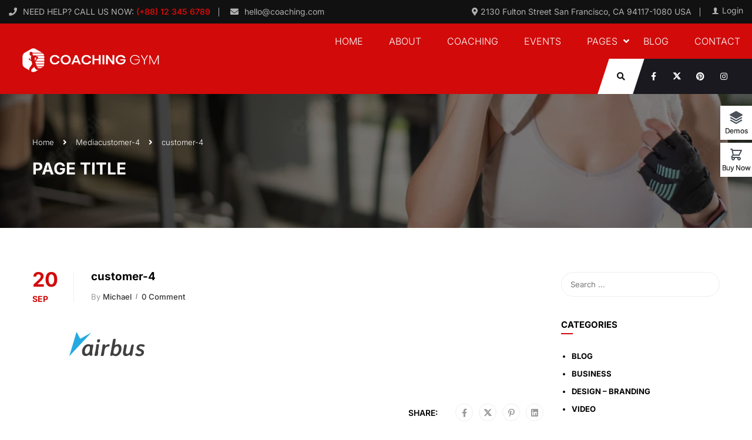

--- FILE ---
content_type: text/html; charset=UTF-8
request_url: https://coaching.thimpress.com/demo-gym-coaching/customer-4/
body_size: 22902
content:
<!DOCTYPE html>

<html style="overflow: auto" itemscope
	  itemtype="http://schema.org/WebPage" lang="en-US">
<head>
	<meta charset="UTF-8">
	<meta name="viewport" content="width=device-width, initial-scale=1">
	<link rel="profile" href="https://gmpg.org/xfn/11">
	<link rel="pingback" href="https://coaching.thimpress.com/demo-gym-coaching/xmlrpc.php">
	<script type="text/javascript" id="lpData">
/* <![CDATA[ */
var lpData = {"site_url":"https:\/\/coaching.thimpress.com\/demo-gym-coaching","user_id":"0","theme":"coaching","lp_rest_url":"https:\/\/coaching.thimpress.com\/demo-gym-coaching\/wp-json\/","nonce":"d151152191","is_course_archive":"","courses_url":"https:\/\/coaching.thimpress.com\/demo-gym-coaching\/courses\/","urlParams":[],"lp_version":"4.3.2.5","lp_rest_load_ajax":"https:\/\/coaching.thimpress.com\/demo-gym-coaching\/wp-json\/lp\/v1\/load_content_via_ajax\/","ajaxUrl":"https:\/\/coaching.thimpress.com\/demo-gym-coaching\/wp-admin\/admin-ajax.php","lpAjaxUrl":"https:\/\/coaching.thimpress.com\/demo-gym-coaching\/lp-ajax-handle","coverImageRatio":"5.16","toast":{"gravity":"bottom","position":"center","duration":3000,"close":1,"stopOnFocus":1,"classPrefix":"lp-toast"},"i18n":[]};
/* ]]> */
</script>
<script type="text/javascript" id="lpSettingCourses">
/* <![CDATA[ */
var lpSettingCourses = {"lpArchiveLoadAjax":"1","lpArchiveNoLoadAjaxFirst":"0","lpArchivePaginationType":"number","noLoadCoursesJs":"0"};
/* ]]> */
</script>
		<style id="learn-press-custom-css">
			:root {
				--lp-container-max-width: 1290px;
				--lp-cotainer-padding: 1rem;
				--lp-primary-color: #ffb606;
				--lp-secondary-color: #442e66;
			}
		</style>
			<script type="text/javascript">
		/* <![CDATA[ */
		var ajaxurl = "https://coaching.thimpress.com/demo-gym-coaching/wp-admin/admin-ajax.php";
		/* ]]> */
	</script>
	<meta name='robots' content='index, follow, max-image-preview:large, max-snippet:-1, max-video-preview:-1' />

	<!-- This site is optimized with the Yoast SEO plugin v26.7 - https://yoast.com/wordpress/plugins/seo/ -->
	<title>customer-4 - Demo Gym Coaching</title>
	<link rel="canonical" href="https://coaching.thimpress.com/demo-gym-coaching/customer-4/" />
	<meta property="og:locale" content="en_US" />
	<meta property="og:type" content="article" />
	<meta property="og:title" content="customer-4 - Demo Gym Coaching" />
	<meta property="og:url" content="https://coaching.thimpress.com/demo-gym-coaching/customer-4/" />
	<meta property="og:site_name" content="Demo Gym Coaching" />
	<meta property="og:image" content="https://coaching.thimpress.com/demo-gym-coaching/customer-4" />
	<meta property="og:image:width" content="255" />
	<meta property="og:image:height" content="83" />
	<meta property="og:image:type" content="image/png" />
	<meta name="twitter:card" content="summary_large_image" />
	<script type="application/ld+json" class="yoast-schema-graph">{"@context":"https://schema.org","@graph":[{"@type":"WebPage","@id":"https://coaching.thimpress.com/demo-gym-coaching/customer-4/","url":"https://coaching.thimpress.com/demo-gym-coaching/customer-4/","name":"customer-4 - Demo Gym Coaching","isPartOf":{"@id":"https://coaching.thimpress.com/demo-gym-coaching/#website"},"primaryImageOfPage":{"@id":"https://coaching.thimpress.com/demo-gym-coaching/customer-4/#primaryimage"},"image":{"@id":"https://coaching.thimpress.com/demo-gym-coaching/customer-4/#primaryimage"},"thumbnailUrl":"https://coaching.thimpress.com/demo-gym-coaching/wp-content/uploads/sites/38/2016/04/customer-4.png","datePublished":"2016-09-20T10:51:56+00:00","breadcrumb":{"@id":"https://coaching.thimpress.com/demo-gym-coaching/customer-4/#breadcrumb"},"inLanguage":"en-US","potentialAction":[{"@type":"ReadAction","target":["https://coaching.thimpress.com/demo-gym-coaching/customer-4/"]}]},{"@type":"ImageObject","inLanguage":"en-US","@id":"https://coaching.thimpress.com/demo-gym-coaching/customer-4/#primaryimage","url":"https://coaching.thimpress.com/demo-gym-coaching/wp-content/uploads/sites/38/2016/04/customer-4.png","contentUrl":"https://coaching.thimpress.com/demo-gym-coaching/wp-content/uploads/sites/38/2016/04/customer-4.png","width":255,"height":83},{"@type":"BreadcrumbList","@id":"https://coaching.thimpress.com/demo-gym-coaching/customer-4/#breadcrumb","itemListElement":[{"@type":"ListItem","position":1,"name":"Home","item":"https://coaching.thimpress.com/demo-gym-coaching/"},{"@type":"ListItem","position":2,"name":"customer-4"}]},{"@type":"WebSite","@id":"https://coaching.thimpress.com/demo-gym-coaching/#website","url":"https://coaching.thimpress.com/demo-gym-coaching/","name":"Demo Gym Coaching","description":"Just another WordPress site","potentialAction":[{"@type":"SearchAction","target":{"@type":"EntryPoint","urlTemplate":"https://coaching.thimpress.com/demo-gym-coaching/?s={search_term_string}"},"query-input":{"@type":"PropertyValueSpecification","valueRequired":true,"valueName":"search_term_string"}}],"inLanguage":"en-US"}]}</script>
	<!-- / Yoast SEO plugin. -->


<link rel="alternate" type="application/rss+xml" title="Demo Gym Coaching &raquo; Feed" href="https://coaching.thimpress.com/demo-gym-coaching/feed/" />
<link rel="alternate" type="application/rss+xml" title="Demo Gym Coaching &raquo; Comments Feed" href="https://coaching.thimpress.com/demo-gym-coaching/comments/feed/" />
<link rel="alternate" type="application/rss+xml" title="Demo Gym Coaching &raquo; customer-4 Comments Feed" href="https://coaching.thimpress.com/demo-gym-coaching/feed/?attachment_id=6171" />
<style id='wp-img-auto-sizes-contain-inline-css' type='text/css'>
img:is([sizes=auto i],[sizes^="auto," i]){contain-intrinsic-size:3000px 1500px}
/*# sourceURL=wp-img-auto-sizes-contain-inline-css */
</style>
<link rel='stylesheet' id='sbi_styles-css' href='https://coaching.thimpress.com/demo-gym-coaching/wp-content/plugins/instagram-feed/css/sbi-styles.min.css?ver=6.10.0' type='text/css' media='all' />
<link rel='stylesheet' id='wp-block-library-css' href='https://coaching.thimpress.com/demo-gym-coaching/wp-includes/css/dist/block-library/style.min.css?ver=6.9' type='text/css' media='all' />
<style id='wp-block-library-theme-inline-css' type='text/css'>
.wp-block-audio :where(figcaption){color:#555;font-size:13px;text-align:center}.is-dark-theme .wp-block-audio :where(figcaption){color:#ffffffa6}.wp-block-audio{margin:0 0 1em}.wp-block-code{border:1px solid #ccc;border-radius:4px;font-family:Menlo,Consolas,monaco,monospace;padding:.8em 1em}.wp-block-embed :where(figcaption){color:#555;font-size:13px;text-align:center}.is-dark-theme .wp-block-embed :where(figcaption){color:#ffffffa6}.wp-block-embed{margin:0 0 1em}.blocks-gallery-caption{color:#555;font-size:13px;text-align:center}.is-dark-theme .blocks-gallery-caption{color:#ffffffa6}:root :where(.wp-block-image figcaption){color:#555;font-size:13px;text-align:center}.is-dark-theme :root :where(.wp-block-image figcaption){color:#ffffffa6}.wp-block-image{margin:0 0 1em}.wp-block-pullquote{border-bottom:4px solid;border-top:4px solid;color:currentColor;margin-bottom:1.75em}.wp-block-pullquote :where(cite),.wp-block-pullquote :where(footer),.wp-block-pullquote__citation{color:currentColor;font-size:.8125em;font-style:normal;text-transform:uppercase}.wp-block-quote{border-left:.25em solid;margin:0 0 1.75em;padding-left:1em}.wp-block-quote cite,.wp-block-quote footer{color:currentColor;font-size:.8125em;font-style:normal;position:relative}.wp-block-quote:where(.has-text-align-right){border-left:none;border-right:.25em solid;padding-left:0;padding-right:1em}.wp-block-quote:where(.has-text-align-center){border:none;padding-left:0}.wp-block-quote.is-large,.wp-block-quote.is-style-large,.wp-block-quote:where(.is-style-plain){border:none}.wp-block-search .wp-block-search__label{font-weight:700}.wp-block-search__button{border:1px solid #ccc;padding:.375em .625em}:where(.wp-block-group.has-background){padding:1.25em 2.375em}.wp-block-separator.has-css-opacity{opacity:.4}.wp-block-separator{border:none;border-bottom:2px solid;margin-left:auto;margin-right:auto}.wp-block-separator.has-alpha-channel-opacity{opacity:1}.wp-block-separator:not(.is-style-wide):not(.is-style-dots){width:100px}.wp-block-separator.has-background:not(.is-style-dots){border-bottom:none;height:1px}.wp-block-separator.has-background:not(.is-style-wide):not(.is-style-dots){height:2px}.wp-block-table{margin:0 0 1em}.wp-block-table td,.wp-block-table th{word-break:normal}.wp-block-table :where(figcaption){color:#555;font-size:13px;text-align:center}.is-dark-theme .wp-block-table :where(figcaption){color:#ffffffa6}.wp-block-video :where(figcaption){color:#555;font-size:13px;text-align:center}.is-dark-theme .wp-block-video :where(figcaption){color:#ffffffa6}.wp-block-video{margin:0 0 1em}:root :where(.wp-block-template-part.has-background){margin-bottom:0;margin-top:0;padding:1.25em 2.375em}
/*# sourceURL=/wp-includes/css/dist/block-library/theme.min.css */
</style>
<style id='classic-theme-styles-inline-css' type='text/css'>
/*! This file is auto-generated */
.wp-block-button__link{color:#fff;background-color:#32373c;border-radius:9999px;box-shadow:none;text-decoration:none;padding:calc(.667em + 2px) calc(1.333em + 2px);font-size:1.125em}.wp-block-file__button{background:#32373c;color:#fff;text-decoration:none}
/*# sourceURL=/wp-includes/css/classic-themes.min.css */
</style>
<style id='global-styles-inline-css' type='text/css'>
:root{--wp--preset--aspect-ratio--square: 1;--wp--preset--aspect-ratio--4-3: 4/3;--wp--preset--aspect-ratio--3-4: 3/4;--wp--preset--aspect-ratio--3-2: 3/2;--wp--preset--aspect-ratio--2-3: 2/3;--wp--preset--aspect-ratio--16-9: 16/9;--wp--preset--aspect-ratio--9-16: 9/16;--wp--preset--color--black: #000000;--wp--preset--color--cyan-bluish-gray: #abb8c3;--wp--preset--color--white: #ffffff;--wp--preset--color--pale-pink: #f78da7;--wp--preset--color--vivid-red: #cf2e2e;--wp--preset--color--luminous-vivid-orange: #ff6900;--wp--preset--color--luminous-vivid-amber: #fcb900;--wp--preset--color--light-green-cyan: #7bdcb5;--wp--preset--color--vivid-green-cyan: #00d084;--wp--preset--color--pale-cyan-blue: #8ed1fc;--wp--preset--color--vivid-cyan-blue: #0693e3;--wp--preset--color--vivid-purple: #9b51e0;--wp--preset--color--primary: #d20a0a;--wp--preset--color--title: #333;--wp--preset--color--sub-title: #999;--wp--preset--color--border-input: #ddd;--wp--preset--gradient--vivid-cyan-blue-to-vivid-purple: linear-gradient(135deg,rgb(6,147,227) 0%,rgb(155,81,224) 100%);--wp--preset--gradient--light-green-cyan-to-vivid-green-cyan: linear-gradient(135deg,rgb(122,220,180) 0%,rgb(0,208,130) 100%);--wp--preset--gradient--luminous-vivid-amber-to-luminous-vivid-orange: linear-gradient(135deg,rgb(252,185,0) 0%,rgb(255,105,0) 100%);--wp--preset--gradient--luminous-vivid-orange-to-vivid-red: linear-gradient(135deg,rgb(255,105,0) 0%,rgb(207,46,46) 100%);--wp--preset--gradient--very-light-gray-to-cyan-bluish-gray: linear-gradient(135deg,rgb(238,238,238) 0%,rgb(169,184,195) 100%);--wp--preset--gradient--cool-to-warm-spectrum: linear-gradient(135deg,rgb(74,234,220) 0%,rgb(151,120,209) 20%,rgb(207,42,186) 40%,rgb(238,44,130) 60%,rgb(251,105,98) 80%,rgb(254,248,76) 100%);--wp--preset--gradient--blush-light-purple: linear-gradient(135deg,rgb(255,206,236) 0%,rgb(152,150,240) 100%);--wp--preset--gradient--blush-bordeaux: linear-gradient(135deg,rgb(254,205,165) 0%,rgb(254,45,45) 50%,rgb(107,0,62) 100%);--wp--preset--gradient--luminous-dusk: linear-gradient(135deg,rgb(255,203,112) 0%,rgb(199,81,192) 50%,rgb(65,88,208) 100%);--wp--preset--gradient--pale-ocean: linear-gradient(135deg,rgb(255,245,203) 0%,rgb(182,227,212) 50%,rgb(51,167,181) 100%);--wp--preset--gradient--electric-grass: linear-gradient(135deg,rgb(202,248,128) 0%,rgb(113,206,126) 100%);--wp--preset--gradient--midnight: linear-gradient(135deg,rgb(2,3,129) 0%,rgb(40,116,252) 100%);--wp--preset--font-size--small: 13px;--wp--preset--font-size--medium: 20px;--wp--preset--font-size--large: 28px;--wp--preset--font-size--x-large: 42px;--wp--preset--font-size--normal: 15px;--wp--preset--font-size--huge: 36px;--wp--preset--spacing--20: 0.44rem;--wp--preset--spacing--30: 0.67rem;--wp--preset--spacing--40: 1rem;--wp--preset--spacing--50: 1.5rem;--wp--preset--spacing--60: 2.25rem;--wp--preset--spacing--70: 3.38rem;--wp--preset--spacing--80: 5.06rem;--wp--preset--shadow--natural: 6px 6px 9px rgba(0, 0, 0, 0.2);--wp--preset--shadow--deep: 12px 12px 50px rgba(0, 0, 0, 0.4);--wp--preset--shadow--sharp: 6px 6px 0px rgba(0, 0, 0, 0.2);--wp--preset--shadow--outlined: 6px 6px 0px -3px rgb(255, 255, 255), 6px 6px rgb(0, 0, 0);--wp--preset--shadow--crisp: 6px 6px 0px rgb(0, 0, 0);}:where(.is-layout-flex){gap: 0.5em;}:where(.is-layout-grid){gap: 0.5em;}body .is-layout-flex{display: flex;}.is-layout-flex{flex-wrap: wrap;align-items: center;}.is-layout-flex > :is(*, div){margin: 0;}body .is-layout-grid{display: grid;}.is-layout-grid > :is(*, div){margin: 0;}:where(.wp-block-columns.is-layout-flex){gap: 2em;}:where(.wp-block-columns.is-layout-grid){gap: 2em;}:where(.wp-block-post-template.is-layout-flex){gap: 1.25em;}:where(.wp-block-post-template.is-layout-grid){gap: 1.25em;}.has-black-color{color: var(--wp--preset--color--black) !important;}.has-cyan-bluish-gray-color{color: var(--wp--preset--color--cyan-bluish-gray) !important;}.has-white-color{color: var(--wp--preset--color--white) !important;}.has-pale-pink-color{color: var(--wp--preset--color--pale-pink) !important;}.has-vivid-red-color{color: var(--wp--preset--color--vivid-red) !important;}.has-luminous-vivid-orange-color{color: var(--wp--preset--color--luminous-vivid-orange) !important;}.has-luminous-vivid-amber-color{color: var(--wp--preset--color--luminous-vivid-amber) !important;}.has-light-green-cyan-color{color: var(--wp--preset--color--light-green-cyan) !important;}.has-vivid-green-cyan-color{color: var(--wp--preset--color--vivid-green-cyan) !important;}.has-pale-cyan-blue-color{color: var(--wp--preset--color--pale-cyan-blue) !important;}.has-vivid-cyan-blue-color{color: var(--wp--preset--color--vivid-cyan-blue) !important;}.has-vivid-purple-color{color: var(--wp--preset--color--vivid-purple) !important;}.has-black-background-color{background-color: var(--wp--preset--color--black) !important;}.has-cyan-bluish-gray-background-color{background-color: var(--wp--preset--color--cyan-bluish-gray) !important;}.has-white-background-color{background-color: var(--wp--preset--color--white) !important;}.has-pale-pink-background-color{background-color: var(--wp--preset--color--pale-pink) !important;}.has-vivid-red-background-color{background-color: var(--wp--preset--color--vivid-red) !important;}.has-luminous-vivid-orange-background-color{background-color: var(--wp--preset--color--luminous-vivid-orange) !important;}.has-luminous-vivid-amber-background-color{background-color: var(--wp--preset--color--luminous-vivid-amber) !important;}.has-light-green-cyan-background-color{background-color: var(--wp--preset--color--light-green-cyan) !important;}.has-vivid-green-cyan-background-color{background-color: var(--wp--preset--color--vivid-green-cyan) !important;}.has-pale-cyan-blue-background-color{background-color: var(--wp--preset--color--pale-cyan-blue) !important;}.has-vivid-cyan-blue-background-color{background-color: var(--wp--preset--color--vivid-cyan-blue) !important;}.has-vivid-purple-background-color{background-color: var(--wp--preset--color--vivid-purple) !important;}.has-black-border-color{border-color: var(--wp--preset--color--black) !important;}.has-cyan-bluish-gray-border-color{border-color: var(--wp--preset--color--cyan-bluish-gray) !important;}.has-white-border-color{border-color: var(--wp--preset--color--white) !important;}.has-pale-pink-border-color{border-color: var(--wp--preset--color--pale-pink) !important;}.has-vivid-red-border-color{border-color: var(--wp--preset--color--vivid-red) !important;}.has-luminous-vivid-orange-border-color{border-color: var(--wp--preset--color--luminous-vivid-orange) !important;}.has-luminous-vivid-amber-border-color{border-color: var(--wp--preset--color--luminous-vivid-amber) !important;}.has-light-green-cyan-border-color{border-color: var(--wp--preset--color--light-green-cyan) !important;}.has-vivid-green-cyan-border-color{border-color: var(--wp--preset--color--vivid-green-cyan) !important;}.has-pale-cyan-blue-border-color{border-color: var(--wp--preset--color--pale-cyan-blue) !important;}.has-vivid-cyan-blue-border-color{border-color: var(--wp--preset--color--vivid-cyan-blue) !important;}.has-vivid-purple-border-color{border-color: var(--wp--preset--color--vivid-purple) !important;}.has-vivid-cyan-blue-to-vivid-purple-gradient-background{background: var(--wp--preset--gradient--vivid-cyan-blue-to-vivid-purple) !important;}.has-light-green-cyan-to-vivid-green-cyan-gradient-background{background: var(--wp--preset--gradient--light-green-cyan-to-vivid-green-cyan) !important;}.has-luminous-vivid-amber-to-luminous-vivid-orange-gradient-background{background: var(--wp--preset--gradient--luminous-vivid-amber-to-luminous-vivid-orange) !important;}.has-luminous-vivid-orange-to-vivid-red-gradient-background{background: var(--wp--preset--gradient--luminous-vivid-orange-to-vivid-red) !important;}.has-very-light-gray-to-cyan-bluish-gray-gradient-background{background: var(--wp--preset--gradient--very-light-gray-to-cyan-bluish-gray) !important;}.has-cool-to-warm-spectrum-gradient-background{background: var(--wp--preset--gradient--cool-to-warm-spectrum) !important;}.has-blush-light-purple-gradient-background{background: var(--wp--preset--gradient--blush-light-purple) !important;}.has-blush-bordeaux-gradient-background{background: var(--wp--preset--gradient--blush-bordeaux) !important;}.has-luminous-dusk-gradient-background{background: var(--wp--preset--gradient--luminous-dusk) !important;}.has-pale-ocean-gradient-background{background: var(--wp--preset--gradient--pale-ocean) !important;}.has-electric-grass-gradient-background{background: var(--wp--preset--gradient--electric-grass) !important;}.has-midnight-gradient-background{background: var(--wp--preset--gradient--midnight) !important;}.has-small-font-size{font-size: var(--wp--preset--font-size--small) !important;}.has-medium-font-size{font-size: var(--wp--preset--font-size--medium) !important;}.has-large-font-size{font-size: var(--wp--preset--font-size--large) !important;}.has-x-large-font-size{font-size: var(--wp--preset--font-size--x-large) !important;}
:where(.wp-block-post-template.is-layout-flex){gap: 1.25em;}:where(.wp-block-post-template.is-layout-grid){gap: 1.25em;}
:where(.wp-block-term-template.is-layout-flex){gap: 1.25em;}:where(.wp-block-term-template.is-layout-grid){gap: 1.25em;}
:where(.wp-block-columns.is-layout-flex){gap: 2em;}:where(.wp-block-columns.is-layout-grid){gap: 2em;}
:root :where(.wp-block-pullquote){font-size: 1.5em;line-height: 1.6;}
/*# sourceURL=global-styles-inline-css */
</style>
<link rel='stylesheet' id='tp-css-css' href='https://coaching.thimpress.com/demo-gym-coaching/wp-content/plugins/tp-chameleon/assets/style.css?ver=2.0.3.4' type='text/css' media='all' />
<link rel='stylesheet' id='tp-portfolio-style-css' href='https://coaching.thimpress.com/demo-gym-coaching/wp-content/plugins/tp-portfolio/assets/css/style.css?ver=2.0.0' type='text/css' media='all' />
<link rel='stylesheet' id='wcbt-global-css' href='https://coaching.thimpress.com/demo-gym-coaching/wp-content/plugins/woo-booster-toolkit/assets/dist/css/frontend/wcbt-global.min.css?ver=1.0.3' type='text/css' media='all' />
<style id='woocommerce-inline-inline-css' type='text/css'>
.woocommerce form .form-row .required { visibility: visible; }
/*# sourceURL=woocommerce-inline-inline-css */
</style>
<link rel='stylesheet' id='wpems-countdown-css-css' href='https://coaching.thimpress.com/demo-gym-coaching/wp-content/plugins/wp-events-manager/inc/libraries//countdown/css/jquery.countdown.css?ver=2.1.8' type='text/css' media='all' />
<link rel='stylesheet' id='wpems-owl-carousel-css-css' href='https://coaching.thimpress.com/demo-gym-coaching/wp-content/plugins/wp-events-manager/inc/libraries//owl-carousel/css/owl.carousel.css?ver=2.1.8' type='text/css' media='all' />
<link rel='stylesheet' id='wpems-magnific-popup-css-css' href='https://coaching.thimpress.com/demo-gym-coaching/wp-content/plugins/wp-events-manager/inc/libraries//magnific-popup/css/magnific-popup.css?ver=2.1.8' type='text/css' media='all' />
<link rel='stylesheet' id='wpems-fronted-css-css' href='https://coaching.thimpress.com/demo-gym-coaching/wp-content/plugins/wp-events-manager/assets//css/frontend/events.css?ver=2.1.8' type='text/css' media='all' />
<link rel='stylesheet' id='thim-font-icon7-css' href='https://coaching.thimpress.com/demo-gym-coaching/wp-content/themes/coaching/assets/css/font-pe-icon-7.css?ver=6.9' type='text/css' media='all' />
<link rel='stylesheet' id='thim-font-ion-icons-css' href='https://coaching.thimpress.com/demo-gym-coaching/wp-content/themes/coaching/assets/css/ionicons.min.css?ver=3.9.0.3' type='text/css' media='all' />
<link rel='stylesheet' id='thim-slick-css' href='https://coaching.thimpress.com/demo-gym-coaching/wp-content/themes/coaching/assets/css/slick.css?ver=6.9' type='text/css' media='all' />
<link rel='stylesheet' id='thim-flaticon-style-css' href='https://coaching.thimpress.com/demo-gym-coaching/wp-content/themes/coaching/assets/css/flaticon.css?ver=6.9' type='text/css' media='all' />
<link rel='stylesheet' id='thim-style-css' href='https://coaching.thimpress.com/demo-gym-coaching/wp-content/themes/coaching/style.css?ver=3.9.0.3' type='text/css' media='all' />
<style id='thim-style-inline-css' type='text/css'>
:root{--thim-container-width:1230px;--thim-body-primary-color:#d20a0a;--thim_body_primary_color_rgb:210,10,10;--thim-button-text-color:#fff;--thim-button-hover-color:#e42929;--thim_button_hover_color_rgb:228,41,41;--thim-width-logo:234px;--thim-bg-color-toolbar:#111111;--thim-text-color-toolbar:#b0b0b0;--thim-link-color-toolbar:#b0b0b0;--thim-border-color-toolbar:rgba(102,102,102,0.35);--thim-toolbar-font-size:14px;--thim-bg-main-menu-color:#d20a0a;--thim-main-menu-font-family:Inter;--thim-main-menu-variant:300;--thim-main-menu-font-size:16px;--thim-main-menu-text-transform:uppercase;--thim-main-menu-text-color:#ffffff;--thim_main_menu_text_color_rgb:255,255,255;--thim-main-menu-text-hover-color:#ffffff;--thim-sticky-bg-main-menu-color:rgba(0,0,0,0.8);--thim-sticky-main-menu-text-color:#ffffff;--thim_sticky_main_menu_text_color_rgb:255,255,255;--thim-sticky-main-menu-text-hover-color:#d20a0a;--thim-sub-menu-bg-color:#fff;--thim-sub-menu-border-color:rgba(43,43,43,0);--thim-sub-menu-text-color:#999;--thim-sub-menu-text-color-hover:#333;--thim-bg-mobile-menu-color:#ffffff;--thim-mobile-menu-text-color:#777;--thim_mobile_menu_text_color_rgb:119,7,;--thim-mobile-menu-text-hover-color:#d20a0a;--thim-footer-font-title-font-size:14px;--thim-footer-font-title-font-weight:500;--thim-footer-font-size:14px;--thim-font-body-font-family:Inter;--thim-font-body-variant:300;--thim-font-body-font-size:15px;--thim-font-body-line-height:1.7em;--thim-font-body-color:#7c7c7c;--thim-font-title-font-family:Inter;--thim-font-title-color:#000000;--thim-font-title-variant:600;--thim-font-h1-font-size:36px;--thim-font-h1-line-height:1.6em;--thim-font-h1-text-transform:none;--thim-font-h2-font-size:28px;--thim-font-h2-line-height:1.6em;--thim-font-h2-text-transform:none;--thim-font-h3-font-size:24px;--thim-font-h3-line-height:1.6em;--thim-font-h3-text-transform:none;--thim-font-h4-font-size:20px;--thim-font-h4-line-height:1.6em;--thim-font-h4-text-transform:none;--thim-font-h5-font-size:18px;--thim-font-h5-line-height:1.6em;--thim-font-h5-text-transform:none;--thim-font-h6-font-size:16px;--thim-font-h6-line-height:1.4em;--thim-font-h6-text-transform:none;--thim-font-button-font-size:14px;--thim-font-button-line-height:1.6em;--thim-font-button-text-transform:uppercase;--thim-font-button-variant:600;--thim-preload-style-background:#ffffff;--thim-preload-style-color:#ff5151;--thim-footer-bg-color:rgba(32,32,32,0);--thim-footer-color-title:#fff;--thim-footer-color-text:#c8c8c8;--thim-footer-color-link:#c8c8c8;--thim-footer-color-hover:#d20a0a;--thim-copyright-bg-color:#d20a0a;--thim-copyright-text-color:#ffffff;--thim-copyright-link-color:#fff;--thim-copyright-border-color:rgba(34,34,34,0);--thim-bg-pattern:url("https://coaching.thimpress.com/coachingwp-2/wp-content/uploads/sites/38/2018/07/pattern1.png");--thim-bg-repeat:no-repeat;--thim-bg-position:center center;--thim-bg-attachment:inherit;--thim-bg-size:inherit;--thim-footer-background-img:url("https://coaching.thimpress.com/demo-el-gym-coaching/wp-content/uploads/sites/38/2019/05/h3-footer-bg.jpg");--thim-footer-bg-repeat:no-repeat;--thim-footer-bg-position:center;--thim-footer-bg-size:cover;--thim-footer-bg-attachment:inherit;--thim-body-bg-color:#fff;}.body-gym-layout .site-header .header_full {
    padding-right: 15px !important;
}
/*# sourceURL=thim-style-inline-css */
</style>
<link rel='stylesheet' id='font-awesome-5-all-css' href='https://coaching.thimpress.com/demo-gym-coaching/wp-content/themes/coaching/assets/css/all.min.css?ver=3.9.0.3' type='text/css' media='all' />
<link rel='stylesheet' id='font-awesome-4-shim-css' href='https://coaching.thimpress.com/demo-gym-coaching/wp-content/themes/coaching/assets/css/v4-shims.min.css?ver=3.9.0.3' type='text/css' media='all' />
<link rel='stylesheet' id='learnpress-widgets-css' href='https://coaching.thimpress.com/demo-gym-coaching/wp-content/plugins/learnpress/assets/css/widgets.css?ver=1768818485' type='text/css' media='all' />
<link rel='stylesheet' id='tiptipcss-css' href='https://coaching.thimpress.com/demo-gym-coaching/wp-content/plugins/pricing-table-plus/css/site/tipTip.css?ver=6.9' type='text/css' media='all' />
<script type="text/javascript" src="https://coaching.thimpress.com/demo-gym-coaching/wp-includes/js/jquery/jquery.min.js?ver=3.7.1" id="jquery-core-js"></script>
<script type="text/javascript" src="https://coaching.thimpress.com/demo-gym-coaching/wp-includes/js/jquery/jquery-migrate.min.js?ver=3.4.1" id="jquery-migrate-js"></script>
<script type="text/javascript" src="//coaching.thimpress.com/demo-gym-coaching/wp-content/plugins/revslider/sr6/assets/js/rbtools.min.js?ver=6.7.40" async id="tp-tools-js"></script>
<script type="text/javascript" src="//coaching.thimpress.com/demo-gym-coaching/wp-content/plugins/revslider/sr6/assets/js/rs6.min.js?ver=6.7.40" async id="revmin-js"></script>
<script type="text/javascript" src="https://coaching.thimpress.com/demo-gym-coaching/wp-content/plugins/learnpress/assets/js/dist/loadAJAX.js?ver=1768818485" id="lp-load-ajax-js" async="async" data-wp-strategy="async"></script>
<script type="text/javascript" src="https://coaching.thimpress.com/demo-gym-coaching/wp-content/plugins/pricing-table-plus/js/site/jquery.tipTip.minified.js?ver=6.9" id="tiptipjs-js"></script>
<link rel="EditURI" type="application/rsd+xml" title="RSD" href="https://coaching.thimpress.com/demo-gym-coaching/xmlrpc.php?rsd" />
<meta name="generator" content="WordPress 6.9" />
<meta name="generator" content="WooCommerce 10.4.3" />
<link rel='shortlink' href='https://coaching.thimpress.com/demo-gym-coaching/?p=6171' />
<style type='text/css'> .ae_data .elementor-editor-element-setting {
            display:none !important;
            }
            </style><link rel="shortcut icon" href="https://coaching.thimpress.com/demo-gym-coaching/wp-content/themes/coaching/images/favicon.png" type="image/x-icon" />	<noscript><style>.woocommerce-product-gallery{ opacity: 1 !important; }</style></noscript>
	            <script type="text/javascript">
                function tc_insert_internal_css(css) {
                    var tc_style = document.createElement("style");
                    tc_style.type = "text/css";
                    tc_style.setAttribute('data-type', 'tc-internal-css');
                    var tc_style_content = document.createTextNode(css);
                    tc_style.appendChild(tc_style_content);
                    document.head.appendChild(tc_style);
                }
            </script>
			<meta name="generator" content="Elementor 3.34.1; features: additional_custom_breakpoints; settings: css_print_method-internal, google_font-enabled, font_display-auto">
			<style>
				.e-con.e-parent:nth-of-type(n+4):not(.e-lazyloaded):not(.e-no-lazyload),
				.e-con.e-parent:nth-of-type(n+4):not(.e-lazyloaded):not(.e-no-lazyload) * {
					background-image: none !important;
				}
				@media screen and (max-height: 1024px) {
					.e-con.e-parent:nth-of-type(n+3):not(.e-lazyloaded):not(.e-no-lazyload),
					.e-con.e-parent:nth-of-type(n+3):not(.e-lazyloaded):not(.e-no-lazyload) * {
						background-image: none !important;
					}
				}
				@media screen and (max-height: 640px) {
					.e-con.e-parent:nth-of-type(n+2):not(.e-lazyloaded):not(.e-no-lazyload),
					.e-con.e-parent:nth-of-type(n+2):not(.e-lazyloaded):not(.e-no-lazyload) * {
						background-image: none !important;
					}
				}
			</style>
			<meta name="generator" content="Powered by Slider Revolution 6.7.40 - responsive, Mobile-Friendly Slider Plugin for WordPress with comfortable drag and drop interface." />
<script>function setREVStartSize(e){
			//window.requestAnimationFrame(function() {
				window.RSIW = window.RSIW===undefined ? window.innerWidth : window.RSIW;
				window.RSIH = window.RSIH===undefined ? window.innerHeight : window.RSIH;
				try {
					var pw = document.getElementById(e.c).parentNode.offsetWidth,
						newh;
					pw = pw===0 || isNaN(pw) || (e.l=="fullwidth" || e.layout=="fullwidth") ? window.RSIW : pw;
					e.tabw = e.tabw===undefined ? 0 : parseInt(e.tabw);
					e.thumbw = e.thumbw===undefined ? 0 : parseInt(e.thumbw);
					e.tabh = e.tabh===undefined ? 0 : parseInt(e.tabh);
					e.thumbh = e.thumbh===undefined ? 0 : parseInt(e.thumbh);
					e.tabhide = e.tabhide===undefined ? 0 : parseInt(e.tabhide);
					e.thumbhide = e.thumbhide===undefined ? 0 : parseInt(e.thumbhide);
					e.mh = e.mh===undefined || e.mh=="" || e.mh==="auto" ? 0 : parseInt(e.mh,0);
					if(e.layout==="fullscreen" || e.l==="fullscreen")
						newh = Math.max(e.mh,window.RSIH);
					else{
						e.gw = Array.isArray(e.gw) ? e.gw : [e.gw];
						for (var i in e.rl) if (e.gw[i]===undefined || e.gw[i]===0) e.gw[i] = e.gw[i-1];
						e.gh = e.el===undefined || e.el==="" || (Array.isArray(e.el) && e.el.length==0)? e.gh : e.el;
						e.gh = Array.isArray(e.gh) ? e.gh : [e.gh];
						for (var i in e.rl) if (e.gh[i]===undefined || e.gh[i]===0) e.gh[i] = e.gh[i-1];
											
						var nl = new Array(e.rl.length),
							ix = 0,
							sl;
						e.tabw = e.tabhide>=pw ? 0 : e.tabw;
						e.thumbw = e.thumbhide>=pw ? 0 : e.thumbw;
						e.tabh = e.tabhide>=pw ? 0 : e.tabh;
						e.thumbh = e.thumbhide>=pw ? 0 : e.thumbh;
						for (var i in e.rl) nl[i] = e.rl[i]<window.RSIW ? 0 : e.rl[i];
						sl = nl[0];
						for (var i in nl) if (sl>nl[i] && nl[i]>0) { sl = nl[i]; ix=i;}
						var m = pw>(e.gw[ix]+e.tabw+e.thumbw) ? 1 : (pw-(e.tabw+e.thumbw)) / (e.gw[ix]);
						newh =  (e.gh[ix] * m) + (e.tabh + e.thumbh);
					}
					var el = document.getElementById(e.c);
					if (el!==null && el) el.style.height = newh+"px";
					el = document.getElementById(e.c+"_wrapper");
					if (el!==null && el) {
						el.style.height = newh+"px";
						el.style.display = "block";
					}
				} catch(e){
					console.log("Failure at Presize of Slider:" + e)
				}
			//});
		  };</script>
<!-- Google tag (gtag.js) -->
<script async src="https://www.googletagmanager.com/gtag/js?id=G-Y7MJYG6QLX"></script>
<script>
  window.dataLayer = window.dataLayer || [];
  function gtag(){dataLayer.push(arguments);}
  gtag('js', new Date());

  gtag('config', 'G-Y7MJYG6QLX');
</script>
<style>
.thim-ekits-menu-item-description {
  display: none;
}
.tp-demos-wrapper > :last-child {
margin-bottom: 15px;
}
</style><style id="thim-customizer-inline-styles">/* cyrillic-ext */
@font-face {
  font-family: 'Inter';
  font-style: normal;
  font-weight: 300;
  font-display: swap;
  src: url(https://coaching.thimpress.com/demo-gym-coaching/wp-content/uploads/sites/38/thim-fonts/inter/UcC73FwrK3iLTeHuS_nVMrMxCp50SjIa2JL7SUc.woff2) format('woff2');
  unicode-range: U+0460-052F, U+1C80-1C8A, U+20B4, U+2DE0-2DFF, U+A640-A69F, U+FE2E-FE2F;
}
/* cyrillic */
@font-face {
  font-family: 'Inter';
  font-style: normal;
  font-weight: 300;
  font-display: swap;
  src: url(https://coaching.thimpress.com/demo-gym-coaching/wp-content/uploads/sites/38/thim-fonts/inter/UcC73FwrK3iLTeHuS_nVMrMxCp50SjIa0ZL7SUc.woff2) format('woff2');
  unicode-range: U+0301, U+0400-045F, U+0490-0491, U+04B0-04B1, U+2116;
}
/* greek-ext */
@font-face {
  font-family: 'Inter';
  font-style: normal;
  font-weight: 300;
  font-display: swap;
  src: url(https://coaching.thimpress.com/demo-gym-coaching/wp-content/uploads/sites/38/thim-fonts/inter/UcC73FwrK3iLTeHuS_nVMrMxCp50SjIa2ZL7SUc.woff2) format('woff2');
  unicode-range: U+1F00-1FFF;
}
/* greek */
@font-face {
  font-family: 'Inter';
  font-style: normal;
  font-weight: 300;
  font-display: swap;
  src: url(https://coaching.thimpress.com/demo-gym-coaching/wp-content/uploads/sites/38/thim-fonts/inter/UcC73FwrK3iLTeHuS_nVMrMxCp50SjIa1pL7SUc.woff2) format('woff2');
  unicode-range: U+0370-0377, U+037A-037F, U+0384-038A, U+038C, U+038E-03A1, U+03A3-03FF;
}
/* vietnamese */
@font-face {
  font-family: 'Inter';
  font-style: normal;
  font-weight: 300;
  font-display: swap;
  src: url(https://coaching.thimpress.com/demo-gym-coaching/wp-content/uploads/sites/38/thim-fonts/inter/UcC73FwrK3iLTeHuS_nVMrMxCp50SjIa2pL7SUc.woff2) format('woff2');
  unicode-range: U+0102-0103, U+0110-0111, U+0128-0129, U+0168-0169, U+01A0-01A1, U+01AF-01B0, U+0300-0301, U+0303-0304, U+0308-0309, U+0323, U+0329, U+1EA0-1EF9, U+20AB;
}
/* latin-ext */
@font-face {
  font-family: 'Inter';
  font-style: normal;
  font-weight: 300;
  font-display: swap;
  src: url(https://coaching.thimpress.com/demo-gym-coaching/wp-content/uploads/sites/38/thim-fonts/inter/UcC73FwrK3iLTeHuS_nVMrMxCp50SjIa25L7SUc.woff2) format('woff2');
  unicode-range: U+0100-02BA, U+02BD-02C5, U+02C7-02CC, U+02CE-02D7, U+02DD-02FF, U+0304, U+0308, U+0329, U+1D00-1DBF, U+1E00-1E9F, U+1EF2-1EFF, U+2020, U+20A0-20AB, U+20AD-20C0, U+2113, U+2C60-2C7F, U+A720-A7FF;
}
/* latin */
@font-face {
  font-family: 'Inter';
  font-style: normal;
  font-weight: 300;
  font-display: swap;
  src: url(https://coaching.thimpress.com/demo-gym-coaching/wp-content/uploads/sites/38/thim-fonts/inter/UcC73FwrK3iLTeHuS_nVMrMxCp50SjIa1ZL7.woff2) format('woff2');
  unicode-range: U+0000-00FF, U+0131, U+0152-0153, U+02BB-02BC, U+02C6, U+02DA, U+02DC, U+0304, U+0308, U+0329, U+2000-206F, U+20AC, U+2122, U+2191, U+2193, U+2212, U+2215, U+FEFF, U+FFFD;
}
/* cyrillic-ext */
@font-face {
  font-family: 'Inter';
  font-style: normal;
  font-weight: 400;
  font-display: swap;
  src: url(https://coaching.thimpress.com/demo-gym-coaching/wp-content/uploads/sites/38/thim-fonts/inter/UcC73FwrK3iLTeHuS_nVMrMxCp50SjIa2JL7SUc.woff2) format('woff2');
  unicode-range: U+0460-052F, U+1C80-1C8A, U+20B4, U+2DE0-2DFF, U+A640-A69F, U+FE2E-FE2F;
}
/* cyrillic */
@font-face {
  font-family: 'Inter';
  font-style: normal;
  font-weight: 400;
  font-display: swap;
  src: url(https://coaching.thimpress.com/demo-gym-coaching/wp-content/uploads/sites/38/thim-fonts/inter/UcC73FwrK3iLTeHuS_nVMrMxCp50SjIa0ZL7SUc.woff2) format('woff2');
  unicode-range: U+0301, U+0400-045F, U+0490-0491, U+04B0-04B1, U+2116;
}
/* greek-ext */
@font-face {
  font-family: 'Inter';
  font-style: normal;
  font-weight: 400;
  font-display: swap;
  src: url(https://coaching.thimpress.com/demo-gym-coaching/wp-content/uploads/sites/38/thim-fonts/inter/UcC73FwrK3iLTeHuS_nVMrMxCp50SjIa2ZL7SUc.woff2) format('woff2');
  unicode-range: U+1F00-1FFF;
}
/* greek */
@font-face {
  font-family: 'Inter';
  font-style: normal;
  font-weight: 400;
  font-display: swap;
  src: url(https://coaching.thimpress.com/demo-gym-coaching/wp-content/uploads/sites/38/thim-fonts/inter/UcC73FwrK3iLTeHuS_nVMrMxCp50SjIa1pL7SUc.woff2) format('woff2');
  unicode-range: U+0370-0377, U+037A-037F, U+0384-038A, U+038C, U+038E-03A1, U+03A3-03FF;
}
/* vietnamese */
@font-face {
  font-family: 'Inter';
  font-style: normal;
  font-weight: 400;
  font-display: swap;
  src: url(https://coaching.thimpress.com/demo-gym-coaching/wp-content/uploads/sites/38/thim-fonts/inter/UcC73FwrK3iLTeHuS_nVMrMxCp50SjIa2pL7SUc.woff2) format('woff2');
  unicode-range: U+0102-0103, U+0110-0111, U+0128-0129, U+0168-0169, U+01A0-01A1, U+01AF-01B0, U+0300-0301, U+0303-0304, U+0308-0309, U+0323, U+0329, U+1EA0-1EF9, U+20AB;
}
/* latin-ext */
@font-face {
  font-family: 'Inter';
  font-style: normal;
  font-weight: 400;
  font-display: swap;
  src: url(https://coaching.thimpress.com/demo-gym-coaching/wp-content/uploads/sites/38/thim-fonts/inter/UcC73FwrK3iLTeHuS_nVMrMxCp50SjIa25L7SUc.woff2) format('woff2');
  unicode-range: U+0100-02BA, U+02BD-02C5, U+02C7-02CC, U+02CE-02D7, U+02DD-02FF, U+0304, U+0308, U+0329, U+1D00-1DBF, U+1E00-1E9F, U+1EF2-1EFF, U+2020, U+20A0-20AB, U+20AD-20C0, U+2113, U+2C60-2C7F, U+A720-A7FF;
}
/* latin */
@font-face {
  font-family: 'Inter';
  font-style: normal;
  font-weight: 400;
  font-display: swap;
  src: url(https://coaching.thimpress.com/demo-gym-coaching/wp-content/uploads/sites/38/thim-fonts/inter/UcC73FwrK3iLTeHuS_nVMrMxCp50SjIa1ZL7.woff2) format('woff2');
  unicode-range: U+0000-00FF, U+0131, U+0152-0153, U+02BB-02BC, U+02C6, U+02DA, U+02DC, U+0304, U+0308, U+0329, U+2000-206F, U+20AC, U+2122, U+2191, U+2193, U+2212, U+2215, U+FEFF, U+FFFD;
}
/* cyrillic-ext */
@font-face {
  font-family: 'Inter';
  font-style: normal;
  font-weight: 600;
  font-display: swap;
  src: url(https://coaching.thimpress.com/demo-gym-coaching/wp-content/uploads/sites/38/thim-fonts/inter/UcC73FwrK3iLTeHuS_nVMrMxCp50SjIa2JL7SUc.woff2) format('woff2');
  unicode-range: U+0460-052F, U+1C80-1C8A, U+20B4, U+2DE0-2DFF, U+A640-A69F, U+FE2E-FE2F;
}
/* cyrillic */
@font-face {
  font-family: 'Inter';
  font-style: normal;
  font-weight: 600;
  font-display: swap;
  src: url(https://coaching.thimpress.com/demo-gym-coaching/wp-content/uploads/sites/38/thim-fonts/inter/UcC73FwrK3iLTeHuS_nVMrMxCp50SjIa0ZL7SUc.woff2) format('woff2');
  unicode-range: U+0301, U+0400-045F, U+0490-0491, U+04B0-04B1, U+2116;
}
/* greek-ext */
@font-face {
  font-family: 'Inter';
  font-style: normal;
  font-weight: 600;
  font-display: swap;
  src: url(https://coaching.thimpress.com/demo-gym-coaching/wp-content/uploads/sites/38/thim-fonts/inter/UcC73FwrK3iLTeHuS_nVMrMxCp50SjIa2ZL7SUc.woff2) format('woff2');
  unicode-range: U+1F00-1FFF;
}
/* greek */
@font-face {
  font-family: 'Inter';
  font-style: normal;
  font-weight: 600;
  font-display: swap;
  src: url(https://coaching.thimpress.com/demo-gym-coaching/wp-content/uploads/sites/38/thim-fonts/inter/UcC73FwrK3iLTeHuS_nVMrMxCp50SjIa1pL7SUc.woff2) format('woff2');
  unicode-range: U+0370-0377, U+037A-037F, U+0384-038A, U+038C, U+038E-03A1, U+03A3-03FF;
}
/* vietnamese */
@font-face {
  font-family: 'Inter';
  font-style: normal;
  font-weight: 600;
  font-display: swap;
  src: url(https://coaching.thimpress.com/demo-gym-coaching/wp-content/uploads/sites/38/thim-fonts/inter/UcC73FwrK3iLTeHuS_nVMrMxCp50SjIa2pL7SUc.woff2) format('woff2');
  unicode-range: U+0102-0103, U+0110-0111, U+0128-0129, U+0168-0169, U+01A0-01A1, U+01AF-01B0, U+0300-0301, U+0303-0304, U+0308-0309, U+0323, U+0329, U+1EA0-1EF9, U+20AB;
}
/* latin-ext */
@font-face {
  font-family: 'Inter';
  font-style: normal;
  font-weight: 600;
  font-display: swap;
  src: url(https://coaching.thimpress.com/demo-gym-coaching/wp-content/uploads/sites/38/thim-fonts/inter/UcC73FwrK3iLTeHuS_nVMrMxCp50SjIa25L7SUc.woff2) format('woff2');
  unicode-range: U+0100-02BA, U+02BD-02C5, U+02C7-02CC, U+02CE-02D7, U+02DD-02FF, U+0304, U+0308, U+0329, U+1D00-1DBF, U+1E00-1E9F, U+1EF2-1EFF, U+2020, U+20A0-20AB, U+20AD-20C0, U+2113, U+2C60-2C7F, U+A720-A7FF;
}
/* latin */
@font-face {
  font-family: 'Inter';
  font-style: normal;
  font-weight: 600;
  font-display: swap;
  src: url(https://coaching.thimpress.com/demo-gym-coaching/wp-content/uploads/sites/38/thim-fonts/inter/UcC73FwrK3iLTeHuS_nVMrMxCp50SjIa1ZL7.woff2) format('woff2');
  unicode-range: U+0000-00FF, U+0131, U+0152-0153, U+02BB-02BC, U+02C6, U+02DA, U+02DC, U+0304, U+0308, U+0329, U+2000-206F, U+20AC, U+2122, U+2191, U+2193, U+2212, U+2215, U+FEFF, U+FFFD;
}</style>		<script type="text/javascript">
			if (typeof ajaxurl === 'undefined') {
				/* <![CDATA[ */
				var ajaxurl = "https://coaching.thimpress.com/demo-gym-coaching/wp-admin/admin-ajax.php";
				/* ]]> */
			}
		</script>
		</head>
<body class="attachment wp-singular attachment-template-default single single-attachment postid-6171 attachmentid-6171 attachment-png wp-embed-responsive wp-theme-coaching theme-coaching woocommerce-no-js body-gym-layout thim-body-load-overlay size_elementor bg-boxed-image learnpress-v4 nofixcss elementor-default elementor-kit-6763">



<!-- menu for mobile-->
<div id="wrapper-container" class="wrapper-container">
	<div class="content-pusher">

		<header id="masthead" class="site-header affix-top bg-custom-sticky header_overlay header_v1 full-style-1">
				<div id="toolbar" class="toolbar">
        <div class="header_full">
			<div class="row">
				<div class="col-sm-12">
					<aside id="text-12" class="widget widget_text">			<div class="textwidget"><div class="thim-have-any-question">
<div class="mobile"><i class="fa fa-phone"></i>NEED HELP? CALL US NOW:<a href="tel:+8812345 6789" class="value primary-color border-right">  (+88) 12 345 6789</a>
</div>
<div class="email"><i class="fa fa-envelope"></i><a href="/cdn-cgi/l/email-protection#3d55585151527d5e525c5e5554535a135e5250"><span class="__cf_email__" data-cfemail="6e060b0202012e0d010f0d06070009400d0103">[email&#160;protected]</span></a>
</div>
</div></div>
		</aside><aside id="login-popup-5" class="widget widget_login-popup"><div class="thim-widget-login-popup template-login-popup"><div class="thim-link-login thim-login-popup">
							<a class="login"
		   href="https://coaching.thimpress.com/demo-gym-coaching/account/">Login</a>
	</div>

	<div id="thim-popup-login" class="">
		<div class="thim-login-container">
						<span class="close-popup fa fa-times"></span>
						<div class="thim-login">
				<h2 class="title">Login with your site account</h2>

				<form name="loginpopupform" action="https://coaching.thimpress.com/demo-gym-coaching/wp-login.php"
					  method="post">
					<p class="login-username">
						<input type="text" name="log" class="input required" value="" size="20"
							   placeholder="Username"/>
					</p>
					<p class="login-password">
						<input type="password" name="pwd" class="input required" value="" size="20"
							   placeholder="Password"/>
					</p>

					<input type="hidden" name="thimpress-nonce" value="0ba696f0a2">					<p class="login-remember">
						<label><input name="rememberme" type="checkbox"
									  value="forever"/>Remember me						</label>
					</p>
					<a class="lost-pass-link" href="https://coaching.thimpress.com/demo-gym-coaching/account/?action=lostpassword"
					   title="Lost Password">Lost your password?</a>

					<p class="login-submit">
						<input type="submit" name="wp-submit" class="button button-primary"
							   value="Login"/>
						<input type="hidden" name="redirect_to" value="https://coaching.thimpress.com/demo-gym-coaching/customer-4/"/>
                        <input type="hidden" name="is_theme_thimpress" value="1" />
					</p>
				</form>
							</div>
			<span class="close-popup"><i class="fa fa-times" aria-hidden="true"></i></span>
		</div>
	</div>
</div></aside><aside id="text-15" class="widget widget_text">			<div class="textwidget"><div class="thim-have-any-question pull-right">
<div class="address border-right"><i class="fas fa-map-marker-alt"></i> 2130 Fulton Street San Francisco, CA 94117-1080 USA</div>
</div>
</div>
		</aside>				</div>
			</div>
		</div>
	</div><!--End/div#toolbar-->
<!-- <div class="main-menu"> -->
<div class="header_full">
	<div class="row">
		<div class="navigation col-sm-12">
			<div class="tm-table">
				<div class="width-logo table-cell sm-logo">
					<a href="https://coaching.thimpress.com/demo-gym-coaching/" title="Demo Gym Coaching - Just another WordPress site" rel="home" class="no-sticky-logo"><img src="https://coaching.thimpress.com/demo-el-gym-coaching/wp-content/uploads/sites/38/2019/05/h3-logo.png" alt="Demo Gym Coaching"  /></a><a href="https://coaching.thimpress.com/demo-gym-coaching/" title="Demo Gym Coaching - Just another WordPress site" rel="home" class="sticky-logo"><img src="https://coaching.thimpress.com/demo-el-gym-coaching/wp-content/uploads/sites/38/2019/05/h3-logo.png" alt="Demo Gym Coaching"  /></a>				</div>
				<nav class="width-navigation table-cell table-right">
					
<ul class="nav navbar-nav menu-main-menu">
	<li id="menu-item-7182" class="menu-item menu-item-type-post_type menu-item-object-page menu-item-home menu-item-7182"><a href="https://coaching.thimpress.com/demo-gym-coaching/">Home</a></li>
<li id="menu-item-6254" class="menu-item menu-item-type-post_type menu-item-object-page menu-item-6254"><a href="https://coaching.thimpress.com/demo-gym-coaching/about-me/">About</a></li>
<li id="menu-item-6257" class="menu-item menu-item-type-post_type menu-item-object-page menu-item-6257"><a href="https://coaching.thimpress.com/demo-gym-coaching/life-coaching/">Coaching</a></li>
<li id="menu-item-6535" class="menu-item menu-item-type-post_type_archive menu-item-object-tp_event menu-item-6535"><a href="https://coaching.thimpress.com/demo-gym-coaching/events/">Events</a></li>
<li id="menu-item-6222" class="menu-item menu-item-type-custom menu-item-object-custom menu-item-has-children menu-item-6222"><a href="#">Pages</a>
<ul class="sub-menu">
	<li id="menu-item-6593" class="menu-item menu-item-type-post_type_archive menu-item-object-lp_course menu-item-6593"><a href="https://coaching.thimpress.com/demo-gym-coaching/courses/">Courses</a></li>
	<li id="menu-item-6264" class="menu-item menu-item-type-post_type menu-item-object-page menu-item-6264"><a href="https://coaching.thimpress.com/demo-gym-coaching/shop/">Shop</a></li>
	<li id="menu-item-7258" class="menu-item menu-item-type-custom menu-item-object-custom menu-item-7258"><a href="https://coaching.thimpress.com/demo-gym-coaching/testimonials/">Success Stories</a></li>
	<li id="menu-item-6252" class="menu-item menu-item-type-post_type menu-item-object-page menu-item-6252"><a href="https://coaching.thimpress.com/demo-gym-coaching/galleries/">Galleries</a></li>
	<li id="menu-item-6251" class="menu-item menu-item-type-post_type menu-item-object-page menu-item-6251"><a href="https://coaching.thimpress.com/demo-gym-coaching/portfolio-masonry/">Portfolio</a></li>
	<li id="menu-item-6256" class="menu-item menu-item-type-post_type menu-item-object-page menu-item-6256"><a href="https://coaching.thimpress.com/demo-gym-coaching/maintenance/">Maintenance</a></li>
	<li id="menu-item-6223" class="menu-item menu-item-type-custom menu-item-object-custom menu-item-6223"><a href="https://coaching.thimpress.com/demo-gym-coaching/404-page">404 Page</a></li>
</ul>
</li>
<li id="menu-item-6207" class="menu-item menu-item-type-post_type menu-item-object-page menu-item-6207"><a href="https://coaching.thimpress.com/demo-gym-coaching/blog/">Blog</a></li>
<li id="menu-item-6249" class="menu-item menu-item-type-post_type menu-item-object-page menu-item-6249"><a href="https://coaching.thimpress.com/demo-gym-coaching/contact/">Contact</a></li>
<li class="menu-right"><ul><li id="search-5" class="widget widget_search">
    <div class="layout-overlay">
		<div class="search-popup-bg"></div>
	    <form role="search" method="get" class="search-form" action="https://coaching.thimpress.com/demo-gym-coaching/" >
		    <label>
				<span class="screen-reader-text">Search for:</span>
				<input type="search" class="search-field" placeholder="Search ..." value="" name="s" />
				<input type="hidden" name="post_type" value="post" />
			</label>
		    <button type="submit" class="search-submit" value="Search">
		    	<i class="fa fa-search"></i>
		    </button>
	    </form>
	</div></li><li id="social-2" class="widget widget_social"><div class="thim-widget-social template-base"><div class="no-border thim-social">
		<ul class="social_link">
		<li><a class="facebook hasTooltip" href="#" target="_self"><i class="fa fa-facebook"></i></a></li><li><a class="twitter hasTooltip" href="#" target="_self" ><i class="fa fa-x-twitter"></i></a></li><li><a class="pinterest hasTooltip" href="#" target="_self" ><i class="fa fa-pinterest"></i></a></li><li><a class="instagram hasTooltip" href="#" target="_self" ><i class="fa fa-instagram"></i></a></li>	</ul>
</div></div></li></ul></li></ul>				</nav>
				<div class="menu-mobile-effect navbar-toggle" data-effect="mobile-effect">
					<span class="icon-bar"></span>
					<span class="icon-bar"></span>
					<span class="icon-bar"></span>
				</div>
			</div>
			<!--end .row-->
		</div>
	</div>
</div>		</header>
		<!-- Mobile Menu-->
		<nav class="mobile-menu-container mobile-effect">
			<div class="icon-wrapper">
	<div class="icon-menu-back" data-close="">Back<span></span></div>
	<div class="menu-mobile-effect navbar-toggle close-menu" data-effect="mobile-effect">
		<i class="fa fa-times" aria-hidden="true"></i>
	</div>
</div>

<ul class="nav navbar-nav">
	<li class="menu-item menu-item-type-post_type menu-item-object-page menu-item-home menu-item-7182"><a href="https://coaching.thimpress.com/demo-gym-coaching/">Home</a></li>
<li class="menu-item menu-item-type-post_type menu-item-object-page menu-item-6254"><a href="https://coaching.thimpress.com/demo-gym-coaching/about-me/">About</a></li>
<li class="menu-item menu-item-type-post_type menu-item-object-page menu-item-6257"><a href="https://coaching.thimpress.com/demo-gym-coaching/life-coaching/">Coaching</a></li>
<li class="menu-item menu-item-type-post_type_archive menu-item-object-tp_event menu-item-6535"><a href="https://coaching.thimpress.com/demo-gym-coaching/events/">Events</a></li>
<li class="menu-item menu-item-type-custom menu-item-object-custom menu-item-has-children menu-item-6222"><a href="#">Pages</a>
<ul class="sub-menu">
	<li class="menu-item menu-item-type-post_type_archive menu-item-object-lp_course menu-item-6593"><a href="https://coaching.thimpress.com/demo-gym-coaching/courses/">Courses</a></li>
	<li class="menu-item menu-item-type-post_type menu-item-object-page menu-item-6264"><a href="https://coaching.thimpress.com/demo-gym-coaching/shop/">Shop</a></li>
	<li class="menu-item menu-item-type-custom menu-item-object-custom menu-item-7258"><a href="https://coaching.thimpress.com/demo-gym-coaching/testimonials/">Success Stories</a></li>
	<li class="menu-item menu-item-type-post_type menu-item-object-page menu-item-6252"><a href="https://coaching.thimpress.com/demo-gym-coaching/galleries/">Galleries</a></li>
	<li class="menu-item menu-item-type-post_type menu-item-object-page menu-item-6251"><a href="https://coaching.thimpress.com/demo-gym-coaching/portfolio-masonry/">Portfolio</a></li>
	<li class="menu-item menu-item-type-post_type menu-item-object-page menu-item-6256"><a href="https://coaching.thimpress.com/demo-gym-coaching/maintenance/">Maintenance</a></li>
	<li class="menu-item menu-item-type-custom menu-item-object-custom menu-item-6223"><a href="https://coaching.thimpress.com/demo-gym-coaching/404-page">404 Page</a></li>
</ul>
</li>
<li class="menu-item menu-item-type-post_type menu-item-object-page menu-item-6207"><a href="https://coaching.thimpress.com/demo-gym-coaching/blog/">Blog</a></li>
<li class="menu-item menu-item-type-post_type menu-item-object-page menu-item-6249"><a href="https://coaching.thimpress.com/demo-gym-coaching/contact/">Contact</a></li>
<li class="menu-right header_v1"><ul><li id="search-5" class="widget widget_search">
    <div class="layout-overlay">
		<div class="search-popup-bg"></div>
	    <form role="search" method="get" class="search-form" action="https://coaching.thimpress.com/demo-gym-coaching/" >
		    <label>
				<span class="screen-reader-text">Search for:</span>
				<input type="search" class="search-field" placeholder="Search ..." value="" name="s" />
				<input type="hidden" name="post_type" value="post" />
			</label>
		    <button type="submit" class="search-submit" value="Search">
		    	<i class="fa fa-search"></i>
		    </button>
	    </form>
	</div></li><li id="social-2" class="widget widget_social"><div class="thim-widget-social template-base"><div class="no-border thim-social">
		<ul class="social_link">
		<li><a class="facebook hasTooltip" href="#" target="_self"><i class="fa fa-facebook"></i></a></li><li><a class="twitter hasTooltip" href="#" target="_self" ><i class="fa fa-x-twitter"></i></a></li><li><a class="pinterest hasTooltip" href="#" target="_self" ><i class="fa fa-pinterest"></i></a></li><li><a class="instagram hasTooltip" href="#" target="_self" ><i class="fa fa-instagram"></i></a></li>	</ul>
</div></div></li></ul></li></ul>
		</nav>
		<div id="main-content">
<section class="content-area">		<div class="top_site_main" style="color: #ffffff;background-image:url(https://coaching.thimpress.com/demo-gym-coaching/wp-content/uploads/sites/38/2022/11/top-heading-new.png);">
			<span class="overlay-top-header" style="background:rgba(0,0,0,0.5);"></span>
							<div class="page-title-wrapper">
							<div class="breadcrumbs-wrapper">
			<div class="container">
				<ul class="breadcrumbs" id="breadcrumbs"><li><a href="https://coaching.thimpress.com/demo-gym-coaching/">Home</a></li><li>Media</li><li><a href="https://coaching.thimpress.com/demo-gym-coaching/customer-4/">customer-4</a></li><li>customer-4</li></ul>			</div>
		</div>
							<div class="banner-wrapper container">
						<h2>Page title</h2>					</div>
				</div>
					</div>
	<div class="container site-content sidebar-right"><div class="row"><main id="main-item" class="site-main col-sm-9 alignleft">
<div class="page-content">
         
<article id="post-6171" class="post-6171 attachment type-attachment status-inherit hentry">
	<div class="page-content-inner">
		<header class="entry-header has_date">
							<div class="date-meta">20<i> Sep</i> </div>
						<div class="entry-contain">
			<h1 class="entry-title">customer-4</h1>					<ul class="entry-meta">
							<li class="author">
					<span>By</span>
					<a href="https://coaching.thimpress.com/demo-gym-coaching/author/thang/">Michael</a>				</li>
													<li class="comment-total">
						<a href="https://coaching.thimpress.com/demo-gym-coaching/customer-4/#respond">0 comment</a>					</li>
					
		</ul>
					</div>
		</header>
		<div class="media_top">
					</div>

		<!-- .entry-header -->
		<div class="entry-content">
			<p class="attachment"><a href='https://coaching.thimpress.com/demo-gym-coaching/wp-content/uploads/sites/38/2016/04/customer-4.png'><img decoding="async" width="255" height="83" src="https://coaching.thimpress.com/demo-gym-coaching/wp-content/uploads/sites/38/2016/04/customer-4.png" class="attachment-medium size-medium" alt="" srcset="https://coaching.thimpress.com/demo-gym-coaching/wp-content/uploads/sites/38/2016/04/customer-4.png 255w, https://coaching.thimpress.com/demo-gym-coaching/wp-content/uploads/sites/38/2016/04/customer-4-20x7.png 20w" sizes="(max-width: 255px) 100vw, 255px" /></a></p>
					</div>
		<div class="entry-tag-share">
			
			<ul class="thim-social-share"><li class="heading">Share:</li><li><div class="facebook-social"><a target="_blank" class="facebook"  href="https://www.facebook.com/sharer.php?u=https%3A%2F%2Fcoaching.thimpress.com%2Fdemo-gym-coaching%2Fcustomer-4%2F" title="Facebook"><i class="fa fa-facebook"></i></a></div></li><li><div class="twitter-social"><a target="_blank" class="twitter" href="https://twitter.com/share?url=https%3A%2F%2Fcoaching.thimpress.com%2Fdemo-gym-coaching%2Fcustomer-4%2F&amp;text=customer-4" title="Twitter"><i class="fa fa-x-twitter"></i></a></div></li><li><div class="pinterest-social"><a target="_blank" class="pinterest" href="https://pinterest.com/pin/create/button/?url=https%3A%2F%2Fcoaching.thimpress.com%2Fdemo-gym-coaching%2Fcustomer-4%2F&amp;description=&amp;media=https%3A%2F%2Fcoaching.thimpress.com%2Fdemo-gym-coaching%2Fwp-content%2Fuploads%2Fsites%2F38%2F2016%2F04%2Fcustomer-4.png" onclick="window.open(this.href); return false;" title="Pinterest"><i class="fa fa-pinterest-p"></i></a></div></li><li><div class="linkedin-social"><a target="_blank" class="linkedin" href="https://www.linkedin.com/shareArticle?mini=true&url=https%3A%2F%2Fcoaching.thimpress.com%2Fdemo-gym-coaching%2Fcustomer-4%2F&title=customer-4&summary=&source="><i class="fa fa-linkedin-square"></i></a></div></li></ul>
		</div>
					
			<div class="thim-about-author">
				<div class="author-wrapper">
					<div class="author-avatar">
						<img src='https://coaching.thimpress.com/demo-gym-coaching/wp-content/uploads/learn-press-profile/1/13ca851b2d84d922db74349bea6858ce.jpeg' srcset='https://coaching.thimpress.com/demo-gym-coaching/wp-content/uploads/learn-press-profile/1/13ca851b2d84d922db74349bea6858ce.jpeg 2x' class='avatar avatar-100 photo' height='100' width='100' decoding='async'/>					</div>
					<div class="author-bio">
						<div class="author-top">
							<a class="name" href="https://coaching.thimpress.com/demo-gym-coaching/author/thang/">
								Michael							</a>
						</div>
												<div class="author-description">
							Lorem Ipsum is simply dummy text of the printing and typesetting industry. Lorem Ipsum has been the industry's standard dummy text ever since the 1500s, when an unknown printer took a galley of type and scrambled it to make a type specimen book.						</div>
					</div>
				</div>
			</div>
			


			<section class="related-archive">
		<h3 class="single-title">You may also like</h3>
		<div class="row">
								<div class="col-lg-8">
						<div class="row">
							<div class="col-sm-12 col-md-6">
								<div class='post-formats-wrapper'><img width="300" height="153" src="https://coaching.thimpress.com/demo-gym-coaching/wp-content/uploads/sites/38/2015/10/blog-3-300x153.jpg" class="attachment-medium size-medium wp-post-image" alt="" decoding="async" srcset="https://coaching.thimpress.com/demo-gym-coaching/wp-content/uploads/sites/38/2015/10/blog-3-300x153.jpg 300w, https://coaching.thimpress.com/demo-gym-coaching/wp-content/uploads/sites/38/2015/10/blog-3-768x393.jpg 768w, https://coaching.thimpress.com/demo-gym-coaching/wp-content/uploads/sites/38/2015/10/blog-3.jpg 870w" sizes="(max-width: 300px) 100vw, 300px" /></div>							</div>
							<div class="col-sm-12 col-md-6">
								<h3 class="title">
									<a href="https://coaching.thimpress.com/demo-gym-coaching/introducing-dr-deniz-zeynep-2/">Introducing: Dr. Deniz Zeynep</a>
								</h3>
								<ul class="meta">
									<li class="date">
										<span>October 20, 2025</span>
									</li>
									<li class="author">
										<span>by</span>
										<a href="https://coaching.thimpress.com/demo-gym-coaching/author/thang/">Michael</a>									</li>
									<li class="category">
										<span>in</span>
										<a href="https://coaching.thimpress.com/demo-gym-coaching/category/blog/">Blog</a>									</li>

								</ul>
								<div class="des-related">
									<div class="thim-excerpt">Lorem Ipsum is simply dummy text of the printing and typesetting industry. Lorem Ipsum has been the industry&#8217;s standard...</div>								</div>
							</div>
						</div>
					</div>
										<div class="col-lg-4 item">
						<div class="post-item">
							<div class="article-image">
								<img width="150" height="150" src="https://coaching.thimpress.com/demo-gym-coaching/wp-content/uploads/sites/38/2016/01/blog-7-150x150.jpg" class="attachment-thumbnail size-thumbnail wp-post-image" alt="" decoding="async" srcset="https://coaching.thimpress.com/demo-gym-coaching/wp-content/uploads/sites/38/2016/01/blog-7-150x150.jpg 150w, https://coaching.thimpress.com/demo-gym-coaching/wp-content/uploads/sites/38/2016/01/blog-7-300x300.jpg 300w, https://coaching.thimpress.com/demo-gym-coaching/wp-content/uploads/sites/38/2016/01/blog-7-100x100.jpg 100w, https://coaching.thimpress.com/demo-gym-coaching/wp-content/uploads/sites/38/2016/01/blog-7-60x60.jpg 60w" sizes="(max-width: 150px) 100vw, 150px" />							</div>
							<div class="article-title-wrapper">
								<h5 class="title">
									<a href="https://coaching.thimpress.com/demo-gym-coaching/lms-wordpress-plugin/" >LMS WordPress Plugin</a>
								</h5>
								<div class="article-date">
									October 20, 2025								</div>
							</div>
						</div>
					</div>
										<div class="col-lg-4 item">
						<div class="post-item">
							<div class="article-image">
								<img width="150" height="150" src="https://coaching.thimpress.com/demo-gym-coaching/wp-content/uploads/sites/38/2015/10/blog-4-150x150.jpg" class="attachment-thumbnail size-thumbnail wp-post-image" alt="" decoding="async" srcset="https://coaching.thimpress.com/demo-gym-coaching/wp-content/uploads/sites/38/2015/10/blog-4-150x150.jpg 150w, https://coaching.thimpress.com/demo-gym-coaching/wp-content/uploads/sites/38/2015/10/blog-4-300x300.jpg 300w, https://coaching.thimpress.com/demo-gym-coaching/wp-content/uploads/sites/38/2015/10/blog-4-100x100.jpg 100w, https://coaching.thimpress.com/demo-gym-coaching/wp-content/uploads/sites/38/2015/10/blog-4-60x60.jpg 60w" sizes="(max-width: 150px) 100vw, 150px" />							</div>
							<div class="article-title-wrapper">
								<h5 class="title">
									<a href="https://coaching.thimpress.com/demo-gym-coaching/admin-earns-scholarship/" >Admin earns scholarship</a>
								</h5>
								<div class="article-date">
									October 20, 2025								</div>
							</div>
						</div>
					</div>
										<div class="col-lg-4 item">
						<div class="post-item">
							<div class="article-image">
								<img width="150" height="150" src="https://coaching.thimpress.com/demo-gym-coaching/wp-content/uploads/sites/38/2015/10/blog-1-150x150.jpg" class="attachment-thumbnail size-thumbnail wp-post-image" alt="" decoding="async" srcset="https://coaching.thimpress.com/demo-gym-coaching/wp-content/uploads/sites/38/2015/10/blog-1-150x150.jpg 150w, https://coaching.thimpress.com/demo-gym-coaching/wp-content/uploads/sites/38/2015/10/blog-1-300x300.jpg 300w, https://coaching.thimpress.com/demo-gym-coaching/wp-content/uploads/sites/38/2015/10/blog-1-100x100.jpg 100w, https://coaching.thimpress.com/demo-gym-coaching/wp-content/uploads/sites/38/2015/10/blog-1-60x60.jpg 60w" sizes="(max-width: 150px) 100vw, 150px" />							</div>
							<div class="article-title-wrapper">
								<h5 class="title">
									<a href="https://coaching.thimpress.com/demo-gym-coaching/forensic-team-earns-several/" >Forensic team earns several</a>
								</h5>
								<div class="article-date">
									October 20, 2025								</div>
							</div>
						</div>
					</div>
							</div>
	</section><!--.related-->
	</div>
</article>
         
<div id="comments" class="comments-area">
				<div class="comment-respond-area">
			<div id="respond" class="comment-respond">
		<h3 id="reply-title" class="comment-reply-title">Leave A Reply <small><a rel="nofollow" id="cancel-comment-reply-link" href="/demo-gym-coaching/customer-4/#respond" style="display:none;">Cancel reply</a></small></h3><p class="must-log-in">You must be <a href="https://coaching.thimpress.com/demo-gym-coaching/wp-login.php?redirect_to=https%3A%2F%2Fcoaching.thimpress.com%2Fdemo-gym-coaching%2Fcustomer-4%2F">logged in</a> to post a comment.</p>	</div><!-- #respond -->
		</div>
	<div class="clear"></div>

</div><!-- #comments -->
    </div>

</main>
<div id="sidebar" class="widget-area col-sm-3 sticky-sidebar" role="complementary">
	<aside id="search-4" class="widget widget_search">
    <div class="layout-overlay">
		<div class="search-popup-bg"></div>
	    <form role="search" method="get" class="search-form" action="https://coaching.thimpress.com/demo-gym-coaching/" >
		    <label>
				<span class="screen-reader-text">Search for:</span>
				<input type="search" class="search-field" placeholder="Search ..." value="" name="s" />
				<input type="hidden" name="post_type" value="post" />
			</label>
		    <button type="submit" class="search-submit" value="Search">
		    	<i class="fa fa-search"></i>
		    </button>
	    </form>
	</div></aside><aside id="categories-3" class="widget widget_categories"><h4 class="widget-title">Categories</h4>
			<ul>
					<li class="cat-item cat-item-6"><a href="https://coaching.thimpress.com/demo-gym-coaching/category/blog/">Blog</a>
</li>
	<li class="cat-item cat-item-7"><a href="https://coaching.thimpress.com/demo-gym-coaching/category/business/">Business</a>
</li>
	<li class="cat-item cat-item-8"><a href="https://coaching.thimpress.com/demo-gym-coaching/category/design-branding/">Design &#8211; Branding</a>
</li>
	<li class="cat-item cat-item-9"><a href="https://coaching.thimpress.com/demo-gym-coaching/category/video/">Video</a>
</li>
			</ul>

			</aside><aside id="list-post-3" class="widget widget_list-post"><div class="thim-widget-list-post template-list-post">
<h3 class="widget-title">Recent Posts</h3><div class="thim-list-posts no_style">        <div class="item-post post-71 post type-post status-publish format-standard has-post-thumbnail hentry category-blog tag-course tag-thimpress tag-wordpress">
			<div class="article-image"><img width="150" height="150" src="https://coaching.thimpress.com/demo-gym-coaching/wp-content/uploads/sites/38/2015/10/blog-3-150x150.jpg" class="attachment-thumbnail size-thumbnail wp-post-image" alt="" decoding="async" srcset="https://coaching.thimpress.com/demo-gym-coaching/wp-content/uploads/sites/38/2015/10/blog-3-150x150.jpg 150w, https://coaching.thimpress.com/demo-gym-coaching/wp-content/uploads/sites/38/2015/10/blog-3-180x180.jpg 180w, https://coaching.thimpress.com/demo-gym-coaching/wp-content/uploads/sites/38/2015/10/blog-3-300x300.jpg 300w, https://coaching.thimpress.com/demo-gym-coaching/wp-content/uploads/sites/38/2015/10/blog-3-60x60.jpg 60w" sizes="(max-width: 150px) 100vw, 150px" /></div><div class="article-title-wrapper"><h5><a href="https://coaching.thimpress.com/demo-gym-coaching/introducing-dr-deniz-zeynep-2/" class="article-title">Introducing: Dr. Deniz Zeynep</a></h5><div class="article-date"><span class="day">20</span><span class="month">Oct,</span><span class="year">2025</span></div></div>        </div>
		        <div class="item-post post-60 post type-post status-publish format-standard has-post-thumbnail hentry category-blog tag-wordpress">
			<div class="article-image"><img width="150" height="150" src="https://coaching.thimpress.com/demo-gym-coaching/wp-content/uploads/sites/38/2016/01/blog-7-150x150.jpg" class="attachment-thumbnail size-thumbnail wp-post-image" alt="" decoding="async" srcset="https://coaching.thimpress.com/demo-gym-coaching/wp-content/uploads/sites/38/2016/01/blog-7-150x150.jpg 150w, https://coaching.thimpress.com/demo-gym-coaching/wp-content/uploads/sites/38/2016/01/blog-7-300x300.jpg 300w, https://coaching.thimpress.com/demo-gym-coaching/wp-content/uploads/sites/38/2016/01/blog-7-100x100.jpg 100w, https://coaching.thimpress.com/demo-gym-coaching/wp-content/uploads/sites/38/2016/01/blog-7-60x60.jpg 60w" sizes="(max-width: 150px) 100vw, 150px" /></div><div class="article-title-wrapper"><h5><a href="https://coaching.thimpress.com/demo-gym-coaching/lms-wordpress-plugin/" class="article-title">LMS WordPress Plugin</a></h5><div class="article-date"><span class="day">20</span><span class="month">Oct,</span><span class="year">2025</span></div></div>        </div>
		        <div class="item-post post-59 post type-post status-publish format-standard has-post-thumbnail hentry category-blog tag-course">
			<div class="article-image"><img width="150" height="150" src="https://coaching.thimpress.com/demo-gym-coaching/wp-content/uploads/sites/38/2015/10/blog-4-150x150.jpg" class="attachment-thumbnail size-thumbnail wp-post-image" alt="" decoding="async" srcset="https://coaching.thimpress.com/demo-gym-coaching/wp-content/uploads/sites/38/2015/10/blog-4-150x150.jpg 150w, https://coaching.thimpress.com/demo-gym-coaching/wp-content/uploads/sites/38/2015/10/blog-4-300x300.jpg 300w, https://coaching.thimpress.com/demo-gym-coaching/wp-content/uploads/sites/38/2015/10/blog-4-100x100.jpg 100w, https://coaching.thimpress.com/demo-gym-coaching/wp-content/uploads/sites/38/2015/10/blog-4-60x60.jpg 60w" sizes="(max-width: 150px) 100vw, 150px" /></div><div class="article-title-wrapper"><h5><a href="https://coaching.thimpress.com/demo-gym-coaching/admin-earns-scholarship/" class="article-title">Admin earns scholarship</a></h5><div class="article-date"><span class="day">20</span><span class="month">Oct,</span><span class="year">2025</span></div></div>        </div>
		</div></div></aside><aside id="tag_cloud-4" class="widget widget_tag_cloud"><h4 class="widget-title">Tags</h4><div class="tagcloud"><a href="https://coaching.thimpress.com/demo-gym-coaching/tag/coaching/" class="tag-cloud-link tag-link-10 tag-link-position-1" style="font-size: 8pt;" aria-label="Coaching (1 item)">Coaching</a>
<a href="https://coaching.thimpress.com/demo-gym-coaching/tag/course/" class="tag-cloud-link tag-link-11 tag-link-position-2" style="font-size: 18.405405405405pt;" aria-label="Course (6 items)">Course</a>
<a href="https://coaching.thimpress.com/demo-gym-coaching/tag/designer/" class="tag-cloud-link tag-link-12 tag-link-position-3" style="font-size: 20.297297297297pt;" aria-label="Designer (8 items)">Designer</a>
<a href="https://coaching.thimpress.com/demo-gym-coaching/tag/seo/" class="tag-cloud-link tag-link-13 tag-link-position-4" style="font-size: 13.675675675676pt;" aria-label="SEO (3 items)">SEO</a>
<a href="https://coaching.thimpress.com/demo-gym-coaching/tag/thimpress/" class="tag-cloud-link tag-link-14 tag-link-position-5" style="font-size: 22pt;" aria-label="ThimPress (10 items)">ThimPress</a>
<a href="https://coaching.thimpress.com/demo-gym-coaching/tag/wordpress/" class="tag-cloud-link tag-link-15 tag-link-position-6" style="font-size: 20.297297297297pt;" aria-label="WordPress (8 items)">WordPress</a></div>
</aside><aside id="single-images-4" class="shop-image widget widget_single-images"><div class="thim-widget-single-images template-base"><div class="single-image text-left"><img src ="https://coaching.thimpress.com/demo-gym-coaching/wp-content/uploads/sites/38/2016/06/shop_iamge.jpg" width="270" height="270" alt=""/></div></div></aside></div><!-- #secondary -->
</div></div></section><footer id="colophon" class="site-footer full-style-1 footer-bg-image">
			<div class="footer">
			<div class="container">
				<div class="row">
					<aside id="text-14" class="widget widget_text footer_widget">			<div class="textwidget">		<div data-elementor-type="wp-post" data-elementor-id="6705" class="elementor elementor-6705">
						<section class="elementor-section elementor-top-section elementor-element elementor-element-49e1111e thim_2_col_tablet elementor-section-boxed elementor-section-height-default elementor-section-height-default" data-id="49e1111e" data-element_type="section">
						<div class="elementor-container elementor-column-gap-default">
					<div class="elementor-column elementor-col-25 elementor-top-column elementor-element elementor-element-322db7a5" data-id="322db7a5" data-element_type="column">
			<div class="elementor-widget-wrap elementor-element-populated">
						<div class="elementor-element elementor-element-193d01a9 elementor-widget elementor-widget-wp-widget-text" data-id="193d01a9" data-element_type="widget" data-widget_type="wp-widget-text.default">
				<div class="elementor-widget-container">
								<div class="textwidget"><p><img decoding="async" src="https://coaching.thimpress.com/gym-coaching/wp-content/uploads/sites/36/2019/05/h3-logo-footer.png" alt=""></p>
<p>Enfold Gym leads the fitness industry when it es to helping peoplereach their fitness goals. have Crossfit coursesnatus error sit</p>
</div>
						</div>
				</div>
				<div class="elementor-element elementor-element-4ebeaae9 elementor-widget elementor-widget-wp-widget-text" data-id="4ebeaae9" data-element_type="widget" data-widget_type="wp-widget-text.default">
				<div class="elementor-widget-container">
								<div class="textwidget"><div class="thim-footer-info">
<p><i class="fa fa-phone primary-color"></i><a href="tel:00123456789">+00 123 456 789</a></p>
<p><i class="fa fa-envelope primary-color"></i><a href="/cdn-cgi/l/email-protection#ed8588818182ad8e828c8e8584838ac38e8280"><span class="__cf_email__" data-cfemail="2c44494040436c4f434d4f4445424b024f4341">[email&#160;protected]</span></a></p>
<p><i class="fa fa-map-marker primary-color"></i>A26BT5 Building, SilverC Street, England.</p>
</div>
</div>
						</div>
				</div>
					</div>
		</div>
				<div class="elementor-column elementor-col-25 elementor-top-column elementor-element elementor-element-2ed8ce6" data-id="2ed8ce6" data-element_type="column">
			<div class="elementor-widget-wrap elementor-element-populated">
						<div class="elementor-element elementor-element-26ef365 elementor-widget elementor-widget-heading" data-id="26ef365" data-element_type="widget" data-widget_type="heading.default">
				<div class="elementor-widget-container">
					<h5 class="elementor-heading-title elementor-size-default">Pages</h5>				</div>
				</div>
				<div class="elementor-element elementor-element-bc8ec19 elementor-widget elementor-widget-thim-ekits-header-info" data-id="bc8ec19" data-element_type="widget" data-widget_type="thim-ekits-header-info.default">
				<div class="elementor-widget-container">
							<div class="header-info-swapper">
			<ul class="thim-header-info">
										<li>
														<a href="/demo-gym-coaching/" target="_blank" rel="nofollow">
																
								Home
															</a>
												</li>
												<li>
														<a href="#" target="_blank" rel="nofollow">
																
								Forums
															</a>
												</li>
												<li>
														<a href="/about-me/" target="_blank" rel="nofollow">
																
								About me
															</a>
												</li>
												<li>
														<a href="/faqs/" target="_blank" rel="nofollow">
																
								FAQs
															</a>
												</li>
												<li>
														<a href="#" target="_blank" rel="nofollow">
																
								Privacy policy
															</a>
												</li>
												<li>
														<a href="#" target="_blank" rel="nofollow">
																
								Terms & Conditions
															</a>
												</li>
									</ul>
		</div>
						</div>
				</div>
					</div>
		</div>
				<div class="elementor-column elementor-col-25 elementor-top-column elementor-element elementor-element-cf4b585" data-id="cf4b585" data-element_type="column">
			<div class="elementor-widget-wrap elementor-element-populated">
						<div class="elementor-element elementor-element-58130d4 elementor-widget elementor-widget-heading" data-id="58130d4" data-element_type="widget" data-widget_type="heading.default">
				<div class="elementor-widget-container">
					<h5 class="elementor-heading-title elementor-size-default">Support</h5>				</div>
				</div>
				<div class="elementor-element elementor-element-0bf43d5 elementor-widget elementor-widget-thim-ekits-header-info" data-id="0bf43d5" data-element_type="widget" data-widget_type="thim-ekits-header-info.default">
				<div class="elementor-widget-container">
							<div class="header-info-swapper">
			<ul class="thim-header-info">
										<li>
														<a href="#" target="_blank" rel="nofollow">
																
								Accereditation
															</a>
												</li>
												<li>
														<a href="#" target="_blank" rel="nofollow">
																
								Disclosures
															</a>
												</li>
												<li>
														<a href="#" target="_blank" rel="nofollow">
																
								Student Code
															</a>
												</li>
												<li>
														<a href="#" target="_blank" rel="nofollow">
																
								Job Opportunitines
															</a>
												</li>
												<li>
														<a href="#" target="_blank" rel="nofollow">
																
								Campus Safety
															</a>
												</li>
												<li>
														<a href="#" target="_blank" rel="nofollow">
																
								Programs
															</a>
												</li>
									</ul>
		</div>
						</div>
				</div>
					</div>
		</div>
				<div class="elementor-column elementor-col-25 elementor-top-column elementor-element elementor-element-7785f19d" data-id="7785f19d" data-element_type="column">
			<div class="elementor-widget-wrap elementor-element-populated">
						<div class="elementor-element elementor-element-eb91763 elementor-widget elementor-widget-heading" data-id="eb91763" data-element_type="widget" data-widget_type="heading.default">
				<div class="elementor-widget-container">
					<h2 class="elementor-heading-title elementor-size-default">Gallery</h2>				</div>
				</div>
				<div class="elementor-element elementor-element-5035c16 gallery-spacing-custom elementor-widget elementor-widget-image-gallery" data-id="5035c16" data-element_type="widget" data-widget_type="image-gallery.default">
				<div class="elementor-widget-container">
							<div class="elementor-image-gallery">
			<div id='gallery-1' class='gallery galleryid-5083 gallery-columns-3 gallery-size-thumbnail'><figure class='gallery-item'>
			<div class='gallery-icon landscape'>
				<a data-elementor-open-lightbox="yes" data-elementor-lightbox-slideshow="5035c16" data-elementor-lightbox-title="Rectangle 86" data-e-action-hash="#elementor-action%3Aaction%3Dlightbox%26settings%[base64]" href='https://coaching.thimpress.com/demo-gym-coaching/wp-content/uploads/sites/38/2015/06/Rectangle-86.jpg'><img decoding="async" width="150" height="150" src="https://coaching.thimpress.com/demo-gym-coaching/wp-content/uploads/sites/38/2015/06/Rectangle-86-150x150.jpg" class="attachment-thumbnail size-thumbnail" alt="" srcset="https://coaching.thimpress.com/demo-gym-coaching/wp-content/uploads/sites/38/2015/06/Rectangle-86-150x150.jpg 150w, https://coaching.thimpress.com/demo-gym-coaching/wp-content/uploads/sites/38/2015/06/Rectangle-86-300x300.jpg 300w, https://coaching.thimpress.com/demo-gym-coaching/wp-content/uploads/sites/38/2015/06/Rectangle-86-100x100.jpg 100w, https://coaching.thimpress.com/demo-gym-coaching/wp-content/uploads/sites/38/2015/06/Rectangle-86-266x266.jpg 266w" sizes="(max-width: 150px) 100vw, 150px" /></a>
			</div></figure><figure class='gallery-item'>
			<div class='gallery-icon landscape'>
				<a data-elementor-open-lightbox="yes" data-elementor-lightbox-slideshow="5035c16" data-elementor-lightbox-title="Rectangle 85" data-e-action-hash="#elementor-action%3Aaction%3Dlightbox%26settings%[base64]" href='https://coaching.thimpress.com/demo-gym-coaching/wp-content/uploads/sites/38/2015/11/Rectangle-85.jpg'><img decoding="async" width="150" height="150" src="https://coaching.thimpress.com/demo-gym-coaching/wp-content/uploads/sites/38/2015/11/Rectangle-85-150x150.jpg" class="attachment-thumbnail size-thumbnail" alt="" srcset="https://coaching.thimpress.com/demo-gym-coaching/wp-content/uploads/sites/38/2015/11/Rectangle-85-150x150.jpg 150w, https://coaching.thimpress.com/demo-gym-coaching/wp-content/uploads/sites/38/2015/11/Rectangle-85-300x300.jpg 300w, https://coaching.thimpress.com/demo-gym-coaching/wp-content/uploads/sites/38/2015/11/Rectangle-85-100x100.jpg 100w, https://coaching.thimpress.com/demo-gym-coaching/wp-content/uploads/sites/38/2015/11/Rectangle-85-266x266.jpg 266w" sizes="(max-width: 150px) 100vw, 150px" /></a>
			</div></figure><figure class='gallery-item'>
			<div class='gallery-icon landscape'>
				<a data-elementor-open-lightbox="yes" data-elementor-lightbox-slideshow="5035c16" data-elementor-lightbox-title="Rectangle 90" data-e-action-hash="#elementor-action%3Aaction%3Dlightbox%26settings%[base64]" href='https://coaching.thimpress.com/demo-gym-coaching/wp-content/uploads/sites/38/2015/06/Rectangle-90.jpg'><img loading="lazy" decoding="async" width="150" height="150" src="https://coaching.thimpress.com/demo-gym-coaching/wp-content/uploads/sites/38/2015/06/Rectangle-90-150x150.jpg" class="attachment-thumbnail size-thumbnail" alt="" srcset="https://coaching.thimpress.com/demo-gym-coaching/wp-content/uploads/sites/38/2015/06/Rectangle-90-150x150.jpg 150w, https://coaching.thimpress.com/demo-gym-coaching/wp-content/uploads/sites/38/2015/06/Rectangle-90-300x300.jpg 300w, https://coaching.thimpress.com/demo-gym-coaching/wp-content/uploads/sites/38/2015/06/Rectangle-90-100x100.jpg 100w, https://coaching.thimpress.com/demo-gym-coaching/wp-content/uploads/sites/38/2015/06/Rectangle-90-266x266.jpg 266w" sizes="(max-width: 150px) 100vw, 150px" /></a>
			</div></figure><figure class='gallery-item'>
			<div class='gallery-icon landscape'>
				<a data-elementor-open-lightbox="yes" data-elementor-lightbox-slideshow="5035c16" data-elementor-lightbox-title="Rectangle 91" data-e-action-hash="#elementor-action%3Aaction%3Dlightbox%26settings%[base64]" href='https://coaching.thimpress.com/demo-gym-coaching/wp-content/uploads/sites/38/2015/12/Rectangle-91.jpg'><img loading="lazy" decoding="async" width="150" height="150" src="https://coaching.thimpress.com/demo-gym-coaching/wp-content/uploads/sites/38/2015/12/Rectangle-91-150x150.jpg" class="attachment-thumbnail size-thumbnail" alt="" srcset="https://coaching.thimpress.com/demo-gym-coaching/wp-content/uploads/sites/38/2015/12/Rectangle-91-150x150.jpg 150w, https://coaching.thimpress.com/demo-gym-coaching/wp-content/uploads/sites/38/2015/12/Rectangle-91-300x300.jpg 300w, https://coaching.thimpress.com/demo-gym-coaching/wp-content/uploads/sites/38/2015/12/Rectangle-91-100x100.jpg 100w, https://coaching.thimpress.com/demo-gym-coaching/wp-content/uploads/sites/38/2015/12/Rectangle-91-266x266.jpg 266w, https://coaching.thimpress.com/demo-gym-coaching/wp-content/uploads/sites/38/2015/12/Rectangle-91-450x450.jpg 450w" sizes="(max-width: 150px) 100vw, 150px" /></a>
			</div></figure><figure class='gallery-item'>
			<div class='gallery-icon landscape'>
				<a data-elementor-open-lightbox="yes" data-elementor-lightbox-slideshow="5035c16" data-elementor-lightbox-title="Rectangle 92" data-e-action-hash="#elementor-action%3Aaction%3Dlightbox%26settings%[base64]" href='https://coaching.thimpress.com/demo-gym-coaching/wp-content/uploads/sites/38/2015/12/Rectangle-92.jpg'><img loading="lazy" decoding="async" width="150" height="150" src="https://coaching.thimpress.com/demo-gym-coaching/wp-content/uploads/sites/38/2015/12/Rectangle-92-150x150.jpg" class="attachment-thumbnail size-thumbnail" alt="" srcset="https://coaching.thimpress.com/demo-gym-coaching/wp-content/uploads/sites/38/2015/12/Rectangle-92-150x150.jpg 150w, https://coaching.thimpress.com/demo-gym-coaching/wp-content/uploads/sites/38/2015/12/Rectangle-92-300x300.jpg 300w, https://coaching.thimpress.com/demo-gym-coaching/wp-content/uploads/sites/38/2015/12/Rectangle-92-100x100.jpg 100w, https://coaching.thimpress.com/demo-gym-coaching/wp-content/uploads/sites/38/2015/12/Rectangle-92-266x266.jpg 266w, https://coaching.thimpress.com/demo-gym-coaching/wp-content/uploads/sites/38/2015/12/Rectangle-92-450x450.jpg 450w" sizes="(max-width: 150px) 100vw, 150px" /></a>
			</div></figure><figure class='gallery-item'>
			<div class='gallery-icon landscape'>
				<a data-elementor-open-lightbox="yes" data-elementor-lightbox-slideshow="5035c16" data-elementor-lightbox-title="Rectangle 89" data-e-action-hash="#elementor-action%3Aaction%3Dlightbox%26settings%[base64]" href='https://coaching.thimpress.com/demo-gym-coaching/wp-content/uploads/sites/38/2015/06/Rectangle-89.jpg'><img loading="lazy" decoding="async" width="150" height="150" src="https://coaching.thimpress.com/demo-gym-coaching/wp-content/uploads/sites/38/2015/06/Rectangle-89-150x150.jpg" class="attachment-thumbnail size-thumbnail" alt="" srcset="https://coaching.thimpress.com/demo-gym-coaching/wp-content/uploads/sites/38/2015/06/Rectangle-89-150x150.jpg 150w, https://coaching.thimpress.com/demo-gym-coaching/wp-content/uploads/sites/38/2015/06/Rectangle-89-300x300.jpg 300w, https://coaching.thimpress.com/demo-gym-coaching/wp-content/uploads/sites/38/2015/06/Rectangle-89-100x100.jpg 100w, https://coaching.thimpress.com/demo-gym-coaching/wp-content/uploads/sites/38/2015/06/Rectangle-89-266x266.jpg 266w, https://coaching.thimpress.com/demo-gym-coaching/wp-content/uploads/sites/38/2015/06/Rectangle-89-450x450.jpg 450w" sizes="(max-width: 150px) 100vw, 150px" /></a>
			</div></figure>
		</div>
		</div>
						</div>
				</div>
				<div class="elementor-element elementor-element-ec7f35 elementor-widget elementor-widget-thim-social" data-id="ec7f35" data-element_type="widget" data-widget_type="thim-social.default">
				<div class="elementor-widget-container">
					<div class="no-border thim-social">
		<ul class="social_link">
		<li><a class="facebook hasTooltip" href="#" target=""><i class="fa fa-facebook"></i></a></li><li><a class="twitter hasTooltip" href="#" target="" ><i class="fa fa-x-twitter"></i></a></li><li><a class="pinterest hasTooltip" href="#" target="" ><i class="fa fa-pinterest"></i></a></li><li><a class="instagram hasTooltip" href="#" target="" ><i class="fa fa-instagram"></i></a></li>	</ul>
</div>				</div>
				</div>
					</div>
		</div>
					</div>
		</section>
				</div>
		
</div>
		</aside>				</div>
			</div>
		</div>
	
	<!--==============================powered=====================================-->
			<div class="copyright-area">
			<div class="container">
				<div class="copyright-content">
					<div class="row">
						<div class="col-sm-12">							<p class="text-copyright">
								<a target="_blank" href="https://themeforest.net/item/speaker-and-life-coach-wordpress-theme-coaching-wp/17097658">Coaching Wordpress Theme</a> by <a class="link_primary" target="_blank" href="https://thimpress.com">ThimPress.</a> Powered by WordPress.							</p>
						</div>
											</div>
				</div>
			</div>
		</div>
	

</footer><!-- #colophon -->
</div><!--end main-content-->


</div><!-- end wrapper-container and content-pusher-->

	<a href="#" id="back-to-top">
		<i class="fa fa-chevron-up"></i>
	</a>
	

</div>


		<script data-cfasync="false" src="/cdn-cgi/scripts/5c5dd728/cloudflare-static/email-decode.min.js"></script><script>
			window.RS_MODULES = window.RS_MODULES || {};
			window.RS_MODULES.modules = window.RS_MODULES.modules || {};
			window.RS_MODULES.waiting = window.RS_MODULES.waiting || [];
			window.RS_MODULES.defered = false;
			window.RS_MODULES.moduleWaiting = window.RS_MODULES.moduleWaiting || {};
			window.RS_MODULES.type = 'compiled';
		</script>
		<script type="speculationrules">
{"prefetch":[{"source":"document","where":{"and":[{"href_matches":"/demo-gym-coaching/*"},{"not":{"href_matches":["/demo-gym-coaching/wp-*.php","/demo-gym-coaching/wp-admin/*","/demo-gym-coaching/wp-content/uploads/sites/38/*","/demo-gym-coaching/wp-content/*","/demo-gym-coaching/wp-content/plugins/*","/demo-gym-coaching/wp-content/themes/coaching/*","/demo-gym-coaching/*\\?(.+)"]}},{"not":{"selector_matches":"a[rel~=\"nofollow\"]"}},{"not":{"selector_matches":".no-prefetch, .no-prefetch a"}}]},"eagerness":"conservative"}]}
</script>
        <div id="wcbt-snackbar"></div>
					<script data-cfasync="true" type="text/javascript">
				(function ($) {
					'use strict';
					$(document).on('click',
						'body:not(".logged-in") .enroll-course .button-enroll-course, body:not(".logged-in") .purchase-course:not(".guest_checkout") .button, body:not(".logged-in") .purchase-course:not(".guest_checkout,.learn-press-pmpro-buy-membership") .button',
						function (e) {
							e.preventDefault();
							$(this).parent().find('[name="redirect_to"]').val('https://coaching.thimpress.com/demo-gym-coaching/account/?redirect_to=https://coaching.thimpress.com/demo-gym-coaching/customer-4/?enroll-course=6171');
							var redirect = $(this).parent().find('[name="redirect_to"]').val();
							window.location = redirect;
						});
				})(jQuery);
			</script>
			<!-- Instagram Feed JS -->
<script type="text/javascript">
var sbiajaxurl = "https://coaching.thimpress.com/demo-gym-coaching/wp-admin/admin-ajax.php";
</script>
			<script>
				const lazyloadRunObserver = () => {
					const lazyloadBackgrounds = document.querySelectorAll( `.e-con.e-parent:not(.e-lazyloaded)` );
					const lazyloadBackgroundObserver = new IntersectionObserver( ( entries ) => {
						entries.forEach( ( entry ) => {
							if ( entry.isIntersecting ) {
								let lazyloadBackground = entry.target;
								if( lazyloadBackground ) {
									lazyloadBackground.classList.add( 'e-lazyloaded' );
								}
								lazyloadBackgroundObserver.unobserve( entry.target );
							}
						});
					}, { rootMargin: '200px 0px 200px 0px' } );
					lazyloadBackgrounds.forEach( ( lazyloadBackground ) => {
						lazyloadBackgroundObserver.observe( lazyloadBackground );
					} );
				};
				const events = [
					'DOMContentLoaded',
					'elementor/lazyload/observe',
				];
				events.forEach( ( event ) => {
					document.addEventListener( event, lazyloadRunObserver );
				} );
			</script>
				<script type='text/javascript'>
		(function () {
			var c = document.body.className;
			c = c.replace(/woocommerce-no-js/, 'woocommerce-js');
			document.body.className = c;
		})();
	</script>
	<script type="application/ld+json">{"@context":"https:\/\/schema.org\/","@type":"BreadcrumbList","itemListElement":[{"@type":"ListItem","position":1,"item":{"name":"Home","@id":"https:\/\/coaching.thimpress.com\/demo-gym-coaching\/"}},{"@type":"ListItem","position":2,"item":{"name":"Media","@id":"https:\/\/coaching.thimpress.com\/demo-gym-coaching\/customer-4\/"}},{"@type":"ListItem","position":3,"item":{"name":"customer-4","@id":"https:\/\/coaching.thimpress.com\/demo-gym-coaching\/customer-4\/"}},{"@type":"ListItem","position":4,"item":{"name":"customer-4","@id":"https:\/\/coaching.thimpress.com\/demo-gym-coaching\/customer-4\/"}}]}</script>
<div id="tp_style_selector" class="tp-style-selector content-popup">
	
<div class="tp_style_selector_container">
	<div class="tp_sidebar">
		<div class="tp-sidebar-content">
							<p>
					<a href="https://coaching.thimpress.com/demo-therapist/" target="_blank" class="logo"
					   rel="noopener" aria-label="logo">
						<img src="https://coaching.thimpress.com/wp-content/uploads/2023/07/coaching-logo-header.png" alt="logo-img" width="263px" height="62px"/>
					</a>
				</p>
						<p><a href="https://1.envato.market/Xq2Ra" target="_blank" class="btn-buy" rel="noopener">Buy Coaching Now!</span></a></p>
			<p>
															</p>
							<div class="tp-filters-wrapper">
					<h3>Categories</h3>
					<div class="tp-filters-container">
						<ul class="tp-filters-cats" data-type="cats">
							<li data-cats="all"><label><input type="checkbox" id="all" name="all" value="all"><span>All (15)</span></label></li><li data-cats="Business">
									<label><input type="checkbox" id="Business" name="Business" value="Business"><span>Business (7)</span></label>
							</li><li data-cats="Life">
									<label><input type="checkbox" id="Life" name="Life" value="Life"><span>Life (6)</span></label>
							</li><li data-cats="Gym & Fitness">
									<label><input type="checkbox" id="Gym & Fitness" name="Gym & Fitness" value="Gym & Fitness"><span>Gym & Fitness (1)</span></label>
							</li><li data-cats="RTL">
									<label><input type="checkbox" id="RTL" name="RTL" value="RTL"><span>RTL (1)</span></label>
							</li>						</ul>
					</div>
				</div>
			<div class="btn-link-support">
						<a href="https://help.thimpress.com/" title="Support Forum" target="_blank" rel="noopener">
						<svg width="18" height="18" viewBox="0 0 18 18" fill="none" xmlns="http://www.w3.org/2000/svg">
							<path d="M9 0C4.0374 0 0 4.0374 0 9V12.7287C0 13.6503 0.8073 14.4 1.8 14.4H2.7C2.93869 14.4 3.16761 14.3052 3.3364 14.1364C3.50518 13.9676 3.6 13.7387 3.6 13.5V8.8713C3.6 8.63261 3.50518 8.40369 3.3364 8.2349C3.16761 8.06612 2.93869 7.9713 2.7 7.9713H1.8828C2.3832 4.4883 5.3802 1.8 9 1.8C12.6198 1.8 15.6168 4.4883 16.1172 7.9713H15.3C15.0613 7.9713 14.8324 8.06612 14.6636 8.2349C14.4948 8.40369 14.4 8.63261 14.4 8.8713V14.4C14.4 15.3927 13.5927 16.2 12.6 16.2H10.8V15.3H7.2V18H12.6C14.5854 18 16.2 16.3854 16.2 14.4C17.1927 14.4 18 13.6503 18 12.7287V9C18 4.0374 13.9626 0 9 0Z" fill="#4C94FF"/>
						</svg>Forum Support</a>
					</div>		</div>
	</div>
	<div class="tp-demos-wrapper"><div class="tp-demo"  data-cats="Business"> 
						 		<a href="https://coaching.thimpress.com/business-coaching-2/" title="Business Coaching 2" target="_blank" rel="noopener"><img class="lazyload" src="" loading="lazy" data-src="https://raw.githubusercontent.com/ThimPressWP/demo-data/master/coaching/images/business-coaching-2.jpg" alt="Business Coaching 2" ><span class="label new">New</span><div class="title-demo">Business Coaching 2</div></a></div><div class="tp-demo"  data-cats="Business"> 
						 		<a href="https://coaching.thimpress.com/business-consulting/" title="Business Consulting" target="_blank" rel="noopener"><img class="lazyload" src="" loading="lazy" data-src="https://raw.githubusercontent.com/ThimPressWP/demo-data/master/coaching/images/business-consulting.jpg" alt="Business Consulting" ><span class="label new">New</span><div class="title-demo">Business Consulting</div></a></div><div class="tp-demo"  data-cats="Life"> 
						 		<a href="https://coaching.thimpress.com/life-coaching/" title="Life Coaching" target="_blank" rel="noopener"><img class="lazyload" src="" loading="lazy" data-src="https://raw.githubusercontent.com/ThimPressWP/demo-data/master/coaching/images/life-coaching.jpg" alt="Life Coaching" ><span class="label new">New</span><div class="title-demo">Life Coaching</div></a></div><div class="tp-demo"  data-cats="Business"> 
						 		<a href="https://coaching.thimpress.com/business-coaching/" title="Demo Business Coaching" target="_blank" rel="noopener"><img class="lazyload" src="" loading="lazy" data-src="https://raw.githubusercontent.com/ThimPressWP/demo-data/master/coaching/images/demo-business-2.jpg" alt="Business Coaching" ><div class="title-demo">Demo Business Coaching</div></a></div><div class="tp-demo"  data-cats="Life"> 
						 		<a href="https://coaching.thimpress.com/healthy-coaching/" title="Demo Healthy Coaching" target="_blank" rel="noopener"><img class="lazyload" src="" loading="lazy" data-src="https://raw.githubusercontent.com/ThimPressWP/demo-data/master/coaching/images/demo-healthy-coaching.jpg" alt="Healthy Coaching" ><div class="title-demo">Demo Healthy Coaching</div></a></div><div class="tp-demo"  data-cats="Business"> 
						 		<a href="https://coaching.thimpress.com/demo-instructor/" title="Demo Instructor" target="_blank" rel="noopener"><img class="lazyload" src="" loading="lazy" data-src="https://updates.thimpress.com/wp-content/uploads/2019/10/coaching-home-instructor.jpg" alt="Instructor" ><div class="title-demo">Demo Instructor</div></a></div><div class="tp-demo"  data-cats="Life"> 
						 		<a href="https://coaching.thimpress.com/demo-life-coaching/" title="Demo Life Coaching" target="_blank" rel="noopener"><img class="lazyload" src="" loading="lazy" data-src="https://updates.thimpress.com/wp-content/uploads/2017/08/coaching-01.jpg" alt="Life Coaching" ><div class="title-demo">Demo Life Coaching</div></a></div><div class="tp-demo"  data-cats="Business"> 
						 		<a href="https://coaching.thimpress.com/demo-bussiness/" title="Demo Business" target="_blank" rel="noopener"><img class="lazyload" src="" loading="lazy" data-src="https://updates.thimpress.com/wp-content/uploads/2017/08/demo_bussiness.jpg" alt="Business" ><div class="title-demo">Demo Business</div></a></div><div class="tp-demo"  data-cats="Business"> 
						 		<a href="https://coaching.thimpress.com/demo-therapist/" title="Demo Therapist" target="_blank" rel="noopener"><img class="lazyload" src="" loading="lazy" data-src="https://updates.thimpress.com/wp-content/uploads/2019/05/coaching-therapist.jpg" alt="Therapist" ><div class="title-demo">Demo Therapist</div></a></div><div class="tp-demo"  data-cats="Business"> 
						 		<a href="https://coaching.thimpress.com/demo-effective-coaching/" title="Demo Effective" target="_blank" rel="noopener"><img class="lazyload" src="" loading="lazy" data-src="https://updates.thimpress.com/wp-content/uploads/2018/07/coaching-effective-2.jpg" alt="Effectiv" ><div class="title-demo">Demo Effective</div></a></div><div class="tp-demo"  data-cats="Life"> 
						 		<a href="https://coaching.thimpress.com/demo-health-coaching/" title="Demo Health Coaching 1" target="_blank" rel="noopener"><img class="lazyload" src="" loading="lazy" data-src="https://updates.thimpress.com/wp-content/uploads/2017/08/coaching-02.jpg" alt="Health Coaching 1" ><div class="title-demo">Demo Health Coaching 1</div></a></div><div class="tp-demo"  data-cats="Gym &amp; Fitness"> 
						 		<a href="https://coaching.thimpress.com/demo-gym-coaching/" title="Demo Gym" target="_blank" rel="noopener"><img class="lazyload" src="" loading="lazy" data-src="https://updates.thimpress.com/wp-content/uploads/2019/05/coaching-gym.jpg" alt="Gy" ><div class="title-demo">Demo Gym</div></a></div><div class="tp-demo"  data-cats="RTL"> 
						 		<a href="https://coaching.thimpress.com/demo-rtl/" title="Demo RTL" target="_blank" rel="noopener"><img class="lazyload" src="" loading="lazy" data-src="https://updates.thimpress.com/wp-content/uploads/2018/06/coaching-rtl.jpg" alt="RTL" ><div class="title-demo">Demo RTL</div></a></div><div class="tp-demo"  data-cats="Life"> 
						 		<a href="https://coaching.thimpress.com/demo-health-coaching-2/" title="Demo Health Coaching 2" target="_blank" rel="noopener"><img class="lazyload" src="" loading="lazy" data-src="https://updates.thimpress.com/wp-content/uploads/2017/08/coaching-03.jpg" alt="Health Coaching 2" ><div class="title-demo">Demo Health Coaching 2</div></a></div><div class="tp-demo"  data-cats="Life"> 
						 		<a href="https://coaching.thimpress.com/demo-health-coaching-3/" title="Demo Health Coaching 3" target="_blank" rel="noopener"><img class="lazyload" src="" loading="lazy" data-src="https://updates.thimpress.com/wp-content/uploads/2017/08/coaching-04.jpg" alt="Health Coaching 3" ><div class="title-demo">Demo Health Coaching 3</div></a></div></div></div>
	<div class="group-style-toggle">
		<div class="style-toggle toggle-demo"><span>Demos</span></div>
		<div class="style-toggle toggle-buynow">
				<a href="https://1.envato.market/Xq2Ra" title="Buy Now" target="_blank" rel="noopener">Buy Now</a>
			</div>	</div>
</div>

	<div class="tp_chameleon_overlay">
		<div class="tp_chameleon_progress">
			<div class="tp_chameleon_heading">Processing!</div>
		</div>
	</div>

	<link rel='stylesheet' id='wc-blocks-style-css' href='https://coaching.thimpress.com/demo-gym-coaching/wp-content/plugins/woocommerce/assets/client/blocks/wc-blocks.css?ver=wc-10.4.3' type='text/css' media='all' />
<link rel='stylesheet' id='swiper-css' href='https://coaching.thimpress.com/demo-gym-coaching/wp-content/plugins/elementor/assets/lib/swiper/v8/css/swiper.min.css?ver=8.4.5' type='text/css' media='all' />
<link rel='stylesheet' id='e-swiper-css' href='https://coaching.thimpress.com/demo-gym-coaching/wp-content/plugins/elementor/assets/css/conditionals/e-swiper.min.css?ver=3.34.1' type='text/css' media='all' />
<link rel='stylesheet' id='elementor-frontend-css' href='https://coaching.thimpress.com/demo-gym-coaching/wp-content/uploads/sites/38/elementor/css/custom-frontend.min.css?ver=1768362545' type='text/css' media='all' />
<style id='elementor-frontend-inline-css' type='text/css'>
.elementor-6705 .elementor-element.elementor-element-49e1111e > .elementor-container{max-width:1340px;}.elementor-6705 .elementor-element.elementor-element-49e1111e{margin-top:30px;margin-bottom:0px;}.elementor-6705 .elementor-element.elementor-element-2ed8ce6 > .elementor-widget-wrap > .elementor-widget:not(.elementor-widget__width-auto):not(.elementor-widget__width-initial):not(:last-child):not(.elementor-absolute){margin-block-end:0px;}.elementor-widget-heading .elementor-heading-title{font-family:var( --e-global-typography-primary-font-family ), Sans-serif;font-weight:var( --e-global-typography-primary-font-weight );color:var( --e-global-color-primary );}.elementor-6705 .elementor-element.elementor-element-26ef365 > .elementor-widget-container{padding:0px 0px 0px 30px;}.elementor-6705 .elementor-element.elementor-element-bc8ec19 > .elementor-widget-container{padding:0px 0px 0px 30px;}.elementor-6705 .elementor-element.elementor-element-bc8ec19 .thim-header-info {margin:0;}.elementor-6705 .elementor-element.elementor-element-bc8ec19 .thim-header-info > li {display:block;}.elementor-6705 .elementor-element.elementor-element-bc8ec19 .thim-header-info{text-align:left;}body:not(.rtl) .elementor-6705 .elementor-element.elementor-element-bc8ec19 .thim-header-info > li i,body:not(.rtl) .elementor-6705 .elementor-element.elementor-element-bc8ec19 .thim-header-info > li svg{margin-right:10px;}body.rtl .elementor-6705 .elementor-element.elementor-element-bc8ec19 .thim-header-info > li i,body.rtl .elementor-6705 .elementor-element.elementor-element-bc8ec19 .thim-header-info > li svg{margin-left:10px;}.elementor-6705 .elementor-element.elementor-element-cf4b585 > .elementor-widget-wrap > .elementor-widget:not(.elementor-widget__width-auto):not(.elementor-widget__width-initial):not(:last-child):not(.elementor-absolute){margin-block-end:0px;}.elementor-6705 .elementor-element.elementor-element-58130d4 > .elementor-widget-container{padding:0px 0px 0px 30px;}.elementor-6705 .elementor-element.elementor-element-0bf43d5 > .elementor-widget-container{padding:0px 0px 0px 30px;}.elementor-6705 .elementor-element.elementor-element-0bf43d5 .thim-header-info {margin:0;}.elementor-6705 .elementor-element.elementor-element-0bf43d5 .thim-header-info > li {display:block;}.elementor-6705 .elementor-element.elementor-element-0bf43d5 .thim-header-info{text-align:left;}body:not(.rtl) .elementor-6705 .elementor-element.elementor-element-0bf43d5 .thim-header-info > li i,body:not(.rtl) .elementor-6705 .elementor-element.elementor-element-0bf43d5 .thim-header-info > li svg{margin-right:10px;}body.rtl .elementor-6705 .elementor-element.elementor-element-0bf43d5 .thim-header-info > li i,body.rtl .elementor-6705 .elementor-element.elementor-element-0bf43d5 .thim-header-info > li svg{margin-left:10px;}.elementor-6705 .elementor-element.elementor-element-eb91763 > .elementor-widget-container{margin:5px 0px 0px 0px;}.elementor-6705 .elementor-element.elementor-element-eb91763 .elementor-heading-title{font-family:"Inter", Sans-serif;font-size:14px;font-weight:500;text-transform:uppercase;line-height:24px;color:#FFFFFF;}.elementor-widget-image-gallery .gallery-item .gallery-caption{font-family:var( --e-global-typography-accent-font-family ), Sans-serif;font-weight:var( --e-global-typography-accent-font-weight );}.elementor-6705 .elementor-element.elementor-element-5035c16 .gallery-item{padding:0 5px 5px 0;}.elementor-6705 .elementor-element.elementor-element-5035c16 .gallery{margin:0 -5px -5px 0;}.elementor-6705 .elementor-element.elementor-element-5035c16 .gallery-item .gallery-caption{text-align:center;}.elementor-6705 .elementor-element.elementor-element-ec7f35 > .elementor-widget-container{margin:20px 0px 0px 0px;}@media(max-width:1024px){.elementor-6705 .elementor-element.elementor-element-49e1111e{padding:0px 15px 0px 15px;}.elementor-6705 .elementor-element.elementor-element-26ef365 > .elementor-widget-container{padding:0px 0px 0px 0px;}.elementor-6705 .elementor-element.elementor-element-bc8ec19 > .elementor-widget-container{padding:0px 0px 0px 0px;}.elementor-6705 .elementor-element.elementor-element-58130d4 > .elementor-widget-container{padding:0px 0px 0px 0px;}.elementor-6705 .elementor-element.elementor-element-0bf43d5 > .elementor-widget-container{padding:0px 0px 0px 0px;}}@media(max-width:767px){.elementor-6705 .elementor-element.elementor-element-322db7a5{width:100%;}.elementor-6705 .elementor-element.elementor-element-322db7a5 > .elementor-element-populated{margin:0px 0px 24px 0px;--e-column-margin-right:0px;--e-column-margin-left:0px;padding:0px 0px 0px 0px;}.elementor-6705 .elementor-element.elementor-element-2ed8ce6{width:100%;}.elementor-6705 .elementor-element.elementor-element-2ed8ce6 > .elementor-element-populated{margin:0px 0px 24px 0px;--e-column-margin-right:0px;--e-column-margin-left:0px;padding:0px 0px 0px 0px;}.elementor-6705 .elementor-element.elementor-element-26ef365 > .elementor-widget-container{margin:0px 0px 0px 0px;}.elementor-6705 .elementor-element.elementor-element-cf4b585{width:100%;}.elementor-6705 .elementor-element.elementor-element-cf4b585 > .elementor-element-populated{margin:0px 0px 24px 0px;--e-column-margin-right:0px;--e-column-margin-left:0px;padding:0px 0px 0px 0px;}.elementor-6705 .elementor-element.elementor-element-7785f19d{width:100%;}.elementor-6705 .elementor-element.elementor-element-7785f19d > .elementor-element-populated{padding:0px 0px 0px 0px;}.elementor-6705 .elementor-element.elementor-element-ec7f35 > .elementor-widget-container{margin:0px 0px 30px 0px;}}@media(min-width:768px){.elementor-6705 .elementor-element.elementor-element-322db7a5{width:30%;}.elementor-6705 .elementor-element.elementor-element-2ed8ce6{width:19.986%;}.elementor-6705 .elementor-element.elementor-element-cf4b585{width:20%;}.elementor-6705 .elementor-element.elementor-element-7785f19d{width:29.986%;}}
.elementor-kit-6763{--e-global-color-primary:#6EC1E4;--e-global-color-secondary:#54595F;--e-global-color-text:#7A7A7A;--e-global-color-accent:#61CE70;--e-global-color-7e3fd9d:#4054B2;--e-global-color-6fc209e7:#23A455;--e-global-color-412e41e:#000;--e-global-color-6aa94f25:#FFF;--e-global-typography-primary-font-family:"Roboto";--e-global-typography-primary-font-weight:600;--e-global-typography-secondary-font-family:"Roboto Slab";--e-global-typography-secondary-font-weight:400;--e-global-typography-text-font-family:"Roboto";--e-global-typography-text-font-weight:400;--e-global-typography-accent-font-family:"Roboto";--e-global-typography-accent-font-weight:500;}.elementor-section.elementor-section-boxed > .elementor-container{max-width:1230px;}.e-con{--container-max-width:1230px;}.elementor-widget:not(:last-child){margin-block-end:20px;}.elementor-element{--widgets-spacing:20px 20px;--widgets-spacing-row:20px;--widgets-spacing-column:20px;}{}h1.entry-title{display:var(--page-title-display);}@media(max-width:1024px){.elementor-section.elementor-section-boxed > .elementor-container{max-width:1024px;}.e-con{--container-max-width:1024px;}}@media(max-width:767px){.elementor-section.elementor-section-boxed > .elementor-container{max-width:767px;}.e-con{--container-max-width:767px;}}
/*# sourceURL=elementor-frontend-inline-css */
</style>
<link rel='stylesheet' id='widget-heading-css' href='https://coaching.thimpress.com/demo-gym-coaching/wp-content/plugins/elementor/assets/css/widget-heading.min.css?ver=3.34.1' type='text/css' media='all' />
<link rel='stylesheet' id='widget-image-gallery-css' href='https://coaching.thimpress.com/demo-gym-coaching/wp-content/uploads/sites/38/elementor/css/custom-widget-image-gallery.min.css?ver=1768362545' type='text/css' media='all' />
<link rel='stylesheet' id='elementor-icons-css' href='https://coaching.thimpress.com/demo-gym-coaching/wp-content/plugins/elementor/assets/lib/eicons/css/elementor-icons.min.css?ver=5.45.0' type='text/css' media='all' />
<link rel='stylesheet' id='sbistyles-css' href='https://coaching.thimpress.com/demo-gym-coaching/wp-content/plugins/instagram-feed/css/sbi-styles.min.css?ver=6.10.0' type='text/css' media='all' />
<link rel='stylesheet' id='thim-ekit-frontend-css' href='https://coaching.thimpress.com/demo-gym-coaching/wp-content/plugins/thim-elementor-kit/build/frontend.css?ver=1.3.6' type='text/css' media='all' />
<link rel='stylesheet' id='thim-ekit-widgets-css' href='https://coaching.thimpress.com/demo-gym-coaching/wp-content/plugins/thim-elementor-kit/build/widgets.css?ver=1.3.6' type='text/css' media='all' />
<link rel='stylesheet' id='elementor-gf-local-inter-css' href='https://coaching.thimpress.com/demo-gym-coaching/wp-content/uploads/sites/38/elementor/google-fonts/css/inter.css?ver=1745205120' type='text/css' media='all' />
<link rel='stylesheet' id='elementor-gf-local-roboto-css' href='https://coaching.thimpress.com/demo-gym-coaching/wp-content/uploads/sites/38/elementor/google-fonts/css/roboto.css?ver=1745205115' type='text/css' media='all' />
<link rel='stylesheet' id='elementor-gf-local-robotoslab-css' href='https://coaching.thimpress.com/demo-gym-coaching/wp-content/uploads/sites/38/elementor/google-fonts/css/robotoslab.css?ver=1745205116' type='text/css' media='all' />
<link rel='stylesheet' id='rs-plugin-settings-css' href='//coaching.thimpress.com/demo-gym-coaching/wp-content/plugins/revslider/sr6/assets/css/rs6.css?ver=6.7.40' type='text/css' media='all' />
<style id='rs-plugin-settings-inline-css' type='text/css'>
#rs-demo-id {}
/*# sourceURL=rs-plugin-settings-inline-css */
</style>
<script type="text/javascript" src="https://coaching.thimpress.com/demo-gym-coaching/wp-includes/js/dist/hooks.min.js?ver=dd5603f07f9220ed27f1" id="wp-hooks-js"></script>
<script type="text/javascript" src="https://coaching.thimpress.com/demo-gym-coaching/wp-includes/js/dist/i18n.min.js?ver=c26c3dc7bed366793375" id="wp-i18n-js"></script>
<script type="text/javascript" id="wp-i18n-js-after">
/* <![CDATA[ */
wp.i18n.setLocaleData( { 'text direction\u0004ltr': [ 'ltr' ] } );
//# sourceURL=wp-i18n-js-after
/* ]]> */
</script>
<script type="text/javascript" src="https://coaching.thimpress.com/demo-gym-coaching/wp-content/plugins/contact-form-7/includes/swv/js/index.js?ver=6.1.4" id="swv-js"></script>
<script type="text/javascript" id="contact-form-7-js-before">
/* <![CDATA[ */
var wpcf7 = {
    "api": {
        "root": "https:\/\/coaching.thimpress.com\/demo-gym-coaching\/wp-json\/",
        "namespace": "contact-form-7\/v1"
    }
};
//# sourceURL=contact-form-7-js-before
/* ]]> */
</script>
<script type="text/javascript" src="https://coaching.thimpress.com/demo-gym-coaching/wp-content/plugins/contact-form-7/includes/js/index.js?ver=6.1.4" id="contact-form-7-js"></script>
<script type="text/javascript" src="https://coaching.thimpress.com/demo-gym-coaching/wp-content/plugins/tp-chameleon/assets/tp-chameleon.min.js?ver=2.0.3.4" id="tp-chameleon-js"></script>
<script type="text/javascript" src="https://coaching.thimpress.com/demo-gym-coaching/wp-includes/js/dist/url.min.js?ver=9e178c9516d1222dc834" id="wp-url-js"></script>
<script type="text/javascript" src="https://coaching.thimpress.com/demo-gym-coaching/wp-includes/js/dist/api-fetch.min.js?ver=3a4d9af2b423048b0dee" id="wp-api-fetch-js"></script>
<script type="text/javascript" id="wp-api-fetch-js-after">
/* <![CDATA[ */
wp.apiFetch.use( wp.apiFetch.createRootURLMiddleware( "https://coaching.thimpress.com/demo-gym-coaching/wp-json/" ) );
wp.apiFetch.nonceMiddleware = wp.apiFetch.createNonceMiddleware( "d151152191" );
wp.apiFetch.use( wp.apiFetch.nonceMiddleware );
wp.apiFetch.use( wp.apiFetch.mediaUploadMiddleware );
wp.apiFetch.nonceEndpoint = "https://coaching.thimpress.com/demo-gym-coaching/wp-admin/admin-ajax.php?action=rest-nonce";
//# sourceURL=wp-api-fetch-js-after
/* ]]> */
</script>
<script type="text/javascript" id="wcbt-global-js-extra">
/* <![CDATA[ */
var WCBT_GLOBAL_OBJECT = {"rest_url":"https://coaching.thimpress.com/demo-gym-coaching/wp-json/","rest_namespace":"wcbt/v1","compare_product_page_url":"","user_id":"","is_multisite":"1","blog_id":"38","currency_symbol":"\u00a3","decimal_separator":".","thousand_separator":",","decimals":"2","price_format":"left","is_shop_page":"","is_product_taxonomy_page":""};
var WCBT_TRANSLATION_OBJECT = {"compare_added_msg":"Product Compare added","compare_removed_msg":"Product Compare removed","all_ratings":"All ratings","wishlist_added_msg":"Product WishList added","wishlist_removed_msg":"Product WishList removed","clear_all":"Clear All"};
var WCBT_WISHLIST_OBJECT = {"enable":"","tooltip_enable":"","add_wishlist_tooltip_text":"","remove_wishlist_tooltip_text":""};
var WCBT_COMPARE_OBJECT = {"enable":"","tooltip_enable":"","add_compare_tooltip_text":"","remove_compare_tooltip_text":""};
//# sourceURL=wcbt-global-js-extra
/* ]]> */
</script>
<script type="text/javascript" src="https://coaching.thimpress.com/demo-gym-coaching/wp-content/plugins/woo-booster-toolkit/assets/dist/js/frontend/wcbt-global.min.js?ver=1.0.3" id="wcbt-global-js"></script>
<script type="text/javascript" src="https://coaching.thimpress.com/demo-gym-coaching/wp-includes/js/jquery/ui/core.min.js?ver=1.13.3" id="jquery-ui-core-js"></script>
<script type="text/javascript" src="https://coaching.thimpress.com/demo-gym-coaching/wp-includes/js/underscore.min.js?ver=1.13.7" id="underscore-js"></script>
<script type="text/javascript" id="wp-util-js-extra">
/* <![CDATA[ */
var _wpUtilSettings = {"ajax":{"url":"/demo-gym-coaching/wp-admin/admin-ajax.php"}};
//# sourceURL=wp-util-js-extra
/* ]]> */
</script>
<script type="text/javascript" src="https://coaching.thimpress.com/demo-gym-coaching/wp-includes/js/wp-util.min.js?ver=6.9" id="wp-util-js"></script>
<script type="text/javascript" src="https://coaching.thimpress.com/demo-gym-coaching/wp-includes/js/backbone.min.js?ver=1.6.0" id="backbone-js"></script>
<script type="text/javascript" src="https://coaching.thimpress.com/demo-gym-coaching/wp-content/plugins/wp-events-manager/inc/libraries//countdown/js/jquery.plugin.min.js?ver=6.9" id="wpems-countdown-plugin-js-js"></script>
<script type="text/javascript" id="wpems-countdown-js-js-extra">
/* <![CDATA[ */
var WPEMS = {"gmt_offset":"0","current_time":"Jan 19, 2026 10:28:00 +0000","l18n":{"labels":["Years","Months","Weeks","Days","Hours","Minutes","Seconds"],"labels1":["Year","Month","Week","Day","Hour","Minute","Second"]},"ajaxurl":"https://coaching.thimpress.com/demo-gym-coaching/wp-admin/admin-ajax.php","something_wrong":"Something went wrong","register_button":"bb31776828"};
//# sourceURL=wpems-countdown-js-js-extra
/* ]]> */
</script>
<script type="text/javascript" src="https://coaching.thimpress.com/demo-gym-coaching/wp-content/plugins/wp-events-manager/inc/libraries//countdown/js/jquery.countdown.min.js?ver=6.9" id="wpems-countdown-js-js"></script>
<script type="text/javascript" src="https://coaching.thimpress.com/demo-gym-coaching/wp-content/plugins/wp-events-manager/inc/libraries//magnific-popup/js/jquery.magnific-popup.min.js?ver=2.1.8" id="wpems-magnific-popup-js-js"></script>
<script type="text/javascript" src="https://coaching.thimpress.com/demo-gym-coaching/wp-content/plugins/wp-events-manager/assets//js/frontend/events.min.js?ver=6.9" id="wpems-frontend-js-js"></script>
<script type="text/javascript" src="https://coaching.thimpress.com/demo-gym-coaching/wp-content/plugins/woocommerce/assets/js/sourcebuster/sourcebuster.min.js?ver=10.4.3" id="sourcebuster-js-js"></script>
<script type="text/javascript" id="wc-order-attribution-js-extra">
/* <![CDATA[ */
var wc_order_attribution = {"params":{"lifetime":1.0000000000000001e-5,"session":30,"base64":false,"ajaxurl":"https://coaching.thimpress.com/demo-gym-coaching/wp-admin/admin-ajax.php","prefix":"wc_order_attribution_","allowTracking":true},"fields":{"source_type":"current.typ","referrer":"current_add.rf","utm_campaign":"current.cmp","utm_source":"current.src","utm_medium":"current.mdm","utm_content":"current.cnt","utm_id":"current.id","utm_term":"current.trm","utm_source_platform":"current.plt","utm_creative_format":"current.fmt","utm_marketing_tactic":"current.tct","session_entry":"current_add.ep","session_start_time":"current_add.fd","session_pages":"session.pgs","session_count":"udata.vst","user_agent":"udata.uag"}};
//# sourceURL=wc-order-attribution-js-extra
/* ]]> */
</script>
<script type="text/javascript" src="https://coaching.thimpress.com/demo-gym-coaching/wp-content/plugins/woocommerce/assets/js/frontend/order-attribution.min.js?ver=10.4.3" id="wc-order-attribution-js"></script>
<script type="text/javascript" src="https://coaching.thimpress.com/demo-gym-coaching/wp-includes/js/comment-reply.min.js?ver=6.9" id="comment-reply-js" async="async" data-wp-strategy="async" fetchpriority="low"></script>
<script type="text/javascript" src="https://coaching.thimpress.com/demo-gym-coaching/wp-content/themes/coaching/assets/js/libs/bootstrap.min.js?ver=3.9.0.3" id="thim-bootstrap-js"></script>
<script type="text/javascript" src="https://coaching.thimpress.com/demo-gym-coaching/wp-content/themes/coaching/assets/js/libs/theia-sticky-sidebar.min.js?ver=3.9.0.3" id="theia-sticky-sidebar-js"></script>
<script type="text/javascript" src="https://coaching.thimpress.com/demo-gym-coaching/wp-content/themes/coaching/assets/js/libs/cookie.min.js?ver=3.9.0.3" id="thim-cookie-js"></script>
<script type="text/javascript" src="https://coaching.thimpress.com/demo-gym-coaching/wp-content/themes/coaching/assets/js/libs/jquery.event.move.js?ver=3.9.0.3" id="thim-jquery-event-move-js"></script>
<script type="text/javascript" src="https://coaching.thimpress.com/demo-gym-coaching/wp-content/themes/coaching/assets/js/libs/thim-contentslider.js?ver=3.9.0.3" id="thim-jquery-contentslider-js"></script>
<script type="text/javascript" src="https://coaching.thimpress.com/demo-gym-coaching/wp-content/themes/coaching/assets/js/libs/smooth_scroll.min.js?ver=3.9.0.3" id="smooth-scroll-js"></script>
<script type="text/javascript" src="https://coaching.thimpress.com/demo-gym-coaching/wp-includes/js/imagesloaded.min.js?ver=5.0.0" id="imagesloaded-js"></script>
<script type="text/javascript" id="thim-custom-script-js-extra">
/* <![CDATA[ */
var thim_placeholder = {"login":"Username","password":"Password"};
//# sourceURL=thim-custom-script-js-extra
/* ]]> */
</script>
<script type="text/javascript" src="https://coaching.thimpress.com/demo-gym-coaching/wp-content/themes/coaching/assets/js/custom-script.min.js?ver=3.9.0.3" id="thim-custom-script-js"></script>
<script type="text/javascript" src="https://coaching.thimpress.com/demo-gym-coaching/wp-content/themes/coaching/assets/js/libs/flexslider-min.js?ver=3.9.0.3" id="thim-flexslider-js"></script>
<script type="text/javascript" src="https://coaching.thimpress.com/demo-gym-coaching/wp-content/plugins/elementor/assets/lib/swiper/v8/swiper.min.js?ver=8.4.5" id="swiper-js"></script>
<script type="text/javascript" src="https://coaching.thimpress.com/demo-gym-coaching/wp-content/plugins/elementor/assets/js/webpack.runtime.min.js?ver=3.34.1" id="elementor-webpack-runtime-js"></script>
<script type="text/javascript" src="https://coaching.thimpress.com/demo-gym-coaching/wp-content/plugins/elementor/assets/js/frontend-modules.min.js?ver=3.34.1" id="elementor-frontend-modules-js"></script>
<script type="text/javascript" id="elementor-frontend-js-before">
/* <![CDATA[ */
var elementorFrontendConfig = {"environmentMode":{"edit":false,"wpPreview":false,"isScriptDebug":false},"i18n":{"shareOnFacebook":"Share on Facebook","shareOnTwitter":"Share on Twitter","pinIt":"Pin it","download":"Download","downloadImage":"Download image","fullscreen":"Fullscreen","zoom":"Zoom","share":"Share","playVideo":"Play Video","previous":"Previous","next":"Next","close":"Close","a11yCarouselPrevSlideMessage":"Previous slide","a11yCarouselNextSlideMessage":"Next slide","a11yCarouselFirstSlideMessage":"This is the first slide","a11yCarouselLastSlideMessage":"This is the last slide","a11yCarouselPaginationBulletMessage":"Go to slide"},"is_rtl":false,"breakpoints":{"xs":0,"sm":480,"md":768,"lg":1025,"xl":1440,"xxl":1600},"responsive":{"breakpoints":{"mobile":{"label":"Mobile Portrait","value":767,"default_value":767,"direction":"max","is_enabled":true},"mobile_extra":{"label":"Mobile Landscape","value":880,"default_value":880,"direction":"max","is_enabled":true},"tablet":{"label":"Tablet Portrait","value":1024,"default_value":1024,"direction":"max","is_enabled":true},"tablet_extra":{"label":"Tablet Landscape","value":1200,"default_value":1200,"direction":"max","is_enabled":true},"laptop":{"label":"Laptop","value":1366,"default_value":1366,"direction":"max","is_enabled":false},"widescreen":{"label":"Widescreen","value":2400,"default_value":2400,"direction":"min","is_enabled":false}},"hasCustomBreakpoints":true},"version":"3.34.1","is_static":false,"experimentalFeatures":{"additional_custom_breakpoints":true,"home_screen":true,"global_classes_should_enforce_capabilities":true,"e_variables":true,"cloud-library":true,"e_opt_in_v4_page":true,"e_interactions":true,"import-export-customization":true},"urls":{"assets":"https:\/\/coaching.thimpress.com\/demo-gym-coaching\/wp-content\/plugins\/elementor\/assets\/","ajaxurl":"https:\/\/coaching.thimpress.com\/demo-gym-coaching\/wp-admin\/admin-ajax.php","uploadUrl":"https:\/\/coaching.thimpress.com\/demo-gym-coaching\/wp-content\/uploads\/sites\/38"},"nonces":{"floatingButtonsClickTracking":"46896de592"},"swiperClass":"swiper","settings":{"page":[],"editorPreferences":[]},"kit":{"active_breakpoints":["viewport_mobile","viewport_mobile_extra","viewport_tablet","viewport_tablet_extra"],"global_image_lightbox":"yes","lightbox_enable_counter":"yes","lightbox_enable_fullscreen":"yes","lightbox_enable_zoom":"yes","lightbox_enable_share":"yes","lightbox_title_src":"title","lightbox_description_src":"description"},"post":{"id":6171,"title":"customer-4%20-%20Demo%20Gym%20Coaching","excerpt":"","featuredImage":false}};
//# sourceURL=elementor-frontend-js-before
/* ]]> */
</script>
<script type="text/javascript" src="https://coaching.thimpress.com/demo-gym-coaching/wp-content/plugins/elementor/assets/js/frontend.min.js?ver=3.34.1" id="elementor-frontend-js"></script>
<script type="text/javascript" src="https://coaching.thimpress.com/demo-gym-coaching/wp-content/plugins/elementor/assets/lib/font-awesome/js/v4-shims.min.js?ver=3.34.1" id="font-awesome-4-shim-js"></script>
<script type="text/javascript" src="https://coaching.thimpress.com/demo-gym-coaching/wp-content/plugins/thim-elementor-kit/build/frontend.js?ver=1.3.6" id="thim-ekit-frontend-js" defer="defer" data-wp-strategy="defer"></script>
<script type="text/javascript" id="thim-ekit-widgets-js-extra">
/* <![CDATA[ */
var ekits_script = {"ajax_url":"https://coaching.thimpress.com/demo-gym-coaching/wp-admin/admin-ajax.php","text_minutes":"\u00a0minutes","text_second":"\u00a0second"};
//# sourceURL=thim-ekit-widgets-js-extra
/* ]]> */
</script>
<script type="text/javascript" src="https://coaching.thimpress.com/demo-gym-coaching/wp-content/plugins/thim-elementor-kit/build/widgets.js?ver=456f143782c599316e49" id="thim-ekit-widgets-js" defer="defer" data-wp-strategy="defer"></script>
</body >
</html >


--- FILE ---
content_type: application/javascript
request_url: https://coaching.thimpress.com/demo-gym-coaching/wp-content/plugins/woo-booster-toolkit/assets/dist/js/frontend/wcbt-global.min.js?ver=1.0.3
body_size: 24861
content:
(()=>{var t={599:(t,e,i)=>{var o,s,n;!function(){"use strict";s=[i(428)],o=function(t){var e,i=window.Slick||{};(e=0,i=function(i,o){var s,n=this;n.defaults={accessibility:!0,adaptiveHeight:!1,appendArrows:t(i),appendDots:t(i),arrows:!0,asNavFor:null,prevArrow:'<button class="slick-prev" aria-label="Previous" type="button">Previous</button>',nextArrow:'<button class="slick-next" aria-label="Next" type="button">Next</button>',autoplay:!1,autoplaySpeed:3e3,centerMode:!1,centerPadding:"50px",cssEase:"ease",customPaging:function(e,i){return t('<button type="button" />').text(i+1)},dots:!1,dotsClass:"slick-dots",draggable:!0,easing:"linear",edgeFriction:.35,fade:!1,focusOnSelect:!1,focusOnChange:!1,infinite:!0,initialSlide:0,lazyLoad:"ondemand",mobileFirst:!1,pauseOnHover:!0,pauseOnFocus:!0,pauseOnDotsHover:!1,respondTo:"window",responsive:null,rows:1,rtl:!1,slide:"",slidesPerRow:1,slidesToShow:1,slidesToScroll:1,speed:500,swipe:!0,swipeToSlide:!1,touchMove:!0,touchThreshold:5,useCSS:!0,useTransform:!0,variableWidth:!1,vertical:!1,verticalSwiping:!1,waitForAnimate:!0,zIndex:1e3},n.initials={animating:!1,dragging:!1,autoPlayTimer:null,currentDirection:0,currentLeft:null,currentSlide:0,direction:1,$dots:null,listWidth:null,listHeight:null,loadIndex:0,$nextArrow:null,$prevArrow:null,scrolling:!1,slideCount:null,slideWidth:null,$slideTrack:null,$slides:null,sliding:!1,slideOffset:0,swipeLeft:null,swiping:!1,$list:null,touchObject:{},transformsEnabled:!1,unslicked:!1},t.extend(n,n.initials),n.activeBreakpoint=null,n.animType=null,n.animProp=null,n.breakpoints=[],n.breakpointSettings=[],n.cssTransitions=!1,n.focussed=!1,n.interrupted=!1,n.hidden="hidden",n.paused=!0,n.positionProp=null,n.respondTo=null,n.rowCount=1,n.shouldClick=!0,n.$slider=t(i),n.$slidesCache=null,n.transformType=null,n.transitionType=null,n.visibilityChange="visibilitychange",n.windowWidth=0,n.windowTimer=null,s=t(i).data("slick")||{},n.options=t.extend({},n.defaults,o,s),n.currentSlide=n.options.initialSlide,n.originalSettings=n.options,void 0!==document.mozHidden?(n.hidden="mozHidden",n.visibilityChange="mozvisibilitychange"):void 0!==document.webkitHidden&&(n.hidden="webkitHidden",n.visibilityChange="webkitvisibilitychange"),n.autoPlay=t.proxy(n.autoPlay,n),n.autoPlayClear=t.proxy(n.autoPlayClear,n),n.autoPlayIterator=t.proxy(n.autoPlayIterator,n),n.changeSlide=t.proxy(n.changeSlide,n),n.clickHandler=t.proxy(n.clickHandler,n),n.selectHandler=t.proxy(n.selectHandler,n),n.setPosition=t.proxy(n.setPosition,n),n.swipeHandler=t.proxy(n.swipeHandler,n),n.dragHandler=t.proxy(n.dragHandler,n),n.keyHandler=t.proxy(n.keyHandler,n),n.instanceUid=e++,n.htmlExpr=/^(?:\s*(<[\w\W]+>)[^>]*)$/,n.registerBreakpoints(),n.init(!0)}).prototype.activateADA=function(){this.$slideTrack.find(".slick-active").attr({"aria-hidden":"false"}).find("a, input, button, select").attr({tabindex:"0"})},i.prototype.addSlide=i.prototype.slickAdd=function(e,i,o){var s=this;if("boolean"==typeof i)o=i,i=null;else if(i<0||i>=s.slideCount)return!1;s.unload(),"number"==typeof i?0===i&&0===s.$slides.length?t(e).appendTo(s.$slideTrack):o?t(e).insertBefore(s.$slides.eq(i)):t(e).insertAfter(s.$slides.eq(i)):!0===o?t(e).prependTo(s.$slideTrack):t(e).appendTo(s.$slideTrack),s.$slides=s.$slideTrack.children(this.options.slide),s.$slideTrack.children(this.options.slide).detach(),s.$slideTrack.append(s.$slides),s.$slides.each((function(e,i){t(i).attr("data-slick-index",e)})),s.$slidesCache=s.$slides,s.reinit()},i.prototype.animateHeight=function(){var t=this;if(1===t.options.slidesToShow&&!0===t.options.adaptiveHeight&&!1===t.options.vertical){var e=t.$slides.eq(t.currentSlide).outerHeight(!0);t.$list.animate({height:e},t.options.speed)}},i.prototype.animateSlide=function(e,i){var o={},s=this;s.animateHeight(),!0===s.options.rtl&&!1===s.options.vertical&&(e=-e),!1===s.transformsEnabled?!1===s.options.vertical?s.$slideTrack.animate({left:e},s.options.speed,s.options.easing,i):s.$slideTrack.animate({top:e},s.options.speed,s.options.easing,i):!1===s.cssTransitions?(!0===s.options.rtl&&(s.currentLeft=-s.currentLeft),t({animStart:s.currentLeft}).animate({animStart:e},{duration:s.options.speed,easing:s.options.easing,step:function(t){t=Math.ceil(t),!1===s.options.vertical?(o[s.animType]="translate("+t+"px, 0px)",s.$slideTrack.css(o)):(o[s.animType]="translate(0px,"+t+"px)",s.$slideTrack.css(o))},complete:function(){i&&i.call()}})):(s.applyTransition(),e=Math.ceil(e),!1===s.options.vertical?o[s.animType]="translate3d("+e+"px, 0px, 0px)":o[s.animType]="translate3d(0px,"+e+"px, 0px)",s.$slideTrack.css(o),i&&setTimeout((function(){s.disableTransition(),i.call()}),s.options.speed))},i.prototype.getNavTarget=function(){var e=this.options.asNavFor;return e&&null!==e&&(e=t(e).not(this.$slider)),e},i.prototype.asNavFor=function(e){var i=this.getNavTarget();null!==i&&"object"==typeof i&&i.each((function(){var i=t(this).slick("getSlick");i.unslicked||i.slideHandler(e,!0)}))},i.prototype.applyTransition=function(t){var e=this,i={};!1===e.options.fade?i[e.transitionType]=e.transformType+" "+e.options.speed+"ms "+e.options.cssEase:i[e.transitionType]="opacity "+e.options.speed+"ms "+e.options.cssEase,!1===e.options.fade?e.$slideTrack.css(i):e.$slides.eq(t).css(i)},i.prototype.autoPlay=function(){var t=this;t.autoPlayClear(),t.slideCount>t.options.slidesToShow&&(t.autoPlayTimer=setInterval(t.autoPlayIterator,t.options.autoplaySpeed))},i.prototype.autoPlayClear=function(){this.autoPlayTimer&&clearInterval(this.autoPlayTimer)},i.prototype.autoPlayIterator=function(){var t=this,e=t.currentSlide+t.options.slidesToScroll;t.paused||t.interrupted||t.focussed||(!1===t.options.infinite&&(1===t.direction&&t.currentSlide+1===t.slideCount-1?t.direction=0:0===t.direction&&(e=t.currentSlide-t.options.slidesToScroll,t.currentSlide-1==0&&(t.direction=1))),t.slideHandler(e))},i.prototype.buildArrows=function(){var e=this;!0===e.options.arrows&&(e.$prevArrow=t(e.options.prevArrow).addClass("slick-arrow"),e.$nextArrow=t(e.options.nextArrow).addClass("slick-arrow"),e.slideCount>e.options.slidesToShow?(e.$prevArrow.removeClass("slick-hidden").removeAttr("aria-hidden tabindex"),e.$nextArrow.removeClass("slick-hidden").removeAttr("aria-hidden tabindex"),e.htmlExpr.test(e.options.prevArrow)&&e.$prevArrow.prependTo(e.options.appendArrows),e.htmlExpr.test(e.options.nextArrow)&&e.$nextArrow.appendTo(e.options.appendArrows),!0!==e.options.infinite&&e.$prevArrow.addClass("slick-disabled").attr("aria-disabled","true")):e.$prevArrow.add(e.$nextArrow).addClass("slick-hidden").attr({"aria-disabled":"true",tabindex:"-1"}))},i.prototype.buildDots=function(){var e,i,o=this;if(!0===o.options.dots&&o.slideCount>o.options.slidesToShow){for(o.$slider.addClass("slick-dotted"),i=t("<ul />").addClass(o.options.dotsClass),e=0;e<=o.getDotCount();e+=1)i.append(t("<li />").append(o.options.customPaging.call(this,o,e)));o.$dots=i.appendTo(o.options.appendDots),o.$dots.find("li").first().addClass("slick-active")}},i.prototype.buildOut=function(){var e=this;e.$slides=e.$slider.children(e.options.slide+":not(.slick-cloned)").addClass("slick-slide"),e.slideCount=e.$slides.length,e.$slides.each((function(e,i){t(i).attr("data-slick-index",e).data("originalStyling",t(i).attr("style")||"")})),e.$slider.addClass("slick-slider"),e.$slideTrack=0===e.slideCount?t('<div class="slick-track"/>').appendTo(e.$slider):e.$slides.wrapAll('<div class="slick-track"/>').parent(),e.$list=e.$slideTrack.wrap('<div class="slick-list"/>').parent(),e.$slideTrack.css("opacity",0),!0!==e.options.centerMode&&!0!==e.options.swipeToSlide||(e.options.slidesToScroll=1),t("img[data-lazy]",e.$slider).not("[src]").addClass("slick-loading"),e.setupInfinite(),e.buildArrows(),e.buildDots(),e.updateDots(),e.setSlideClasses("number"==typeof e.currentSlide?e.currentSlide:0),!0===e.options.draggable&&e.$list.addClass("draggable")},i.prototype.buildRows=function(){var t,e,i,o,s,n,r,a=this;if(o=document.createDocumentFragment(),n=a.$slider.children(),a.options.rows>0){for(r=a.options.slidesPerRow*a.options.rows,s=Math.ceil(n.length/r),t=0;t<s;t++){var l=document.createElement("div");for(e=0;e<a.options.rows;e++){var c=document.createElement("div");for(i=0;i<a.options.slidesPerRow;i++){var d=t*r+(e*a.options.slidesPerRow+i);n.get(d)&&c.appendChild(n.get(d))}l.appendChild(c)}o.appendChild(l)}a.$slider.empty().append(o),a.$slider.children().children().children().css({width:100/a.options.slidesPerRow+"%",display:"inline-block"})}},i.prototype.checkResponsive=function(e,i){var o,s,n,r=this,a=!1,l=r.$slider.width(),c=window.innerWidth||t(window).width();if("window"===r.respondTo?n=c:"slider"===r.respondTo?n=l:"min"===r.respondTo&&(n=Math.min(c,l)),r.options.responsive&&r.options.responsive.length&&null!==r.options.responsive){for(o in s=null,r.breakpoints)r.breakpoints.hasOwnProperty(o)&&(!1===r.originalSettings.mobileFirst?n<r.breakpoints[o]&&(s=r.breakpoints[o]):n>r.breakpoints[o]&&(s=r.breakpoints[o]));null!==s?null!==r.activeBreakpoint?(s!==r.activeBreakpoint||i)&&(r.activeBreakpoint=s,"unslick"===r.breakpointSettings[s]?r.unslick(s):(r.options=t.extend({},r.originalSettings,r.breakpointSettings[s]),!0===e&&(r.currentSlide=r.options.initialSlide),r.refresh(e)),a=s):(r.activeBreakpoint=s,"unslick"===r.breakpointSettings[s]?r.unslick(s):(r.options=t.extend({},r.originalSettings,r.breakpointSettings[s]),!0===e&&(r.currentSlide=r.options.initialSlide),r.refresh(e)),a=s):null!==r.activeBreakpoint&&(r.activeBreakpoint=null,r.options=r.originalSettings,!0===e&&(r.currentSlide=r.options.initialSlide),r.refresh(e),a=s),e||!1===a||r.$slider.trigger("breakpoint",[r,a])}},i.prototype.changeSlide=function(e,i){var o,s,n=this,r=t(e.currentTarget);switch(r.is("a")&&e.preventDefault(),r.is("li")||(r=r.closest("li")),o=n.slideCount%n.options.slidesToScroll!=0?0:(n.slideCount-n.currentSlide)%n.options.slidesToScroll,e.data.message){case"previous":s=0===o?n.options.slidesToScroll:n.options.slidesToShow-o,n.slideCount>n.options.slidesToShow&&n.slideHandler(n.currentSlide-s,!1,i);break;case"next":s=0===o?n.options.slidesToScroll:o,n.slideCount>n.options.slidesToShow&&n.slideHandler(n.currentSlide+s,!1,i);break;case"index":var a=0===e.data.index?0:e.data.index||r.index()*n.options.slidesToScroll;n.slideHandler(n.checkNavigable(a),!1,i),r.children().trigger("focus");break;default:return}},i.prototype.checkNavigable=function(t){var e,i;if(i=0,t>(e=this.getNavigableIndexes())[e.length-1])t=e[e.length-1];else for(var o in e){if(t<e[o]){t=i;break}i=e[o]}return t},i.prototype.cleanUpEvents=function(){var e=this;e.options.dots&&null!==e.$dots&&(t("li",e.$dots).off("click.slick",e.changeSlide).off("mouseenter.slick",t.proxy(e.interrupt,e,!0)).off("mouseleave.slick",t.proxy(e.interrupt,e,!1)),!0===e.options.accessibility&&e.$dots.off("keydown.slick",e.keyHandler)),e.$slider.off("focus.slick blur.slick"),!0===e.options.arrows&&e.slideCount>e.options.slidesToShow&&(e.$prevArrow&&e.$prevArrow.off("click.slick",e.changeSlide),e.$nextArrow&&e.$nextArrow.off("click.slick",e.changeSlide),!0===e.options.accessibility&&(e.$prevArrow&&e.$prevArrow.off("keydown.slick",e.keyHandler),e.$nextArrow&&e.$nextArrow.off("keydown.slick",e.keyHandler))),e.$list.off("touchstart.slick mousedown.slick",e.swipeHandler),e.$list.off("touchmove.slick mousemove.slick",e.swipeHandler),e.$list.off("touchend.slick mouseup.slick",e.swipeHandler),e.$list.off("touchcancel.slick mouseleave.slick",e.swipeHandler),e.$list.off("click.slick",e.clickHandler),t(document).off(e.visibilityChange,e.visibility),e.cleanUpSlideEvents(),!0===e.options.accessibility&&e.$list.off("keydown.slick",e.keyHandler),!0===e.options.focusOnSelect&&t(e.$slideTrack).children().off("click.slick",e.selectHandler),t(window).off("orientationchange.slick.slick-"+e.instanceUid,e.orientationChange),t(window).off("resize.slick.slick-"+e.instanceUid,e.resize),t("[draggable!=true]",e.$slideTrack).off("dragstart",e.preventDefault),t(window).off("load.slick.slick-"+e.instanceUid,e.setPosition)},i.prototype.cleanUpSlideEvents=function(){var e=this;e.$list.off("mouseenter.slick",t.proxy(e.interrupt,e,!0)),e.$list.off("mouseleave.slick",t.proxy(e.interrupt,e,!1))},i.prototype.cleanUpRows=function(){var t,e=this;e.options.rows>0&&((t=e.$slides.children().children()).removeAttr("style"),e.$slider.empty().append(t))},i.prototype.clickHandler=function(t){!1===this.shouldClick&&(t.stopImmediatePropagation(),t.stopPropagation(),t.preventDefault())},i.prototype.destroy=function(e){var i=this;i.autoPlayClear(),i.touchObject={},i.cleanUpEvents(),t(".slick-cloned",i.$slider).detach(),i.$dots&&i.$dots.remove(),i.$prevArrow&&i.$prevArrow.length&&(i.$prevArrow.removeClass("slick-disabled slick-arrow slick-hidden").removeAttr("aria-hidden aria-disabled tabindex").css("display",""),i.htmlExpr.test(i.options.prevArrow)&&i.$prevArrow.remove()),i.$nextArrow&&i.$nextArrow.length&&(i.$nextArrow.removeClass("slick-disabled slick-arrow slick-hidden").removeAttr("aria-hidden aria-disabled tabindex").css("display",""),i.htmlExpr.test(i.options.nextArrow)&&i.$nextArrow.remove()),i.$slides&&(i.$slides.removeClass("slick-slide slick-active slick-center slick-visible slick-current").removeAttr("aria-hidden").removeAttr("data-slick-index").each((function(){t(this).attr("style",t(this).data("originalStyling"))})),i.$slideTrack.children(this.options.slide).detach(),i.$slideTrack.detach(),i.$list.detach(),i.$slider.append(i.$slides)),i.cleanUpRows(),i.$slider.removeClass("slick-slider"),i.$slider.removeClass("slick-initialized"),i.$slider.removeClass("slick-dotted"),i.unslicked=!0,e||i.$slider.trigger("destroy",[i])},i.prototype.disableTransition=function(t){var e=this,i={};i[e.transitionType]="",!1===e.options.fade?e.$slideTrack.css(i):e.$slides.eq(t).css(i)},i.prototype.fadeSlide=function(t,e){var i=this;!1===i.cssTransitions?(i.$slides.eq(t).css({zIndex:i.options.zIndex}),i.$slides.eq(t).animate({opacity:1},i.options.speed,i.options.easing,e)):(i.applyTransition(t),i.$slides.eq(t).css({opacity:1,zIndex:i.options.zIndex}),e&&setTimeout((function(){i.disableTransition(t),e.call()}),i.options.speed))},i.prototype.fadeSlideOut=function(t){var e=this;!1===e.cssTransitions?e.$slides.eq(t).animate({opacity:0,zIndex:e.options.zIndex-2},e.options.speed,e.options.easing):(e.applyTransition(t),e.$slides.eq(t).css({opacity:0,zIndex:e.options.zIndex-2}))},i.prototype.filterSlides=i.prototype.slickFilter=function(t){var e=this;null!==t&&(e.$slidesCache=e.$slides,e.unload(),e.$slideTrack.children(this.options.slide).detach(),e.$slidesCache.filter(t).appendTo(e.$slideTrack),e.reinit())},i.prototype.focusHandler=function(){var e=this;e.$slider.off("focus.slick blur.slick").on("focus.slick blur.slick","*",(function(i){i.stopImmediatePropagation();var o=t(this);setTimeout((function(){e.options.pauseOnFocus&&(e.focussed=o.is(":focus"),e.autoPlay())}),0)}))},i.prototype.getCurrent=i.prototype.slickCurrentSlide=function(){return this.currentSlide},i.prototype.getDotCount=function(){var t=this,e=0,i=0,o=0;if(!0===t.options.infinite)if(t.slideCount<=t.options.slidesToShow)++o;else for(;e<t.slideCount;)++o,e=i+t.options.slidesToScroll,i+=t.options.slidesToScroll<=t.options.slidesToShow?t.options.slidesToScroll:t.options.slidesToShow;else if(!0===t.options.centerMode)o=t.slideCount;else if(t.options.asNavFor)for(;e<t.slideCount;)++o,e=i+t.options.slidesToScroll,i+=t.options.slidesToScroll<=t.options.slidesToShow?t.options.slidesToScroll:t.options.slidesToShow;else o=1+Math.ceil((t.slideCount-t.options.slidesToShow)/t.options.slidesToScroll);return o-1},i.prototype.getLeft=function(t){var e,i,o,s,n=this,r=0;return n.slideOffset=0,i=n.$slides.first().outerHeight(!0),!0===n.options.infinite?(n.slideCount>n.options.slidesToShow&&(n.slideOffset=n.slideWidth*n.options.slidesToShow*-1,s=-1,!0===n.options.vertical&&!0===n.options.centerMode&&(2===n.options.slidesToShow?s=-1.5:1===n.options.slidesToShow&&(s=-2)),r=i*n.options.slidesToShow*s),n.slideCount%n.options.slidesToScroll!=0&&t+n.options.slidesToScroll>n.slideCount&&n.slideCount>n.options.slidesToShow&&(t>n.slideCount?(n.slideOffset=(n.options.slidesToShow-(t-n.slideCount))*n.slideWidth*-1,r=(n.options.slidesToShow-(t-n.slideCount))*i*-1):(n.slideOffset=n.slideCount%n.options.slidesToScroll*n.slideWidth*-1,r=n.slideCount%n.options.slidesToScroll*i*-1))):t+n.options.slidesToShow>n.slideCount&&(n.slideOffset=(t+n.options.slidesToShow-n.slideCount)*n.slideWidth,r=(t+n.options.slidesToShow-n.slideCount)*i),n.slideCount<=n.options.slidesToShow&&(n.slideOffset=0,r=0),!0===n.options.centerMode&&n.slideCount<=n.options.slidesToShow?n.slideOffset=n.slideWidth*Math.floor(n.options.slidesToShow)/2-n.slideWidth*n.slideCount/2:!0===n.options.centerMode&&!0===n.options.infinite?n.slideOffset+=n.slideWidth*Math.floor(n.options.slidesToShow/2)-n.slideWidth:!0===n.options.centerMode&&(n.slideOffset=0,n.slideOffset+=n.slideWidth*Math.floor(n.options.slidesToShow/2)),e=!1===n.options.vertical?t*n.slideWidth*-1+n.slideOffset:t*i*-1+r,!0===n.options.variableWidth&&(o=n.slideCount<=n.options.slidesToShow||!1===n.options.infinite?n.$slideTrack.children(".slick-slide").eq(t):n.$slideTrack.children(".slick-slide").eq(t+n.options.slidesToShow),e=!0===n.options.rtl?o[0]?-1*(n.$slideTrack.width()-o[0].offsetLeft-o.width()):0:o[0]?-1*o[0].offsetLeft:0,!0===n.options.centerMode&&(o=n.slideCount<=n.options.slidesToShow||!1===n.options.infinite?n.$slideTrack.children(".slick-slide").eq(t):n.$slideTrack.children(".slick-slide").eq(t+n.options.slidesToShow+1),e=!0===n.options.rtl?o[0]?-1*(n.$slideTrack.width()-o[0].offsetLeft-o.width()):0:o[0]?-1*o[0].offsetLeft:0,e+=(n.$list.width()-o.outerWidth())/2)),e},i.prototype.getOption=i.prototype.slickGetOption=function(t){return this.options[t]},i.prototype.getNavigableIndexes=function(){var t,e=this,i=0,o=0,s=[];for(!1===e.options.infinite?t=e.slideCount:(i=-1*e.options.slidesToScroll,o=-1*e.options.slidesToScroll,t=2*e.slideCount);i<t;)s.push(i),i=o+e.options.slidesToScroll,o+=e.options.slidesToScroll<=e.options.slidesToShow?e.options.slidesToScroll:e.options.slidesToShow;return s},i.prototype.getSlick=function(){return this},i.prototype.getSlideCount=function(){var e,i,o=this;return i=!0===o.options.centerMode?o.slideWidth*Math.floor(o.options.slidesToShow/2):0,!0===o.options.swipeToSlide?(o.$slideTrack.find(".slick-slide").each((function(s,n){if(n.offsetLeft-i+t(n).outerWidth()/2>-1*o.swipeLeft)return e=n,!1})),Math.abs(t(e).attr("data-slick-index")-o.currentSlide)||1):o.options.slidesToScroll},i.prototype.goTo=i.prototype.slickGoTo=function(t,e){this.changeSlide({data:{message:"index",index:parseInt(t)}},e)},i.prototype.init=function(e){var i=this;t(i.$slider).hasClass("slick-initialized")||(t(i.$slider).addClass("slick-initialized"),i.buildRows(),i.buildOut(),i.setProps(),i.startLoad(),i.loadSlider(),i.initializeEvents(),i.updateArrows(),i.updateDots(),i.checkResponsive(!0),i.focusHandler()),e&&i.$slider.trigger("init",[i]),!0===i.options.accessibility&&i.initADA(),i.options.autoplay&&(i.paused=!1,i.autoPlay())},i.prototype.initADA=function(){var e=this,i=Math.ceil(e.slideCount/e.options.slidesToShow),o=e.getNavigableIndexes().filter((function(t){return t>=0&&t<e.slideCount}));e.$slides.add(e.$slideTrack.find(".slick-cloned")).attr({"aria-hidden":"true",tabindex:"-1"}).find("a, input, button, select").attr({tabindex:"-1"}),null!==e.$dots&&(e.$slides.not(e.$slideTrack.find(".slick-cloned")).each((function(i){var s=o.indexOf(i);if(t(this).attr({role:"tabpanel",id:"slick-slide"+e.instanceUid+i,tabindex:-1}),-1!==s){var n="slick-slide-control"+e.instanceUid+s;t("#"+n).length&&t(this).attr({"aria-describedby":n})}})),e.$dots.attr("role","tablist").find("li").each((function(s){var n=o[s];t(this).attr({role:"presentation"}),t(this).find("button").first().attr({role:"tab",id:"slick-slide-control"+e.instanceUid+s,"aria-controls":"slick-slide"+e.instanceUid+n,"aria-label":s+1+" of "+i,"aria-selected":null,tabindex:"-1"})})).eq(e.currentSlide).find("button").attr({"aria-selected":"true",tabindex:"0"}).end());for(var s=e.currentSlide,n=s+e.options.slidesToShow;s<n;s++)e.options.focusOnChange?e.$slides.eq(s).attr({tabindex:"0"}):e.$slides.eq(s).removeAttr("tabindex");e.activateADA()},i.prototype.initArrowEvents=function(){var t=this;!0===t.options.arrows&&t.slideCount>t.options.slidesToShow&&(t.$prevArrow.off("click.slick").on("click.slick",{message:"previous"},t.changeSlide),t.$nextArrow.off("click.slick").on("click.slick",{message:"next"},t.changeSlide),!0===t.options.accessibility&&(t.$prevArrow.on("keydown.slick",t.keyHandler),t.$nextArrow.on("keydown.slick",t.keyHandler)))},i.prototype.initDotEvents=function(){var e=this;!0===e.options.dots&&e.slideCount>e.options.slidesToShow&&(t("li",e.$dots).on("click.slick",{message:"index"},e.changeSlide),!0===e.options.accessibility&&e.$dots.on("keydown.slick",e.keyHandler)),!0===e.options.dots&&!0===e.options.pauseOnDotsHover&&e.slideCount>e.options.slidesToShow&&t("li",e.$dots).on("mouseenter.slick",t.proxy(e.interrupt,e,!0)).on("mouseleave.slick",t.proxy(e.interrupt,e,!1))},i.prototype.initSlideEvents=function(){var e=this;e.options.pauseOnHover&&(e.$list.on("mouseenter.slick",t.proxy(e.interrupt,e,!0)),e.$list.on("mouseleave.slick",t.proxy(e.interrupt,e,!1)))},i.prototype.initializeEvents=function(){var e=this;e.initArrowEvents(),e.initDotEvents(),e.initSlideEvents(),e.$list.on("touchstart.slick mousedown.slick",{action:"start"},e.swipeHandler),e.$list.on("touchmove.slick mousemove.slick",{action:"move"},e.swipeHandler),e.$list.on("touchend.slick mouseup.slick",{action:"end"},e.swipeHandler),e.$list.on("touchcancel.slick mouseleave.slick",{action:"end"},e.swipeHandler),e.$list.on("click.slick",e.clickHandler),t(document).on(e.visibilityChange,t.proxy(e.visibility,e)),!0===e.options.accessibility&&e.$list.on("keydown.slick",e.keyHandler),!0===e.options.focusOnSelect&&t(e.$slideTrack).children().on("click.slick",e.selectHandler),t(window).on("orientationchange.slick.slick-"+e.instanceUid,t.proxy(e.orientationChange,e)),t(window).on("resize.slick.slick-"+e.instanceUid,t.proxy(e.resize,e)),t("[draggable!=true]",e.$slideTrack).on("dragstart",e.preventDefault),t(window).on("load.slick.slick-"+e.instanceUid,e.setPosition),t(e.setPosition)},i.prototype.initUI=function(){var t=this;!0===t.options.arrows&&t.slideCount>t.options.slidesToShow&&(t.$prevArrow.show(),t.$nextArrow.show()),!0===t.options.dots&&t.slideCount>t.options.slidesToShow&&t.$dots.show()},i.prototype.keyHandler=function(t){var e=this;t.target.tagName.match("TEXTAREA|INPUT|SELECT")||(37===t.keyCode&&!0===e.options.accessibility?e.changeSlide({data:{message:!0===e.options.rtl?"next":"previous"}}):39===t.keyCode&&!0===e.options.accessibility&&e.changeSlide({data:{message:!0===e.options.rtl?"previous":"next"}}))},i.prototype.lazyLoad=function(){var e,i,o,s=this;function n(e){t("img[data-lazy]",e).each((function(){var e=t(this),i=t(this).attr("data-lazy"),o=t(this).attr("data-srcset"),n=t(this).attr("data-sizes")||s.$slider.attr("data-sizes"),r=document.createElement("img");r.onload=function(){e.animate({opacity:0},100,(function(){o&&(e.attr("srcset",o),n&&e.attr("sizes",n)),e.attr("src",i).animate({opacity:1},200,(function(){e.removeAttr("data-lazy data-srcset data-sizes").removeClass("slick-loading")})),s.$slider.trigger("lazyLoaded",[s,e,i])}))},r.onerror=function(){e.removeAttr("data-lazy").removeClass("slick-loading").addClass("slick-lazyload-error"),s.$slider.trigger("lazyLoadError",[s,e,i])},r.src=i}))}if(!0===s.options.centerMode?!0===s.options.infinite?o=(i=s.currentSlide+(s.options.slidesToShow/2+1))+s.options.slidesToShow+2:(i=Math.max(0,s.currentSlide-(s.options.slidesToShow/2+1)),o=s.options.slidesToShow/2+1+2+s.currentSlide):(i=s.options.infinite?s.options.slidesToShow+s.currentSlide:s.currentSlide,o=Math.ceil(i+s.options.slidesToShow),!0===s.options.fade&&(i>0&&i--,o<=s.slideCount&&o++)),e=s.$slider.find(".slick-slide").slice(i,o),"anticipated"===s.options.lazyLoad)for(var r=i-1,a=o,l=s.$slider.find(".slick-slide"),c=0;c<s.options.slidesToScroll;c++)r<0&&(r=s.slideCount-1),e=(e=e.add(l.eq(r))).add(l.eq(a)),r--,a++;n(e),s.slideCount<=s.options.slidesToShow?n(s.$slider.find(".slick-slide")):s.currentSlide>=s.slideCount-s.options.slidesToShow?n(s.$slider.find(".slick-cloned").slice(0,s.options.slidesToShow)):0===s.currentSlide&&n(s.$slider.find(".slick-cloned").slice(-1*s.options.slidesToShow))},i.prototype.loadSlider=function(){var t=this;t.setPosition(),t.$slideTrack.css({opacity:1}),t.$slider.removeClass("slick-loading"),t.initUI(),"progressive"===t.options.lazyLoad&&t.progressiveLazyLoad()},i.prototype.next=i.prototype.slickNext=function(){this.changeSlide({data:{message:"next"}})},i.prototype.orientationChange=function(){this.checkResponsive(),this.setPosition()},i.prototype.pause=i.prototype.slickPause=function(){this.autoPlayClear(),this.paused=!0},i.prototype.play=i.prototype.slickPlay=function(){var t=this;t.autoPlay(),t.options.autoplay=!0,t.paused=!1,t.focussed=!1,t.interrupted=!1},i.prototype.postSlide=function(e){var i=this;i.unslicked||(i.$slider.trigger("afterChange",[i,e]),i.animating=!1,i.slideCount>i.options.slidesToShow&&i.setPosition(),i.swipeLeft=null,i.options.autoplay&&i.autoPlay(),!0===i.options.accessibility&&(i.initADA(),i.options.focusOnChange&&t(i.$slides.get(i.currentSlide)).attr("tabindex",0).focus()))},i.prototype.prev=i.prototype.slickPrev=function(){this.changeSlide({data:{message:"previous"}})},i.prototype.preventDefault=function(t){t.preventDefault()},i.prototype.progressiveLazyLoad=function(e){e=e||1;var i,o,s,n,r,a=this,l=t("img[data-lazy]",a.$slider);l.length?(i=l.first(),o=i.attr("data-lazy"),s=i.attr("data-srcset"),n=i.attr("data-sizes")||a.$slider.attr("data-sizes"),(r=document.createElement("img")).onload=function(){s&&(i.attr("srcset",s),n&&i.attr("sizes",n)),i.attr("src",o).removeAttr("data-lazy data-srcset data-sizes").removeClass("slick-loading"),!0===a.options.adaptiveHeight&&a.setPosition(),a.$slider.trigger("lazyLoaded",[a,i,o]),a.progressiveLazyLoad()},r.onerror=function(){e<3?setTimeout((function(){a.progressiveLazyLoad(e+1)}),500):(i.removeAttr("data-lazy").removeClass("slick-loading").addClass("slick-lazyload-error"),a.$slider.trigger("lazyLoadError",[a,i,o]),a.progressiveLazyLoad())},r.src=o):a.$slider.trigger("allImagesLoaded",[a])},i.prototype.refresh=function(e){var i,o,s=this;o=s.slideCount-s.options.slidesToShow,!s.options.infinite&&s.currentSlide>o&&(s.currentSlide=o),s.slideCount<=s.options.slidesToShow&&(s.currentSlide=0),i=s.currentSlide,s.destroy(!0),t.extend(s,s.initials,{currentSlide:i}),s.init(),e||s.changeSlide({data:{message:"index",index:i}},!1)},i.prototype.registerBreakpoints=function(){var e,i,o,s=this,n=s.options.responsive||null;if("array"===t.type(n)&&n.length){for(e in s.respondTo=s.options.respondTo||"window",n)if(o=s.breakpoints.length-1,n.hasOwnProperty(e)){for(i=n[e].breakpoint;o>=0;)s.breakpoints[o]&&s.breakpoints[o]===i&&s.breakpoints.splice(o,1),o--;s.breakpoints.push(i),s.breakpointSettings[i]=n[e].settings}s.breakpoints.sort((function(t,e){return s.options.mobileFirst?t-e:e-t}))}},i.prototype.reinit=function(){var e=this;e.$slides=e.$slideTrack.children(e.options.slide).addClass("slick-slide"),e.slideCount=e.$slides.length,e.currentSlide>=e.slideCount&&0!==e.currentSlide&&(e.currentSlide=e.currentSlide-e.options.slidesToScroll),e.slideCount<=e.options.slidesToShow&&(e.currentSlide=0),e.registerBreakpoints(),e.setProps(),e.setupInfinite(),e.buildArrows(),e.updateArrows(),e.initArrowEvents(),e.buildDots(),e.updateDots(),e.initDotEvents(),e.cleanUpSlideEvents(),e.initSlideEvents(),e.checkResponsive(!1,!0),!0===e.options.focusOnSelect&&t(e.$slideTrack).children().on("click.slick",e.selectHandler),e.setSlideClasses("number"==typeof e.currentSlide?e.currentSlide:0),e.setPosition(),e.focusHandler(),e.paused=!e.options.autoplay,e.autoPlay(),e.$slider.trigger("reInit",[e])},i.prototype.resize=function(){var e=this;t(window).width()!==e.windowWidth&&(clearTimeout(e.windowDelay),e.windowDelay=window.setTimeout((function(){e.windowWidth=t(window).width(),e.checkResponsive(),e.unslicked||e.setPosition()}),50))},i.prototype.removeSlide=i.prototype.slickRemove=function(t,e,i){var o=this;if(t="boolean"==typeof t?!0===(e=t)?0:o.slideCount-1:!0===e?--t:t,o.slideCount<1||t<0||t>o.slideCount-1)return!1;o.unload(),!0===i?o.$slideTrack.children().remove():o.$slideTrack.children(this.options.slide).eq(t).remove(),o.$slides=o.$slideTrack.children(this.options.slide),o.$slideTrack.children(this.options.slide).detach(),o.$slideTrack.append(o.$slides),o.$slidesCache=o.$slides,o.reinit()},i.prototype.setCSS=function(t){var e,i,o=this,s={};!0===o.options.rtl&&(t=-t),e="left"==o.positionProp?Math.ceil(t)+"px":"0px",i="top"==o.positionProp?Math.ceil(t)+"px":"0px",s[o.positionProp]=t,!1===o.transformsEnabled?o.$slideTrack.css(s):(s={},!1===o.cssTransitions?(s[o.animType]="translate("+e+", "+i+")",o.$slideTrack.css(s)):(s[o.animType]="translate3d("+e+", "+i+", 0px)",o.$slideTrack.css(s)))},i.prototype.setDimensions=function(){var t=this;!1===t.options.vertical?!0===t.options.centerMode&&t.$list.css({padding:"0px "+t.options.centerPadding}):(t.$list.height(t.$slides.first().outerHeight(!0)*t.options.slidesToShow),!0===t.options.centerMode&&t.$list.css({padding:t.options.centerPadding+" 0px"})),t.listWidth=t.$list.width(),t.listHeight=t.$list.height(),!1===t.options.vertical&&!1===t.options.variableWidth?(t.slideWidth=Math.ceil(t.listWidth/t.options.slidesToShow),t.$slideTrack.width(Math.ceil(t.slideWidth*t.$slideTrack.children(".slick-slide").length))):!0===t.options.variableWidth?t.$slideTrack.width(5e3*t.slideCount):(t.slideWidth=Math.ceil(t.listWidth),t.$slideTrack.height(Math.ceil(t.$slides.first().outerHeight(!0)*t.$slideTrack.children(".slick-slide").length)));var e=t.$slides.first().outerWidth(!0)-t.$slides.first().width();!1===t.options.variableWidth&&t.$slideTrack.children(".slick-slide").width(t.slideWidth-e)},i.prototype.setFade=function(){var e,i=this;i.$slides.each((function(o,s){e=i.slideWidth*o*-1,!0===i.options.rtl?t(s).css({position:"relative",right:e,top:0,zIndex:i.options.zIndex-2,opacity:0}):t(s).css({position:"relative",left:e,top:0,zIndex:i.options.zIndex-2,opacity:0})})),i.$slides.eq(i.currentSlide).css({zIndex:i.options.zIndex-1,opacity:1})},i.prototype.setHeight=function(){var t=this;if(1===t.options.slidesToShow&&!0===t.options.adaptiveHeight&&!1===t.options.vertical){var e=t.$slides.eq(t.currentSlide).outerHeight(!0);t.$list.css("height",e)}},i.prototype.setOption=i.prototype.slickSetOption=function(){var e,i,o,s,n,r=this,a=!1;if("object"===t.type(arguments[0])?(o=arguments[0],a=arguments[1],n="multiple"):"string"===t.type(arguments[0])&&(o=arguments[0],s=arguments[1],a=arguments[2],"responsive"===arguments[0]&&"array"===t.type(arguments[1])?n="responsive":void 0!==arguments[1]&&(n="single")),"single"===n)r.options[o]=s;else if("multiple"===n)t.each(o,(function(t,e){r.options[t]=e}));else if("responsive"===n)for(i in s)if("array"!==t.type(r.options.responsive))r.options.responsive=[s[i]];else{for(e=r.options.responsive.length-1;e>=0;)r.options.responsive[e].breakpoint===s[i].breakpoint&&r.options.responsive.splice(e,1),e--;r.options.responsive.push(s[i])}a&&(r.unload(),r.reinit())},i.prototype.setPosition=function(){var t=this;t.setDimensions(),t.setHeight(),!1===t.options.fade?t.setCSS(t.getLeft(t.currentSlide)):t.setFade(),t.$slider.trigger("setPosition",[t])},i.prototype.setProps=function(){var t=this,e=document.body.style;t.positionProp=!0===t.options.vertical?"top":"left","top"===t.positionProp?t.$slider.addClass("slick-vertical"):t.$slider.removeClass("slick-vertical"),void 0===e.WebkitTransition&&void 0===e.MozTransition&&void 0===e.msTransition||!0===t.options.useCSS&&(t.cssTransitions=!0),t.options.fade&&("number"==typeof t.options.zIndex?t.options.zIndex<3&&(t.options.zIndex=3):t.options.zIndex=t.defaults.zIndex),void 0!==e.OTransform&&(t.animType="OTransform",t.transformType="-o-transform",t.transitionType="OTransition",void 0===e.perspectiveProperty&&void 0===e.webkitPerspective&&(t.animType=!1)),void 0!==e.MozTransform&&(t.animType="MozTransform",t.transformType="-moz-transform",t.transitionType="MozTransition",void 0===e.perspectiveProperty&&void 0===e.MozPerspective&&(t.animType=!1)),void 0!==e.webkitTransform&&(t.animType="webkitTransform",t.transformType="-webkit-transform",t.transitionType="webkitTransition",void 0===e.perspectiveProperty&&void 0===e.webkitPerspective&&(t.animType=!1)),void 0!==e.msTransform&&(t.animType="msTransform",t.transformType="-ms-transform",t.transitionType="msTransition",void 0===e.msTransform&&(t.animType=!1)),void 0!==e.transform&&!1!==t.animType&&(t.animType="transform",t.transformType="transform",t.transitionType="transition"),t.transformsEnabled=t.options.useTransform&&null!==t.animType&&!1!==t.animType},i.prototype.setSlideClasses=function(t){var e,i,o,s,n=this;if(i=n.$slider.find(".slick-slide").removeClass("slick-active slick-center slick-current").attr("aria-hidden","true"),n.$slides.eq(t).addClass("slick-current"),!0===n.options.centerMode){var r=n.options.slidesToShow%2==0?1:0;e=Math.floor(n.options.slidesToShow/2),!0===n.options.infinite&&(t>=e&&t<=n.slideCount-1-e?n.$slides.slice(t-e+r,t+e+1).addClass("slick-active").attr("aria-hidden","false"):(o=n.options.slidesToShow+t,i.slice(o-e+1+r,o+e+2).addClass("slick-active").attr("aria-hidden","false")),0===t?i.eq(i.length-1-n.options.slidesToShow).addClass("slick-center"):t===n.slideCount-1&&i.eq(n.options.slidesToShow).addClass("slick-center")),n.$slides.eq(t).addClass("slick-center")}else t>=0&&t<=n.slideCount-n.options.slidesToShow?n.$slides.slice(t,t+n.options.slidesToShow).addClass("slick-active").attr("aria-hidden","false"):i.length<=n.options.slidesToShow?i.addClass("slick-active").attr("aria-hidden","false"):(s=n.slideCount%n.options.slidesToShow,o=!0===n.options.infinite?n.options.slidesToShow+t:t,n.options.slidesToShow==n.options.slidesToScroll&&n.slideCount-t<n.options.slidesToShow?i.slice(o-(n.options.slidesToShow-s),o+s).addClass("slick-active").attr("aria-hidden","false"):i.slice(o,o+n.options.slidesToShow).addClass("slick-active").attr("aria-hidden","false"));"ondemand"!==n.options.lazyLoad&&"anticipated"!==n.options.lazyLoad||n.lazyLoad()},i.prototype.setupInfinite=function(){var e,i,o,s=this;if(!0===s.options.fade&&(s.options.centerMode=!1),!0===s.options.infinite&&!1===s.options.fade&&(i=null,s.slideCount>s.options.slidesToShow)){for(o=!0===s.options.centerMode?s.options.slidesToShow+1:s.options.slidesToShow,e=s.slideCount;e>s.slideCount-o;e-=1)i=e-1,t(s.$slides[i]).clone(!0).attr("id","").attr("data-slick-index",i-s.slideCount).prependTo(s.$slideTrack).addClass("slick-cloned");for(e=0;e<o+s.slideCount;e+=1)i=e,t(s.$slides[i]).clone(!0).attr("id","").attr("data-slick-index",i+s.slideCount).appendTo(s.$slideTrack).addClass("slick-cloned");s.$slideTrack.find(".slick-cloned").find("[id]").each((function(){t(this).attr("id","")}))}},i.prototype.interrupt=function(t){t||this.autoPlay(),this.interrupted=t},i.prototype.selectHandler=function(e){var i=this,o=t(e.target).is(".slick-slide")?t(e.target):t(e.target).parents(".slick-slide"),s=parseInt(o.attr("data-slick-index"));s||(s=0),i.slideCount<=i.options.slidesToShow?i.slideHandler(s,!1,!0):i.slideHandler(s)},i.prototype.slideHandler=function(t,e,i){var o,s,n,r,a,l=null,c=this;if(e=e||!1,!(!0===c.animating&&!0===c.options.waitForAnimate||!0===c.options.fade&&c.currentSlide===t))if(!1===e&&c.asNavFor(t),o=t,l=c.getLeft(o),r=c.getLeft(c.currentSlide),c.currentLeft=null===c.swipeLeft?r:c.swipeLeft,!1===c.options.infinite&&!1===c.options.centerMode&&(t<0||t>c.getDotCount()*c.options.slidesToScroll))!1===c.options.fade&&(o=c.currentSlide,!0!==i&&c.slideCount>c.options.slidesToShow?c.animateSlide(r,(function(){c.postSlide(o)})):c.postSlide(o));else if(!1===c.options.infinite&&!0===c.options.centerMode&&(t<0||t>c.slideCount-c.options.slidesToScroll))!1===c.options.fade&&(o=c.currentSlide,!0!==i&&c.slideCount>c.options.slidesToShow?c.animateSlide(r,(function(){c.postSlide(o)})):c.postSlide(o));else{if(c.options.autoplay&&clearInterval(c.autoPlayTimer),s=o<0?c.slideCount%c.options.slidesToScroll!=0?c.slideCount-c.slideCount%c.options.slidesToScroll:c.slideCount+o:o>=c.slideCount?c.slideCount%c.options.slidesToScroll!=0?0:o-c.slideCount:o,c.animating=!0,c.$slider.trigger("beforeChange",[c,c.currentSlide,s]),n=c.currentSlide,c.currentSlide=s,c.setSlideClasses(c.currentSlide),c.options.asNavFor&&(a=(a=c.getNavTarget()).slick("getSlick")).slideCount<=a.options.slidesToShow&&a.setSlideClasses(c.currentSlide),c.updateDots(),c.updateArrows(),!0===c.options.fade)return!0!==i?(c.fadeSlideOut(n),c.fadeSlide(s,(function(){c.postSlide(s)}))):c.postSlide(s),void c.animateHeight();!0!==i&&c.slideCount>c.options.slidesToShow?c.animateSlide(l,(function(){c.postSlide(s)})):c.postSlide(s)}},i.prototype.startLoad=function(){var t=this;!0===t.options.arrows&&t.slideCount>t.options.slidesToShow&&(t.$prevArrow.hide(),t.$nextArrow.hide()),!0===t.options.dots&&t.slideCount>t.options.slidesToShow&&t.$dots.hide(),t.$slider.addClass("slick-loading")},i.prototype.swipeDirection=function(){var t,e,i,o,s=this;return t=s.touchObject.startX-s.touchObject.curX,e=s.touchObject.startY-s.touchObject.curY,i=Math.atan2(e,t),(o=Math.round(180*i/Math.PI))<0&&(o=360-Math.abs(o)),o<=45&&o>=0||o<=360&&o>=315?!1===s.options.rtl?"left":"right":o>=135&&o<=225?!1===s.options.rtl?"right":"left":!0===s.options.verticalSwiping?o>=35&&o<=135?"down":"up":"vertical"},i.prototype.swipeEnd=function(t){var e,i,o=this;if(o.dragging=!1,o.swiping=!1,o.scrolling)return o.scrolling=!1,!1;if(o.interrupted=!1,o.shouldClick=!(o.touchObject.swipeLength>10),void 0===o.touchObject.curX)return!1;if(!0===o.touchObject.edgeHit&&o.$slider.trigger("edge",[o,o.swipeDirection()]),o.touchObject.swipeLength>=o.touchObject.minSwipe){switch(i=o.swipeDirection()){case"left":case"down":e=o.options.swipeToSlide?o.checkNavigable(o.currentSlide+o.getSlideCount()):o.currentSlide+o.getSlideCount(),o.currentDirection=0;break;case"right":case"up":e=o.options.swipeToSlide?o.checkNavigable(o.currentSlide-o.getSlideCount()):o.currentSlide-o.getSlideCount(),o.currentDirection=1}"vertical"!=i&&(o.slideHandler(e),o.touchObject={},o.$slider.trigger("swipe",[o,i]))}else o.touchObject.startX!==o.touchObject.curX&&(o.slideHandler(o.currentSlide),o.touchObject={})},i.prototype.swipeHandler=function(t){var e=this;if(!(!1===e.options.swipe||"ontouchend"in document&&!1===e.options.swipe||!1===e.options.draggable&&-1!==t.type.indexOf("mouse")))switch(e.touchObject.fingerCount=t.originalEvent&&void 0!==t.originalEvent.touches?t.originalEvent.touches.length:1,e.touchObject.minSwipe=e.listWidth/e.options.touchThreshold,!0===e.options.verticalSwiping&&(e.touchObject.minSwipe=e.listHeight/e.options.touchThreshold),t.data.action){case"start":e.swipeStart(t);break;case"move":e.swipeMove(t);break;case"end":e.swipeEnd(t)}},i.prototype.swipeMove=function(t){var e,i,o,s,n,r,a=this;return n=void 0!==t.originalEvent?t.originalEvent.touches:null,!(!a.dragging||a.scrolling||n&&1!==n.length)&&(e=a.getLeft(a.currentSlide),a.touchObject.curX=void 0!==n?n[0].pageX:t.clientX,a.touchObject.curY=void 0!==n?n[0].pageY:t.clientY,a.touchObject.swipeLength=Math.round(Math.sqrt(Math.pow(a.touchObject.curX-a.touchObject.startX,2))),r=Math.round(Math.sqrt(Math.pow(a.touchObject.curY-a.touchObject.startY,2))),!a.options.verticalSwiping&&!a.swiping&&r>4?(a.scrolling=!0,!1):(!0===a.options.verticalSwiping&&(a.touchObject.swipeLength=r),i=a.swipeDirection(),void 0!==t.originalEvent&&a.touchObject.swipeLength>4&&(a.swiping=!0,t.preventDefault()),s=(!1===a.options.rtl?1:-1)*(a.touchObject.curX>a.touchObject.startX?1:-1),!0===a.options.verticalSwiping&&(s=a.touchObject.curY>a.touchObject.startY?1:-1),o=a.touchObject.swipeLength,a.touchObject.edgeHit=!1,!1===a.options.infinite&&(0===a.currentSlide&&"right"===i||a.currentSlide>=a.getDotCount()&&"left"===i)&&(o=a.touchObject.swipeLength*a.options.edgeFriction,a.touchObject.edgeHit=!0),!1===a.options.vertical?a.swipeLeft=e+o*s:a.swipeLeft=e+o*(a.$list.height()/a.listWidth)*s,!0===a.options.verticalSwiping&&(a.swipeLeft=e+o*s),!0!==a.options.fade&&!1!==a.options.touchMove&&(!0===a.animating?(a.swipeLeft=null,!1):void a.setCSS(a.swipeLeft))))},i.prototype.swipeStart=function(t){var e,i=this;if(i.interrupted=!0,1!==i.touchObject.fingerCount||i.slideCount<=i.options.slidesToShow)return i.touchObject={},!1;void 0!==t.originalEvent&&void 0!==t.originalEvent.touches&&(e=t.originalEvent.touches[0]),i.touchObject.startX=i.touchObject.curX=void 0!==e?e.pageX:t.clientX,i.touchObject.startY=i.touchObject.curY=void 0!==e?e.pageY:t.clientY,i.dragging=!0},i.prototype.unfilterSlides=i.prototype.slickUnfilter=function(){var t=this;null!==t.$slidesCache&&(t.unload(),t.$slideTrack.children(this.options.slide).detach(),t.$slidesCache.appendTo(t.$slideTrack),t.reinit())},i.prototype.unload=function(){var e=this;t(".slick-cloned",e.$slider).remove(),e.$dots&&e.$dots.remove(),e.$prevArrow&&e.htmlExpr.test(e.options.prevArrow)&&e.$prevArrow.remove(),e.$nextArrow&&e.htmlExpr.test(e.options.nextArrow)&&e.$nextArrow.remove(),e.$slides.removeClass("slick-slide slick-active slick-visible slick-current").attr("aria-hidden","true").css("width","")},i.prototype.unslick=function(t){var e=this;e.$slider.trigger("unslick",[e,t]),e.destroy()},i.prototype.updateArrows=function(){var t=this;Math.floor(t.options.slidesToShow/2),!0===t.options.arrows&&t.slideCount>t.options.slidesToShow&&!t.options.infinite&&(t.$prevArrow.removeClass("slick-disabled").attr("aria-disabled","false"),t.$nextArrow.removeClass("slick-disabled").attr("aria-disabled","false"),0===t.currentSlide?(t.$prevArrow.addClass("slick-disabled").attr("aria-disabled","true"),t.$nextArrow.removeClass("slick-disabled").attr("aria-disabled","false")):(t.currentSlide>=t.slideCount-t.options.slidesToShow&&!1===t.options.centerMode||t.currentSlide>=t.slideCount-1&&!0===t.options.centerMode)&&(t.$nextArrow.addClass("slick-disabled").attr("aria-disabled","true"),t.$prevArrow.removeClass("slick-disabled").attr("aria-disabled","false")))},i.prototype.updateDots=function(){var t=this;null!==t.$dots&&(t.$dots.find("li").removeClass("slick-active").end(),t.$dots.find("li").eq(Math.floor(t.currentSlide/t.options.slidesToScroll)).addClass("slick-active"))},i.prototype.visibility=function(){var t=this;t.options.autoplay&&(document[t.hidden]?t.interrupted=!0:t.interrupted=!1)},t.fn.slick=function(){var t,e,o=this,s=arguments[0],n=Array.prototype.slice.call(arguments,1),r=o.length;for(t=0;t<r;t++)if("object"==typeof s||void 0===s?o[t].slick=new i(o[t],s):e=o[t].slick[s].apply(o[t].slick,n),void 0!==e)return e;return o}},void 0===(n=o.apply(e,s))||(t.exports=n)}()},959:(t,e,i)=>{var o,s;i.amdD,o=[i(428)],void 0===(s=function(t){return function(){var e,i,o,s=0,n={clear:function(i,o){var s=d();e||r(s),a(i,s,o)||function(i){for(var o=e.children(),s=o.length-1;s>=0;s--)a(t(o[s]),i)}(s)},remove:function(i){var o=d();e||r(o),i&&0===t(":focus",i).length?p(i):e.children().length&&e.remove()},error:function(t,e,i){return c({type:"error",iconClass:d().iconClasses.error,message:t,optionsOverride:i,title:e})},getContainer:r,info:function(t,e,i){return c({type:"info",iconClass:d().iconClasses.info,message:t,optionsOverride:i,title:e})},options:{},subscribe:function(t){i=t},success:function(t,e,i){return c({type:"success",iconClass:d().iconClasses.success,message:t,optionsOverride:i,title:e})},version:"2.1.4",warning:function(t,e,i){return c({type:"warning",iconClass:d().iconClasses.warning,message:t,optionsOverride:i,title:e})}};return n;function r(i,o){return i||(i=d()),(e=t("#"+i.containerId)).length||o&&(e=function(i){return(e=t("<div/>").attr("id",i.containerId).addClass(i.positionClass)).appendTo(t(i.target)),e}(i)),e}function a(e,i,o){var s=!(!o||!o.force)&&o.force;return!(!e||!s&&0!==t(":focus",e).length||(e[i.hideMethod]({duration:i.hideDuration,easing:i.hideEasing,complete:function(){p(e)}}),0))}function l(t){i&&i(t)}function c(i){var n=d(),a=i.iconClass||n.iconClass;if(void 0!==i.optionsOverride&&(n=t.extend(n,i.optionsOverride),a=i.optionsOverride.iconClass||a),!function(t,e){if(t.preventDuplicates){if(e.message===o)return!0;o=e.message}return!1}(n,i)){s++,e=r(n,!0);var c=null,u=t("<div/>"),h=t("<div/>"),f=t("<div/>"),m=t("<div/>"),v=t(n.closeHtml),g={intervalId:null,hideEta:null,maxHideTime:null},w={toastId:s,state:"visible",startTime:new Date,options:n,map:i};return i.iconClass&&u.addClass(n.toastClass).addClass(a),function(){if(i.title){var t=i.title;n.escapeHtml&&(t=b(i.title)),h.append(t).addClass(n.titleClass),u.append(h)}}(),function(){if(i.message){var t=i.message;n.escapeHtml&&(t=b(i.message)),f.append(t).addClass(n.messageClass),u.append(f)}}(),n.closeButton&&(v.addClass(n.closeClass).attr("role","button"),u.prepend(v)),n.progressBar&&(m.addClass(n.progressClass),u.prepend(m)),n.rtl&&u.addClass("rtl"),n.newestOnTop?e.prepend(u):e.append(u),function(){var t="";switch(i.iconClass){case"toast-success":case"toast-info":t="polite";break;default:t="assertive"}u.attr("aria-live",t)}(),u.hide(),u[n.showMethod]({duration:n.showDuration,easing:n.showEasing,complete:n.onShown}),n.timeOut>0&&(c=setTimeout(S,n.timeOut),g.maxHideTime=parseFloat(n.timeOut),g.hideEta=(new Date).getTime()+g.maxHideTime,n.progressBar&&(g.intervalId=setInterval((function(){var t=(g.hideEta-(new Date).getTime())/g.maxHideTime*100;m.width(t+"%")}),10))),n.closeOnHover&&u.hover((function(){clearTimeout(c),g.hideEta=0,u.stop(!0,!0)[n.showMethod]({duration:n.showDuration,easing:n.showEasing})}),(function(){(n.timeOut>0||n.extendedTimeOut>0)&&(c=setTimeout(S,n.extendedTimeOut),g.maxHideTime=parseFloat(n.extendedTimeOut),g.hideEta=(new Date).getTime()+g.maxHideTime)})),!n.onclick&&n.tapToDismiss&&u.click(S),n.closeButton&&v&&v.click((function(t){t.stopPropagation?t.stopPropagation():void 0!==t.cancelBubble&&!0!==t.cancelBubble&&(t.cancelBubble=!0),n.onCloseClick&&n.onCloseClick(t),S(!0)})),n.onclick&&u.click((function(t){n.onclick(t),S()})),l(w),n.debug&&console&&console.log(w),u}function b(t){return null==t&&(t=""),t.replace(/&/g,"&amp;").replace(/"/g,"&quot;").replace(/'/g,"&#39;").replace(/</g,"&lt;").replace(/>/g,"&gt;")}function S(e){var i=e&&!1!==n.closeMethod?n.closeMethod:n.hideMethod,o=e&&!1!==n.closeDuration?n.closeDuration:n.hideDuration,s=e&&!1!==n.closeEasing?n.closeEasing:n.hideEasing;if(!t(":focus",u).length||e)return clearTimeout(g.intervalId),u[i]({duration:o,easing:s,complete:function(){p(u),clearTimeout(c),n.onHidden&&"hidden"!==w.state&&n.onHidden(),w.state="hidden",w.endTime=new Date,l(w)}})}}function d(){return t.extend({},{tapToDismiss:!0,toastClass:"toast",containerId:"toast-container",debug:!1,showMethod:"fadeIn",showDuration:300,showEasing:"swing",onShown:void 0,hideMethod:"fadeOut",hideDuration:1e3,hideEasing:"swing",onHidden:void 0,closeMethod:!1,closeDuration:!1,closeEasing:!1,closeOnHover:!0,extendedTimeOut:1e3,iconClasses:{error:"toast-error",info:"toast-info",success:"toast-success",warning:"toast-warning"},iconClass:"toast-info",positionClass:"toast-top-right",timeOut:5e3,titleClass:"toast-title",messageClass:"toast-message",escapeHtml:!1,target:"body",closeHtml:'<button type="button">&times;</button>',closeClass:"toast-close-button",newestOnTop:!0,preventDuplicates:!1,progressBar:!1,progressClass:"toast-progress",rtl:!1},n.options)}function p(t){e||(e=r()),t.is(":visible")||(t.remove(),t=null,0===e.children().length&&(e.remove(),o=void 0))}}()}.apply(e,o))||(t.exports=s)},428:t=>{"use strict";t.exports=window.jQuery},476:(t,e,i)=>{"use strict";var o,s;function n(t){return"object"==typeof t&&"function"==typeof t.to}function r(t){t.parentElement.removeChild(t)}function a(t){return null!=t}function l(t){t.preventDefault()}function c(t){return"number"==typeof t&&!isNaN(t)&&isFinite(t)}function d(t,e,i){i>0&&(f(t,e),setTimeout((function(){m(t,e)}),i))}function p(t){return Math.max(Math.min(t,100),0)}function u(t){return Array.isArray(t)?t:[t]}function h(t){var e=(t=String(t)).split(".");return e.length>1?e[1].length:0}function f(t,e){t.classList&&!/\s/.test(e)?t.classList.add(e):t.className+=" "+e}function m(t,e){t.classList&&!/\s/.test(e)?t.classList.remove(e):t.className=t.className.replace(new RegExp("(^|\\b)"+e.split(" ").join("|")+"(\\b|$)","gi")," ")}function v(t){var e=void 0!==window.pageXOffset,i="CSS1Compat"===(t.compatMode||"");return{x:e?window.pageXOffset:i?t.documentElement.scrollLeft:t.body.scrollLeft,y:e?window.pageYOffset:i?t.documentElement.scrollTop:t.body.scrollTop}}function g(t,e){return 100/(e-t)}function w(t,e,i){return 100*e/(t[i+1]-t[i])}function b(t,e){for(var i=1;t>=e[i];)i+=1;return i}i.r(e),i.d(e,{PipsMode:()=>o,PipsType:()=>s,create:()=>G,cssClasses:()=>k,default:()=>Q}),function(t){t.Range="range",t.Steps="steps",t.Positions="positions",t.Count="count",t.Values="values"}(o||(o={})),function(t){t[t.None=-1]="None",t[t.NoValue=0]="NoValue",t[t.LargeValue=1]="LargeValue",t[t.SmallValue=2]="SmallValue"}(s||(s={}));var S=function(){function t(t,e,i){var o;this.xPct=[],this.xVal=[],this.xSteps=[],this.xNumSteps=[],this.xHighestCompleteStep=[],this.xSteps=[i||!1],this.xNumSteps=[!1],this.snap=e;var s=[];for(Object.keys(t).forEach((function(e){s.push([u(t[e]),e])})),s.sort((function(t,e){return t[0][0]-e[0][0]})),o=0;o<s.length;o++)this.handleEntryPoint(s[o][1],s[o][0]);for(this.xNumSteps=this.xSteps.slice(0),o=0;o<this.xNumSteps.length;o++)this.handleStepPoint(o,this.xNumSteps[o])}return t.prototype.getDistance=function(t){for(var e=[],i=0;i<this.xNumSteps.length-1;i++)e[i]=w(this.xVal,t,i);return e},t.prototype.getAbsoluteDistance=function(t,e,i){var o,s=0;if(t<this.xPct[this.xPct.length-1])for(;t>this.xPct[s+1];)s++;else t===this.xPct[this.xPct.length-1]&&(s=this.xPct.length-2);i||t!==this.xPct[s+1]||s++,null===e&&(e=[]);var n=1,r=e[s],a=0,l=0,c=0,d=0;for(o=i?(t-this.xPct[s])/(this.xPct[s+1]-this.xPct[s]):(this.xPct[s+1]-t)/(this.xPct[s+1]-this.xPct[s]);r>0;)a=this.xPct[s+1+d]-this.xPct[s+d],e[s+d]*n+100-100*o>100?(l=a*o,n=(r-100*o)/e[s+d],o=1):(l=e[s+d]*a/100*n,n=0),i?(c-=l,this.xPct.length+d>=1&&d--):(c+=l,this.xPct.length-d>=1&&d++),r=e[s+d]*n;return t+c},t.prototype.toStepping=function(t){return function(t,e,i){if(i>=t.slice(-1)[0])return 100;var o=b(i,t),s=t[o-1],n=t[o],r=e[o-1],a=e[o];return r+function(t,e){return w(t,t[0]<0?e+Math.abs(t[0]):e-t[0],0)}([s,n],i)/g(r,a)}(this.xVal,this.xPct,t)},t.prototype.fromStepping=function(t){return function(t,e,i){if(i>=100)return t.slice(-1)[0];var o=b(i,e),s=t[o-1],n=t[o],r=e[o-1];return function(t,e){return e*(t[1]-t[0])/100+t[0]}([s,n],(i-r)*g(r,e[o]))}(this.xVal,this.xPct,t)},t.prototype.getStep=function(t){return function(t,e,i,o){if(100===o)return o;var s=b(o,t),n=t[s-1],r=t[s];return i?o-n>(r-n)/2?r:n:e[s-1]?t[s-1]+function(t,e){return Math.round(t/e)*e}(o-t[s-1],e[s-1]):o}(this.xPct,this.xSteps,this.snap,t)},t.prototype.getDefaultStep=function(t,e,i){var o=b(t,this.xPct);return(100===t||e&&t===this.xPct[o-1])&&(o=Math.max(o-1,1)),(this.xVal[o]-this.xVal[o-1])/i},t.prototype.getNearbySteps=function(t){var e=b(t,this.xPct);return{stepBefore:{startValue:this.xVal[e-2],step:this.xNumSteps[e-2],highestStep:this.xHighestCompleteStep[e-2]},thisStep:{startValue:this.xVal[e-1],step:this.xNumSteps[e-1],highestStep:this.xHighestCompleteStep[e-1]},stepAfter:{startValue:this.xVal[e],step:this.xNumSteps[e],highestStep:this.xHighestCompleteStep[e]}}},t.prototype.countStepDecimals=function(){var t=this.xNumSteps.map(h);return Math.max.apply(null,t)},t.prototype.hasNoSize=function(){return this.xVal[0]===this.xVal[this.xVal.length-1]},t.prototype.convert=function(t){return this.getStep(this.toStepping(t))},t.prototype.handleEntryPoint=function(t,e){var i;if(!c(i="min"===t?0:"max"===t?100:parseFloat(t))||!c(e[0]))throw new Error("noUiSlider: 'range' value isn't numeric.");this.xPct.push(i),this.xVal.push(e[0]);var o=Number(e[1]);i?this.xSteps.push(!isNaN(o)&&o):isNaN(o)||(this.xSteps[0]=o),this.xHighestCompleteStep.push(0)},t.prototype.handleStepPoint=function(t,e){if(e)if(this.xVal[t]!==this.xVal[t+1]){this.xSteps[t]=w([this.xVal[t],this.xVal[t+1]],e,0)/g(this.xPct[t],this.xPct[t+1]);var i=(this.xVal[t+1]-this.xVal[t])/this.xNumSteps[t],o=Math.ceil(Number(i.toFixed(3))-1),s=this.xVal[t]+this.xNumSteps[t]*o;this.xHighestCompleteStep[t]=s}else this.xSteps[t]=this.xHighestCompleteStep[t]=this.xVal[t]},t}(),y={to:function(t){return void 0===t?"":t.toFixed(2)},from:Number},k={target:"target",base:"base",origin:"origin",handle:"handle",handleLower:"handle-lower",handleUpper:"handle-upper",touchArea:"touch-area",horizontal:"horizontal",vertical:"vertical",background:"background",connect:"connect",connects:"connects",ltr:"ltr",rtl:"rtl",textDirectionLtr:"txt-dir-ltr",textDirectionRtl:"txt-dir-rtl",draggable:"draggable",drag:"state-drag",tap:"state-tap",active:"active",tooltip:"tooltip",pips:"pips",pipsHorizontal:"pips-horizontal",pipsVertical:"pips-vertical",marker:"marker",markerHorizontal:"marker-horizontal",markerVertical:"marker-vertical",markerNormal:"marker-normal",markerLarge:"marker-large",markerSub:"marker-sub",value:"value",valueHorizontal:"value-horizontal",valueVertical:"value-vertical",valueNormal:"value-normal",valueLarge:"value-large",valueSub:"value-sub"},T={tooltips:".__tooltips",aria:".__aria"};function C(t,e){if(!c(e))throw new Error("noUiSlider: 'step' is not numeric.");t.singleStep=e}function x(t,e){if(!c(e))throw new Error("noUiSlider: 'keyboardPageMultiplier' is not numeric.");t.keyboardPageMultiplier=e}function $(t,e){if(!c(e))throw new Error("noUiSlider: 'keyboardMultiplier' is not numeric.");t.keyboardMultiplier=e}function E(t,e){if(!c(e))throw new Error("noUiSlider: 'keyboardDefaultStep' is not numeric.");t.keyboardDefaultStep=e}function L(t,e){if("object"!=typeof e||Array.isArray(e))throw new Error("noUiSlider: 'range' is not an object.");if(void 0===e.min||void 0===e.max)throw new Error("noUiSlider: Missing 'min' or 'max' in 'range'.");t.spectrum=new S(e,t.snap||!1,t.singleStep)}function A(t,e){if(e=u(e),!Array.isArray(e)||!e.length)throw new Error("noUiSlider: 'start' option is incorrect.");t.handles=e.length,t.start=e}function O(t,e){if("boolean"!=typeof e)throw new Error("noUiSlider: 'snap' option must be a boolean.");t.snap=e}function _(t,e){if("boolean"!=typeof e)throw new Error("noUiSlider: 'animate' option must be a boolean.");t.animate=e}function P(t,e){if("number"!=typeof e)throw new Error("noUiSlider: 'animationDuration' option must be a number.");t.animationDuration=e}function M(t,e){var i,o=[!1];if("lower"===e?e=[!0,!1]:"upper"===e&&(e=[!1,!0]),!0===e||!1===e){for(i=1;i<t.handles;i++)o.push(e);o.push(!1)}else{if(!Array.isArray(e)||!e.length||e.length!==t.handles+1)throw new Error("noUiSlider: 'connect' option doesn't match handle count.");o=e}t.connect=o}function H(t,e){switch(e){case"horizontal":t.ort=0;break;case"vertical":t.ort=1;break;default:throw new Error("noUiSlider: 'orientation' option is invalid.")}}function N(t,e){if(!c(e))throw new Error("noUiSlider: 'margin' option must be numeric.");0!==e&&(t.margin=t.spectrum.getDistance(e))}function D(t,e){if(!c(e))throw new Error("noUiSlider: 'limit' option must be numeric.");if(t.limit=t.spectrum.getDistance(e),!t.limit||t.handles<2)throw new Error("noUiSlider: 'limit' option is only supported on linear sliders with 2 or more handles.")}function B(t,e){var i;if(!c(e)&&!Array.isArray(e))throw new Error("noUiSlider: 'padding' option must be numeric or array of exactly 2 numbers.");if(Array.isArray(e)&&2!==e.length&&!c(e[0])&&!c(e[1]))throw new Error("noUiSlider: 'padding' option must be numeric or array of exactly 2 numbers.");if(0!==e){for(Array.isArray(e)||(e=[e,e]),t.padding=[t.spectrum.getDistance(e[0]),t.spectrum.getDistance(e[1])],i=0;i<t.spectrum.xNumSteps.length-1;i++)if(t.padding[0][i]<0||t.padding[1][i]<0)throw new Error("noUiSlider: 'padding' option must be a positive number(s).");var o=e[0]+e[1],s=t.spectrum.xVal[0];if(o/(t.spectrum.xVal[t.spectrum.xVal.length-1]-s)>1)throw new Error("noUiSlider: 'padding' option must not exceed 100% of the range.")}}function z(t,e){switch(e){case"ltr":t.dir=0;break;case"rtl":t.dir=1;break;default:throw new Error("noUiSlider: 'direction' option was not recognized.")}}function q(t,e){if("string"!=typeof e)throw new Error("noUiSlider: 'behaviour' must be a string containing options.");var i=e.indexOf("tap")>=0,o=e.indexOf("drag")>=0,s=e.indexOf("fixed")>=0,n=e.indexOf("snap")>=0,r=e.indexOf("hover")>=0,a=e.indexOf("unconstrained")>=0,l=e.indexOf("invert-connects")>=0,c=e.indexOf("drag-all")>=0,d=e.indexOf("smooth-steps")>=0;if(s){if(2!==t.handles)throw new Error("noUiSlider: 'fixed' behaviour must be used with 2 handles");N(t,t.start[1]-t.start[0])}if(l&&2!==t.handles)throw new Error("noUiSlider: 'invert-connects' behaviour must be used with 2 handles");if(a&&(t.margin||t.limit))throw new Error("noUiSlider: 'unconstrained' behaviour cannot be used with margin or limit");t.events={tap:i||n,drag:o,dragAll:c,smoothSteps:d,fixed:s,snap:n,hover:r,unconstrained:a,invertConnects:l}}function I(t,e){if(!1!==e)if(!0===e||n(e)){t.tooltips=[];for(var i=0;i<t.handles;i++)t.tooltips.push(e)}else{if((e=u(e)).length!==t.handles)throw new Error("noUiSlider: must pass a formatter for all handles.");e.forEach((function(t){if("boolean"!=typeof t&&!n(t))throw new Error("noUiSlider: 'tooltips' must be passed a formatter or 'false'.")})),t.tooltips=e}}function W(t,e){if(e.length!==t.handles)throw new Error("noUiSlider: must pass a attributes for all handles.");t.handleAttributes=e}function j(t,e){if(!n(e))throw new Error("noUiSlider: 'ariaFormat' requires 'to' method.");t.ariaFormat=e}function U(t,e){if(!function(t){return n(t)&&"function"==typeof t.from}(e))throw new Error("noUiSlider: 'format' requires 'to' and 'from' methods.");t.format=e}function V(t,e){if("boolean"!=typeof e)throw new Error("noUiSlider: 'keyboardSupport' option must be a boolean.");t.keyboardSupport=e}function F(t,e){t.documentElement=e}function R(t,e){if("string"!=typeof e&&!1!==e)throw new Error("noUiSlider: 'cssPrefix' must be a string or `false`.");t.cssPrefix=e}function J(t,e){if("object"!=typeof e)throw new Error("noUiSlider: 'cssClasses' must be an object.");"string"==typeof t.cssPrefix?(t.cssClasses={},Object.keys(e).forEach((function(i){t.cssClasses[i]=t.cssPrefix+e[i]}))):t.cssClasses=e}function X(t){var e={margin:null,limit:null,padding:null,animate:!0,animationDuration:300,ariaFormat:y,format:y},i={step:{r:!1,t:C},keyboardPageMultiplier:{r:!1,t:x},keyboardMultiplier:{r:!1,t:$},keyboardDefaultStep:{r:!1,t:E},start:{r:!0,t:A},connect:{r:!0,t:M},direction:{r:!0,t:z},snap:{r:!1,t:O},animate:{r:!1,t:_},animationDuration:{r:!1,t:P},range:{r:!0,t:L},orientation:{r:!1,t:H},margin:{r:!1,t:N},limit:{r:!1,t:D},padding:{r:!1,t:B},behaviour:{r:!0,t:q},ariaFormat:{r:!1,t:j},format:{r:!1,t:U},tooltips:{r:!1,t:I},keyboardSupport:{r:!0,t:V},documentElement:{r:!1,t:F},cssPrefix:{r:!0,t:R},cssClasses:{r:!0,t:J},handleAttributes:{r:!1,t:W}},o={connect:!1,direction:"ltr",behaviour:"tap",orientation:"horizontal",keyboardSupport:!0,cssPrefix:"noUi-",cssClasses:k,keyboardPageMultiplier:5,keyboardMultiplier:1,keyboardDefaultStep:10};t.format&&!t.ariaFormat&&(t.ariaFormat=t.format),Object.keys(i).forEach((function(s){if(a(t[s])||void 0!==o[s])i[s].t(e,a(t[s])?t[s]:o[s]);else if(i[s].r)throw new Error("noUiSlider: '"+s+"' is required.")})),e.pips=t.pips;var s=document.createElement("div"),n=void 0!==s.style.msTransform,r=void 0!==s.style.transform;return e.transformRule=r?"transform":n?"msTransform":"webkitTransform",e.style=[["left","top"],["right","bottom"]][e.dir][e.ort],e}function Y(t,e,i){var n,c,h,g,w,b,S,y=window.navigator.pointerEnabled?{start:"pointerdown",move:"pointermove",end:"pointerup"}:window.navigator.msPointerEnabled?{start:"MSPointerDown",move:"MSPointerMove",end:"MSPointerUp"}:{start:"mousedown touchstart",move:"mousemove touchmove",end:"mouseup touchend"},k=window.CSS&&CSS.supports&&CSS.supports("touch-action","none")&&function(){var t=!1;try{var e=Object.defineProperty({},"passive",{get:function(){t=!0}});window.addEventListener("test",null,e)}catch(t){}return t}(),C=t,x=e.spectrum,$=[],E=[],L=[],A=0,O={},_=!1,P=t.ownerDocument,H=e.documentElement||P.documentElement,N=P.body,D="rtl"===P.dir||1===e.ort?0:100;function B(t,e){var i=P.createElement("div");return e&&f(i,e),t.appendChild(i),i}function z(t,i){var o=B(t,e.cssClasses.origin),s=B(o,e.cssClasses.handle);if(B(s,e.cssClasses.touchArea),s.setAttribute("data-handle",String(i)),e.keyboardSupport&&(s.setAttribute("tabindex","0"),s.addEventListener("keydown",(function(t){return function(t,i){if(W()||j(i))return!1;var o=["Left","Right"],s=["Down","Up"],n=["PageDown","PageUp"],r=["Home","End"];e.dir&&!e.ort?o.reverse():e.ort&&!e.dir&&(s.reverse(),n.reverse());var a,l=t.key.replace("Arrow",""),c=l===n[0],d=l===n[1],p=l===s[0]||l===o[0]||c,u=l===s[1]||l===o[1]||d,h=l===r[1];if(!(p||u||l===r[0]||h))return!0;if(t.preventDefault(),u||p){var f=p?0:1,m=wt(i)[f];if(null===m)return!1;!1===m&&(m=x.getDefaultStep(E[i],p,e.keyboardDefaultStep)),m*=d||c?e.keyboardPageMultiplier:e.keyboardMultiplier,m=Math.max(m,1e-7),m*=p?-1:1,a=$[i]+m}else a=h?e.spectrum.xVal[e.spectrum.xVal.length-1]:e.spectrum.xVal[0];return ht(i,x.toStepping(a),!0,!0),at("slide",i),at("update",i),at("change",i),at("set",i),!1}(t,i)}))),void 0!==e.handleAttributes){var n=e.handleAttributes[i];Object.keys(n).forEach((function(t){s.setAttribute(t,n[t])}))}return s.setAttribute("role","slider"),s.setAttribute("aria-orientation",e.ort?"vertical":"horizontal"),0===i?f(s,e.cssClasses.handleLower):i===e.handles-1&&f(s,e.cssClasses.handleUpper),o.handle=s,o}function q(t,i){return!!i&&B(t,e.cssClasses.connect)}function I(t,i){return!(!e.tooltips||!e.tooltips[i])&&B(t.firstChild,e.cssClasses.tooltip)}function W(){return C.hasAttribute("disabled")}function j(t){return h[t].hasAttribute("disabled")}function U(){b&&(rt("update"+T.tooltips),b.forEach((function(t){t&&r(t)})),b=null)}function V(){U(),b=h.map(I),nt("update"+T.tooltips,(function(t,i,o){if(b&&e.tooltips&&!1!==b[i]){var s=t[i];!0!==e.tooltips[i]&&(s=e.tooltips[i].to(o[i])),b[i].innerHTML=s}}))}function F(t,e){return t.map((function(t){return x.fromStepping(e?x.getStep(t):t)}))}function R(){w&&(r(w),w=null)}function J(t){R();var i=function(t){var e,i=function(t){if(t.mode===o.Range||t.mode===o.Steps)return x.xVal;if(t.mode===o.Count){if(t.values<2)throw new Error("noUiSlider: 'values' (>= 2) required for mode 'count'.");for(var e=t.values-1,i=100/e,s=[];e--;)s[e]=e*i;return s.push(100),F(s,t.stepped)}return t.mode===o.Positions?F(t.values,t.stepped):t.mode===o.Values?t.stepped?t.values.map((function(t){return x.fromStepping(x.getStep(x.toStepping(t)))})):t.values:[]}(t),n={},r=x.xVal[0],a=x.xVal[x.xVal.length-1],l=!1,c=!1,d=0;return e=i.slice().sort((function(t,e){return t-e})),(i=e.filter((function(t){return!this[t]&&(this[t]=!0)}),{}))[0]!==r&&(i.unshift(r),l=!0),i[i.length-1]!==a&&(i.push(a),c=!0),i.forEach((function(e,r){var a,p,u,h,f,m,v,g,w,b,S=e,y=i[r+1],k=t.mode===o.Steps;for(k&&(a=x.xNumSteps[r]),a||(a=y-S),void 0===y&&(y=S),a=Math.max(a,1e-7),p=S;p<=y;p=Number((p+a).toFixed(7))){for(g=(f=(h=x.toStepping(p))-d)/(t.density||1),b=f/(w=Math.round(g)),u=1;u<=w;u+=1)n[(m=d+u*b).toFixed(5)]=[x.fromStepping(m),0];v=i.indexOf(p)>-1?s.LargeValue:k?s.SmallValue:s.NoValue,!r&&l&&p!==y&&(v=0),p===y&&c||(n[h.toFixed(5)]=[p,v]),d=h}})),n}(t),n=t.filter,r=t.format||{to:function(t){return String(Math.round(t))}};return w=C.appendChild(function(t,i,o){var n,r,a=P.createElement("div"),l=((n={})[s.None]="",n[s.NoValue]=e.cssClasses.valueNormal,n[s.LargeValue]=e.cssClasses.valueLarge,n[s.SmallValue]=e.cssClasses.valueSub,n),c=((r={})[s.None]="",r[s.NoValue]=e.cssClasses.markerNormal,r[s.LargeValue]=e.cssClasses.markerLarge,r[s.SmallValue]=e.cssClasses.markerSub,r),d=[e.cssClasses.valueHorizontal,e.cssClasses.valueVertical],p=[e.cssClasses.markerHorizontal,e.cssClasses.markerVertical];function u(t,i){var o=i===e.cssClasses.value,s=o?l:c;return i+" "+(o?d:p)[e.ort]+" "+s[t]}return f(a,e.cssClasses.pips),f(a,0===e.ort?e.cssClasses.pipsHorizontal:e.cssClasses.pipsVertical),Object.keys(t).forEach((function(n){!function(t,n,r){if((r=i?i(n,r):r)!==s.None){var l=B(a,!1);l.className=u(r,e.cssClasses.marker),l.style[e.style]=t+"%",r>s.NoValue&&((l=B(a,!1)).className=u(r,e.cssClasses.value),l.setAttribute("data-value",String(n)),l.style[e.style]=t+"%",l.innerHTML=String(o.to(n)))}}(n,t[n][0],t[n][1])})),a}(i,n,r))}function Y(){var t=n.getBoundingClientRect(),i="offset"+["Width","Height"][e.ort];return 0===e.ort?t.width||n[i]:t.height||n[i]}function G(t,i,o,s){var n=function(n){var r,a,l=function(t,e,i){var o=0===t.type.indexOf("touch"),s=0===t.type.indexOf("mouse"),n=0===t.type.indexOf("pointer"),r=0,a=0;if(0===t.type.indexOf("MSPointer")&&(n=!0),"mousedown"===t.type&&!t.buttons&&!t.touches)return!1;if(o){var l=function(e){var o=e.target;return o===i||i.contains(o)||t.composed&&t.composedPath().shift()===i};if("touchstart"===t.type){var c=Array.prototype.filter.call(t.touches,l);if(c.length>1)return!1;r=c[0].pageX,a=c[0].pageY}else{var d=Array.prototype.find.call(t.changedTouches,l);if(!d)return!1;r=d.pageX,a=d.pageY}}return e=e||v(P),(s||n)&&(r=t.clientX+e.x,a=t.clientY+e.y),t.pageOffset=e,t.points=[r,a],t.cursor=s||n,t}(n,s.pageOffset,s.target||i);return!!l&&!(W()&&!s.doNotReject)&&(r=C,a=e.cssClasses.tap,!((r.classList?r.classList.contains(a):new RegExp("\\b"+a+"\\b").test(r.className))&&!s.doNotReject)&&!(t===y.start&&void 0!==l.buttons&&l.buttons>1)&&(!s.hover||!l.buttons)&&(k||l.preventDefault(),l.calcPoint=l.points[e.ort],void o(l,s)))},r=[];return t.split(" ").forEach((function(t){i.addEventListener(t,n,!!k&&{passive:!0}),r.push([t,n])})),r}function Q(t){var i,o,s,r,a,l,c=100*(t-(i=n,o=e.ort,s=i.getBoundingClientRect(),a=(r=i.ownerDocument).documentElement,l=v(r),/webkit.*Chrome.*Mobile/i.test(navigator.userAgent)&&(l.x=0),o?s.top+l.y-a.clientTop:s.left+l.x-a.clientLeft))/Y();return c=p(c),e.dir?100-c:c}function K(t,e){"mouseout"===t.type&&"HTML"===t.target.nodeName&&null===t.relatedTarget&&tt(t,e)}function Z(t,i){if(-1===navigator.appVersion.indexOf("MSIE 9")&&0===t.buttons&&0!==i.buttonsProperty)return tt(t,i);var o=(e.dir?-1:1)*(t.calcPoint-i.startCalcPoint);dt(o>0,100*o/i.baseSize,i.locations,i.handleNumbers,i.connect)}function tt(t,i){i.handle&&(m(i.handle,e.cssClasses.active),A-=1),i.listeners.forEach((function(t){H.removeEventListener(t[0],t[1])})),0===A&&(m(C,e.cssClasses.drag),ut(),t.cursor&&(N.style.cursor="",N.removeEventListener("selectstart",l))),e.events.smoothSteps&&(i.handleNumbers.forEach((function(t){ht(t,E[t],!0,!0,!1,!1)})),i.handleNumbers.forEach((function(t){at("update",t)}))),i.handleNumbers.forEach((function(t){at("change",t),at("set",t),at("end",t)}))}function et(t,i){if(!i.handleNumbers.some(j)){var o;1===i.handleNumbers.length&&(o=h[i.handleNumbers[0]].children[0],A+=1,f(o,e.cssClasses.active)),t.stopPropagation();var s=[],n=G(y.move,H,Z,{target:t.target,handle:o,connect:i.connect,listeners:s,startCalcPoint:t.calcPoint,baseSize:Y(),pageOffset:t.pageOffset,handleNumbers:i.handleNumbers,buttonsProperty:t.buttons,locations:E.slice()}),r=G(y.end,H,tt,{target:t.target,handle:o,listeners:s,doNotReject:!0,handleNumbers:i.handleNumbers}),a=G("mouseout",H,K,{target:t.target,handle:o,listeners:s,doNotReject:!0,handleNumbers:i.handleNumbers});s.push.apply(s,n.concat(r,a)),t.cursor&&(N.style.cursor=getComputedStyle(t.target).cursor,h.length>1&&f(C,e.cssClasses.drag),N.addEventListener("selectstart",l,!1)),i.handleNumbers.forEach((function(t){at("start",t)}))}}function it(t){t.stopPropagation();var i=Q(t.calcPoint),o=function(t){var e=100,i=!1;return h.forEach((function(o,s){if(!j(s)){var n=E[s],r=Math.abs(n-t);(r<e||r<=e&&t>n||100===r&&100===e)&&(i=s,e=r)}})),i}(i);!1!==o&&(e.events.snap||d(C,e.cssClasses.tap,e.animationDuration),ht(o,i,!0,!0),ut(),at("slide",o,!0),at("update",o,!0),e.events.snap?et(t,{handleNumbers:[o]}):(at("change",o,!0),at("set",o,!0)))}function ot(t){var e=Q(t.calcPoint),i=x.getStep(e),o=x.fromStepping(i);Object.keys(O).forEach((function(t){"hover"===t.split(".")[0]&&O[t].forEach((function(t){t.call(St,o)}))}))}function st(t){t.fixed||h.forEach((function(t,e){G(y.start,t.children[0],et,{handleNumbers:[e]})})),t.tap&&G(y.start,n,it,{}),t.hover&&G(y.move,n,ot,{hover:!0}),t.drag&&g.forEach((function(i,o){if(!1!==i&&0!==o&&o!==g.length-1){var s=h[o-1],n=h[o],r=[i],a=[s,n],l=[o-1,o];f(i,e.cssClasses.draggable),t.fixed&&(r.push(s.children[0]),r.push(n.children[0])),t.dragAll&&(a=h,l=L),r.forEach((function(t){G(y.start,t,et,{handles:a,handleNumbers:l,connect:i})}))}}))}function nt(t,e){O[t]=O[t]||[],O[t].push(e),"update"===t.split(".")[0]&&h.forEach((function(t,e){at("update",e)}))}function rt(t){var e=t&&t.split(".")[0],i=e?t.substring(e.length):t;Object.keys(O).forEach((function(t){var o=t.split(".")[0],s=t.substring(o.length);e&&e!==o||i&&i!==s||function(t){return t===T.aria||t===T.tooltips}(s)&&i!==s||delete O[t]}))}function at(t,i,o){Object.keys(O).forEach((function(s){var n=s.split(".")[0];t===n&&O[s].forEach((function(t){t.call(St,$.map(e.format.to),i,$.slice(),o||!1,E.slice(),St)}))}))}function lt(t,i,o,s,n,r,a){var l;return h.length>1&&!e.events.unconstrained&&(s&&i>0&&(l=x.getAbsoluteDistance(t[i-1],e.margin,!1),o=Math.max(o,l)),n&&i<h.length-1&&(l=x.getAbsoluteDistance(t[i+1],e.margin,!0),o=Math.min(o,l))),h.length>1&&e.limit&&(s&&i>0&&(l=x.getAbsoluteDistance(t[i-1],e.limit,!1),o=Math.min(o,l)),n&&i<h.length-1&&(l=x.getAbsoluteDistance(t[i+1],e.limit,!0),o=Math.max(o,l))),e.padding&&(0===i&&(l=x.getAbsoluteDistance(0,e.padding[0],!1),o=Math.max(o,l)),i===h.length-1&&(l=x.getAbsoluteDistance(100,e.padding[1],!0),o=Math.min(o,l))),a||(o=x.getStep(o)),!((o=p(o))===t[i]&&!r)&&o}function ct(t,i){var o=e.ort;return(o?i:t)+", "+(o?t:i)}function dt(t,i,o,s,n){var r=o.slice(),a=s[0],l=e.events.smoothSteps,c=[!t,t],d=[t,!t];s=s.slice(),t&&s.reverse(),s.length>1?s.forEach((function(t,e){var o=lt(r,t,r[t]+i,c[e],d[e],!1,l);!1===o?i=0:(i=o-r[t],r[t]=o)})):c=d=[!0];var p=!1;s.forEach((function(t,e){p=ht(t,o[t]+i,c[e],d[e],!1,l)||p})),p&&(s.forEach((function(t){at("update",t),at("slide",t)})),null!=n&&at("drag",a))}function pt(t,i){return e.dir?100-t-i:t}function ut(){L.forEach((function(t){var e=E[t]>50?-1:1,i=3+(h.length+e*t);h[t].style.zIndex=String(i)}))}function ht(t,i,o,s,n,r){return n||(i=lt(E,t,i,o,s,!1,r)),!1!==i&&(function(t,i){E[t]=i,$[t]=x.fromStepping(i);var o="translate("+ct(pt(i,0)-D+"%","0")+")";if(h[t].style[e.transformRule]=o,e.events.invertConnects&&E.length>1){var s=E.every((function(t,e,i){return 0===e||t>=i[e-1]}));if(_!==!s)return _=!_,M(e,e.connect.map((function(t){return!t}))),void bt()}ft(t),ft(t+1),_&&(ft(t-1),ft(t+2))}(t,i),!0)}function ft(t){if(g[t]){var i=E.slice();_&&i.sort((function(t,e){return t-e}));var o=0,s=100;0!==t&&(o=i[t-1]),t!==g.length-1&&(s=i[t]);var n=s-o,r="translate("+ct(pt(o,n)+"%","0")+")",a="scale("+ct(n/100,"1")+")";g[t].style[e.transformRule]=r+" "+a}}function mt(t,i){return null===t||!1===t||void 0===t?E[i]:("number"==typeof t&&(t=String(t)),!1!==(t=e.format.from(t))&&(t=x.toStepping(t)),!1===t||isNaN(t)?E[i]:t)}function vt(t,i,o){var s=u(t),n=void 0===E[0];i=void 0===i||i,e.animate&&!n&&d(C,e.cssClasses.tap,e.animationDuration),L.forEach((function(t){ht(t,mt(s[t],t),!0,!1,o)}));var r=1===L.length?0:1;if(n&&x.hasNoSize()&&(o=!0,E[0]=0,L.length>1)){var a=100/(L.length-1);L.forEach((function(t){E[t]=t*a}))}for(;r<L.length;++r)L.forEach((function(t){ht(t,E[t],!0,!0,o)}));ut(),L.forEach((function(t){at("update",t),null!==s[t]&&i&&at("set",t)}))}function gt(t){if(void 0===t&&(t=!1),t)return 1===$.length?$[0]:$.slice(0);var i=$.map(e.format.to);return 1===i.length?i[0]:i}function wt(t){var i=E[t],o=x.getNearbySteps(i),s=$[t],n=o.thisStep.step,r=null;if(e.snap)return[s-o.stepBefore.startValue||null,o.stepAfter.startValue-s||null];!1!==n&&s+n>o.stepAfter.startValue&&(n=o.stepAfter.startValue-s),r=s>o.thisStep.startValue?o.thisStep.step:!1!==o.stepBefore.step&&s-o.stepBefore.highestStep,100===i?n=null:0===i&&(r=null);var a=x.countStepDecimals();return null!==n&&!1!==n&&(n=Number(n.toFixed(a))),null!==r&&!1!==r&&(r=Number(r.toFixed(a))),[r,n]}function bt(){for(;c.firstChild;)c.removeChild(c.firstChild);for(var t=0;t<=e.handles;t++)g[t]=q(c,e.connect[t]),ft(t);st({drag:e.events.drag,fixed:!0})}f(S=C,e.cssClasses.target),0===e.dir?f(S,e.cssClasses.ltr):f(S,e.cssClasses.rtl),0===e.ort?f(S,e.cssClasses.horizontal):f(S,e.cssClasses.vertical),f(S,"rtl"===getComputedStyle(S).direction?e.cssClasses.textDirectionRtl:e.cssClasses.textDirectionLtr),n=B(S,e.cssClasses.base),function(t,i){c=B(i,e.cssClasses.connects),h=[],(g=[]).push(q(c,t[0]));for(var o=0;o<e.handles;o++)h.push(z(i,o)),L[o]=o,g.push(q(c,t[o+1]))}(e.connect,n),st(e.events),vt(e.start),e.pips&&J(e.pips),e.tooltips&&V(),rt("update"+T.aria),nt("update"+T.aria,(function(t,i,o,s,n){L.forEach((function(t){var i=h[t],s=lt(E,t,0,!0,!0,!0),r=lt(E,t,100,!0,!0,!0),a=n[t],l=String(e.ariaFormat.to(o[t]));s=x.fromStepping(s).toFixed(1),r=x.fromStepping(r).toFixed(1),a=x.fromStepping(a).toFixed(1),i.children[0].setAttribute("aria-valuemin",s),i.children[0].setAttribute("aria-valuemax",r),i.children[0].setAttribute("aria-valuenow",a),i.children[0].setAttribute("aria-valuetext",l)}))}));var St={destroy:function(){for(rt(T.aria),rt(T.tooltips),Object.keys(e.cssClasses).forEach((function(t){m(C,e.cssClasses[t])}));C.firstChild;)C.removeChild(C.firstChild);delete C.noUiSlider},steps:function(){return L.map(wt)},on:nt,off:rt,get:gt,set:vt,setHandle:function(t,e,i,o){if(!((t=Number(t))>=0&&t<L.length))throw new Error("noUiSlider: invalid handle number, got: "+t);ht(t,mt(e,t),!0,!0,o),at("update",t),i&&at("set",t)},reset:function(t){vt(e.start,t)},disable:function(t){null!=t?(h[t].setAttribute("disabled",""),h[t].handle.removeAttribute("tabindex")):(C.setAttribute("disabled",""),h.forEach((function(t){t.handle.removeAttribute("tabindex")})))},enable:function(t){null!=t?(h[t].removeAttribute("disabled"),h[t].handle.setAttribute("tabindex","0")):(C.removeAttribute("disabled"),h.forEach((function(t){t.removeAttribute("disabled"),t.handle.setAttribute("tabindex","0")})))},__moveHandles:function(t,e,i){dt(t,e,E,i)},options:i,updateOptions:function(t,o){var s=gt(),n=["margin","limit","padding","range","animate","snap","step","format","pips","tooltips","connect"];n.forEach((function(e){void 0!==t[e]&&(i[e]=t[e])}));var r=X(i);n.forEach((function(i){void 0!==t[i]&&(e[i]=r[i])})),x=r.spectrum,e.margin=r.margin,e.limit=r.limit,e.padding=r.padding,e.pips?J(e.pips):R(),e.tooltips?V():U(),E=[],vt(a(t.start)?t.start:s,o),t.connect&&bt()},target:C,removePips:R,removeTooltips:U,getPositions:function(){return E.slice()},getTooltips:function(){return b},getOrigins:function(){return h},pips:J};return St}function G(t,e){if(!t||!t.nodeName)throw new Error("noUiSlider: create requires a single element, got: "+t);if(t.noUiSlider)throw new Error("noUiSlider: Slider was already initialized.");var i=Y(t,X(e),e);return t.noUiSlider=i,i}const Q={__spectrum:S,cssClasses:k,create:G}}},e={};function i(o){var s=e[o];if(void 0!==s)return s.exports;var n=e[o]={exports:{}};return t[o](n,n.exports,i),n.exports}i.amdD=function(){throw new Error("define cannot be used indirect")},i.n=t=>{var e=t&&t.__esModule?()=>t.default:()=>t;return i.d(e,{a:e}),e},i.d=(t,e)=>{for(var o in e)i.o(e,o)&&!i.o(t,o)&&Object.defineProperty(t,o,{enumerable:!0,get:e[o]})},i.o=(t,e)=>Object.prototype.hasOwnProperty.call(t,e),i.r=t=>{"undefined"!=typeof Symbol&&Symbol.toStringTag&&Object.defineProperty(t,Symbol.toStringTag,{value:"Module"}),Object.defineProperty(t,"__esModule",{value:!0})},(()=>{"use strict";const t=WCBT_GLOBAL_OBJECT.is_multisite||!1,e=WCBT_GLOBAL_OBJECT.blog_id||"",o=(i,o,s=0,n=0)=>{const r=new Date;r.setTime(r.getTime()+24*s*60*60*1e3+60*n*60*1e3);const a="expires="+r.toUTCString();t&&(i=`${i}_${e}`),document.cookie=`${i}=${o};${a};path=/`},s=i=>{t&&(i=`${i}_${e}`),i+="=";const o=decodeURIComponent(document.cookie).split(";");for(let t=0;t<o.length;t++){let e=o[t];for(;" "===e.charAt(0);)e=e.substring(1);if(0===e.indexOf(i))return e.substring(i.length,e.length)}return""},n=document.querySelector("#wcbt-snackbar");let r;const a=()=>{n.classList.add("active"),r&&clearTimeout(r),r=setTimeout((()=>{n.classList.remove("active"),n.innerHTML=""}),"3000")},{__}=wp.i18n,l=WCBT_COMPARE_OBJECT.add_compare_tooltip_text||"",c=WCBT_COMPARE_OBJECT.remove_compare_tooltip_text||"",d=WCBT_GLOBAL_OBJECT.user_id||"",p=(t=null,e=null)=>{let i=u();null!==i&&i||(i=[]),null!==t&&(e=t.getAttribute("data-product-id"),e=parseInt(e));let s=!0;i?i.includes(e)?(s=!1,i=i.filter((t=>t!==e))):i.push(e):i=[e],null!==t&&(!0===s?(t.classList.add("active"),n.innerHTML=__("Product Compare added","wcbt")):(t.classList.remove("active"),n.innerHTML=__("Product Compare removed","wcbt")),f(t)),o("wcbt_compare_product",i.join(","),30),a(),h(i.length)},u=()=>{const t=s("wcbt_compare_product");return null!==t&&t?t.split(",").map(Number):[]},h=t=>{[...document.querySelectorAll(".wcbt-show-compare .count")].map((e=>{e.innerHTML=t}))},f=t=>{const e=t.querySelector("span.tooltip");e&&(t.classList.contains("active")?e.innerHTML=c:e.innerHTML=l)},m=()=>{document.addEventListener("click",(function(t){const e=document.querySelectorAll(".wcbt-product-compare");for(let i=0;i<e.length;i++){const o=e[i];o.contains(t.target)&&(t.preventDefault(),p(o))}})),(()=>{if(d)return;const t=u();t&&[...document.querySelectorAll(".wcbt-product-compare")].map((e=>{const i=parseInt(e.getAttribute("data-product-id"));t.includes(i)?e.classList.add("active"):e.classList.remove("active")}))})(),(()=>{if(d)return;const t=u();let e=0;t&&(e=t.length),[...document.querySelectorAll(".wcbt-show-compare .count")].map((t=>{t.innerHTML=e}))})()},v=WCBT_GLOBAL_OBJECT.rest_namespace||"",g=WCBT_GLOBAL_OBJECT.user_id||"",{__:w}=wp.i18n,b=WCBT_WISHLIST_OBJECT.add_wishlist_tooltip_text||"",S=WCBT_WISHLIST_OBJECT.remove_wishlist_tooltip_text||"",y=()=>{const t=s("wcbt_wishlist_product");return null!==t&&t?t.split(",").map(Number):[]},k=t=>{[...document.querySelectorAll(".wcbt-show-wishlist .count")].map((e=>{e.innerHTML=t}))},T=t=>{const e=t.querySelector("span.tooltip");e&&(t.classList.contains("active")?e.innerHTML=S:e.innerHTML=b)},C=()=>{const t=document.querySelector("#wcbt-wishlist");document.addEventListener("click",(function(e){if(t&&t.contains(e.target))return;const i=document.querySelectorAll(".wcbt-product-wishlist");for(let t=0;t<i.length;t++){const s=i[t];if(s.contains(e.target)){e.preventDefault();let t=s.getAttribute("data-product-id");if(t=parseInt(t),s.disabled=!0,g){const e={product_id:t};wp.apiFetch({path:"/"+v+"/wishlist",method:"POST",data:e}).then((t=>{"added"===t.data.status?(s.classList.add("active"),n.innerHTML=w("Product WishList added","wcbt")):(s.classList.remove("active"),n.innerHTML=w("Product WishList removed","wcbt")),a(),k(t.data.total)})).catch((t=>{console.log(t)})).finally((()=>{s.disabled=!1,T(s)}))}else{let e=y();e||(e=[]),e.includes(t)?(e=e.filter((e=>e!==t)),n.innerHTML=w("Product WishList removed","wcbt"),s.classList.remove("active")):(e.push(t),n.innerHTML=w("Product WishList added","wcbt"),s.classList.add("active")),o("wcbt_wishlist_product",e.join(","),30),a(),k(e.length),s.disabled=!1,T(s)}}}})),(()=>{if(g)return;const t=y();t&&[...document.querySelectorAll(".wcbt-product-wishlist")].map((e=>{const i=parseInt(e.getAttribute("data-product-id"));t.includes(i)?e.classList.add("active"):e.classList.remove("active")}))})(),(()=>{if(g)return;const t=y();let e=0;t&&(e=t.length),[...document.querySelectorAll(".wcbt-show-wishlist .count")].map((t=>{t.innerHTML=e}))})()},x=window.wp.url;i(599);const $=document.querySelector("#wcbt-quick-view-popup"),E=WCBT_GLOBAL_OBJECT.rest_namespace||"",{__:L}=wp.i18n,A=jQuery,O=(t,e,i)=>{i&&t.setAttribute(e,i)},_=()=>{document.addEventListener("click",(function(t){const e=t.target;[...document.querySelectorAll(".wcbt-product-quick-view")].map((i=>{if(i.contains(e)){if(t.preventDefault(),i.classList.contains("active"))return;i.classList.add("active");const e=i.innerHTML;i.innerHTML='\n\t\t\t\t<svg class="loading-icon hidden" width="20" height="20" preserveAspectRatio="xMidYMid" style="background: transparent; display: block; shape-rendering: auto;" viewBox="0 0 100 100" xmlns:xlink="http://www.w3.org/1999/xlink" xmlns="http://www.w3.org/2000/svg">\n\t\t\t\t  <circle cx="50" cy="50" fill="none" r="35" stroke-dasharray="164.93361431346415 56.97787143782138" stroke-width="10" stroke="#d9ad76">\n\t\t\t\t\t<animateTransform attributeName="transform" dur="1s" keyTimes="0;1" repeatCount="indefinite" type="rotate" values="0 50 50;360 50 50"></animateTransform>\n\t\t\t\t  </circle>\n\t\t\t\t</svg>';const o=i.getAttribute("data-product-id");wp.apiFetch({path:(0,x.addQueryArgs)("/"+E+`/quick-view-product/${o}`),method:"GET"}).then((t=>{if(void 0!==t.data.content){$.innerHTML=t.data.content,A(document).find(".wcbt-quickview-content .variations_form").each((function(){A(this).wc_variation_form()})),A(".wcbt-quick-view-img").slick({slidesToShow:1,slidesToScroll:1,arrows:!0,fade:!0,asNavFor:".wcbt-quick-view-thumbnails"});var e=A(document).find(".wcbt-quickview-content .wcbt-quick-view-thumbnails").data("slide");setTimeout((function(){A(".wcbt-quick-view-thumbnails").slick({slidesToShow:e.slidesToShow,slidesToScroll:e.slidesToScroll,asNavFor:e.asNavFor,dots:e.dots,arrows:e.arrows,focusOnSelect:e.focusOnSelect,vertical:e.vertical}),A(".wcbt-quick-view-thumbnails").css("opacity",1)}),100),$.classList.add("active"),A(".cart").hasClass("variations_form")||(A(".cart").parent().find(".wcbt-product-wishlist").addClass("vertical-align-top"),A(".cart").parent().find(".wcbt-product-compare").addClass("vertical-align-top"))}else $.innerHTML=""})).catch((t=>{console.log(t)})).finally((()=>{i.innerHTML=e,i.classList.remove("active")}))}})),(e.closest(".close")||e.classList.contains("wcbt-quick-view-overlay"))&&($.innerHTML="",$.classList.remove("active"))})),document.addEventListener("click",(function(t){const e=t.target;e.classList.contains("reset_variations")&&e.closest(".wcbt-quick-view-content-wrapper")&&A(".wcbt-quick-view-img").slick("slickGoTo",0)})),document.addEventListener("change",(function(t){const e=t.target,i=e.closest(".variations_form");if(!i)return;if(!e.closest("#wcbt-quick-view-popup"))return;const o={};[...i.querySelectorAll('input[type="radio"]')].map((t=>{if(t.checked){const e=t.getAttribute("name");o[e]=t.value}})),[...JSON.parse(i.getAttribute("data-product_variations"))].map((t=>{if(JSON.stringify(t.attributes)===JSON.stringify(o)){const e=t.image.gallery_thumbnail_src,i=document.querySelector(`.wcbt-quick-thumb-single img[src="${e}"]`);if(i)i.click();else{A(".wcbt-quick-view-img").slick("slickGoTo",0);const e=$.querySelector(".wcbt-quick-view-single .wp-post-image");O(e,"src",t.image.src),O(e,"height",t.image.height),O(e,"width",t.image.width),O(e,"sizes",t.image.sizes),O(e,"title",t.image.title),O(e,"data-caption",t.image.caption),O(e,"alt",t.image.alt),O(e,"data-src",t.image.full_src),O(e,"data-large_image",t.image.full_src),O(e,"data-large_image_width",t.image.full_src_w),O(e,"data-large_image_height",t.image.full_src_h),O(e,"href",t.image.full_src)}}}))}))},P=document.querySelector(".wcbt-maxsale-wrapper");var M=i(959),H=i.n(M);const N=document.querySelector(".wcbt-sale-notice-wrapper"),{__:D}=wp.i18n,B=()=>{if(!N)return;const t=WCBT_SALE_NOTICE_OBJECT.product_info||[];t&&[...t].map(((t,e)=>{setTimeout((()=>{(t=>{let e;switch(WCBT_SALE_NOTICE_OBJECT.position){case"top_full_width":e="toast-top-full-width";break;case"bottom_full_width":e="toast-bottom-full-width";break;case"top_left":e="toast-top-left";break;case"top_right":e="toast-top-right";break;case"bottom_left":default:e="toast-bottom-left";break;case"bottom_right":e="toast-bottom-right"}H().options={escapeHtml:!1,closeButton:"on"===WCBT_SALE_NOTICE_OBJECT.close_button,newestOnTop:!1,progressBar:"on"===WCBT_SALE_NOTICE_OBJECT.progress_bar,positionClass:e,preventDuplicates:!0,onclick:null,showDuration:WCBT_SALE_NOTICE_OBJECT.show_duration,hideDuration:WCBT_SALE_NOTICE_OBJECT.hide_duration,timeOut:WCBT_SALE_NOTICE_OBJECT.timeout,showMethod:WCBT_SALE_NOTICE_OBJECT.show_method,hideMethod:WCBT_SALE_NOTICE_OBJECT.hide_method};let i='\n\t\t<div class="product-notification">\n\t\t\t<div class="product-notification__wrapper"> \n\t\t\t\t';t.thumbnail&&"left"===WCBT_SALE_NOTICE_OBJECT.image_position&&(i+=`\n\t\t\t<a class="product-image" href="${t.url}">\n\t\t\t\t<img src="${t.thumbnail}" alt="${t.title}" loading="lazy" width="40" height="70">\n\t\t\t</a>\n\t\t`),i+=`<div class="product-notification-content">\n\t\t\t\t\t<p style="color:${WCBT_SALE_NOTICE_OBJECT.text_color};">${t.message}</p>\n\t\t\t\t\t<a style="color:${WCBT_SALE_NOTICE_OBJECT.text_color};" class="product-name" href="${t.url}">${t.title}</a>\n\t\t\t\t</div>`,t.thumbnail&&"right"===WCBT_SALE_NOTICE_OBJECT.image_position&&(i+=`\n\t\t\t<a class="product-image" href="${t.url}">\n\t\t\t\t<img src="${t.thumbnail}" alt="${t.title}" loading="lazy" width="40" height="70">\n\t\t\t</a>\n\t\t`),i+=`<div class="info-ago">\n\t\t\t\t\t<span class="time-text" style="color:${WCBT_SALE_NOTICE_OBJECT.text_color};">${t.time_ago}`+D(" minutes ago","wcbt")+"</span>\n\t\t\t\t</div>\n\t\t\t</div>\n\t\t</div>\n\t",H().success(i)})(t)}),5e3*(e+1))}))},z=(WCBT_GLOBAL_OBJECT.is_product_taxonomy_page||WCBT_GLOBAL_OBJECT.is_shop_page,()=>{document.addEventListener("change",(function(t){const e=t.target;if(!e.closest("form.variations_form.cart"))return;const i=e.closest("li.product");if(!i)return;const o=i.querySelector(".woocommerce-variation-add-to-cart");i.querySelector("a.add_to_cart_button").style.display="none",o.style.display="block"})),document.addEventListener("click",(function(t){const e=t.target;if(!e.classList.contains("reset_variations"))return;const i=e.closest("li.product");if(!i)return;const o=i.querySelector(".woocommerce-variation-add-to-cart"),s=i.querySelector("a.add_to_cart_button");o.style.display="none",s.style.display="inline-block"}))}),q=()=>{"undefined"!=typeof WCBT_VARIATION_OBJECT&&"on"===WCBT_VARIATION_OBJECT.mode&&("on"===WCBT_VARIATION_OBJECT.show_selected_name&&(document.addEventListener("change",(function(t){const e=t.target;if(!e.closest("form.variations_form.cart"))return;console.log("aaaa");const i=e.closest("tr").querySelector("td.label");let o=e.closest("div").querySelector("label span");o||(o=e.closest("div").querySelector("label"));const s=o.innerHTML;[...i.querySelectorAll("span")].map((t=>{t.remove()})),s&&i.insertAdjacentHTML("beforeend",`<span>:</span><span>${s}</span>`)})),document.addEventListener("click",(function(t){const e=t.target;e.classList.contains("reset_variations")&&[...e.closest("tbody").querySelectorAll(" td.label span")].map((t=>{t.remove()}))}))),z())};i(476),i(476),WCBT_GLOBAL_OBJECT.decimals,WCBT_GLOBAL_OBJECT.thousand_separator,document.body,document.querySelector(".wcbt-product-filter"),new AbortController;const{__:I}=wp.i18n,W=document.querySelector(".wcbt-product-filter "),j=()=>{W&&((()=>{const t=document.querySelector(".filter-button-toggle-wp"),e=document.querySelector(".wcbt-product-filter"),i=(document.querySelectorAll(".item-filter-heading"),W.querySelectorAll(".filter-title-toggle")),o=document.querySelector(".close-filter-product");if(t&&(t.addEventListener("click",(function(){W.classList.toggle("disabled")})),t.classList.contains("button-hidden-desktop")&&e.classList.remove("show-filter-toggle"),window.innerWidth<768&&t.classList.contains("button-hidden-desktop")&&(e.classList.add("show-filter-toggle"),i.forEach((t=>{window.innerWidth<768&&(t.classList.remove("filter-item-dropdown"),t.classList.add("open"))}))),window.onresize=function(o){window.innerWidth<768&&t.classList.contains("button-hidden-desktop")?(e.classList.add("show-filter-toggle"),i.forEach((t=>{t.classList.remove("filter-item-dropdown"),t.classList.add("open")}))):(t.classList.contains("button-hidden-desktop")&&e.classList.remove("show-filter-toggle"),i.forEach((t=>{W.querySelectorAll(".toggle-type-dropdown").forEach((t=>{t.classList.add("filter-item-dropdown")})),t.classList.remove("open")})))},document.addEventListener("click",(function(e){e.target==t||e.target.classList.contains("item-filter-heading")||e.target.closest("#wbt-search-product-form")||W.classList.remove("disabled")})),o.addEventListener("click",(function(t){W.classList.remove("disabled")})),document.querySelector(".wctb-count-filter"))){var s=jQuery(".elementor-widget-wcbt-filterproduct .wcbt-product-filter-selection ul > li").size();document.querySelector(".wctb-count-filter").innerHTML=s}})(),[...W.querySelectorAll(".filter-title-toggle")].map((t=>{t.querySelector(".item-filter-heading").addEventListener("click",(function(){window.innerWidth>767&&t.classList.contains("toggle-type-dropdown")||window.innerWidth<767&&!t.classList.contains("has-btn-filter-show_mobile")?t.classList.contains("open")?t.classList.remove("open"):(W.querySelectorAll(".open").forEach((t=>{t.classList.remove("open")})),t.classList.toggle("open")):t.classList.toggle("open")})),document.addEventListener("click",(function(e){!e.target.classList.contains("item-filter-heading")&&t.classList.contains("toggle-type-dropdown")&&t.classList.contains("open")&&t.classList.contains("toggle-type-dropdown")&&t.classList.remove("open")}))})))},U=jQuery;document.addEventListener("DOMContentLoaded",(t=>{m(),C(),_(),(()=>{if(!P)return;const t=P.querySelector(".wcbt-maxsale-content"),e=P.querySelector(".button-close"),i=s("wcbt_maxsale");document.addEventListener("click",(function(s){const n=s.target;!e.contains(n)&&t.contains(n)||"close"!==i&&(P.classList.add("hide"),"on"===WCBT_MAXSALE_OBJECT.repeat_open?o("wcbt_maxsale","close",0,WCBT_MAXSALE_OBJECT.repeat_open_time):o("wcbt_maxsale","close",9999999999))}))})(),B(),q(),U(document).ready((function(){U(window).on("elementor/frontend/init",(()=>{elementorFrontend.hooks.addAction("frontend/element_ready/wcbt-filterproduct.default",j)}))}))}))})()})();